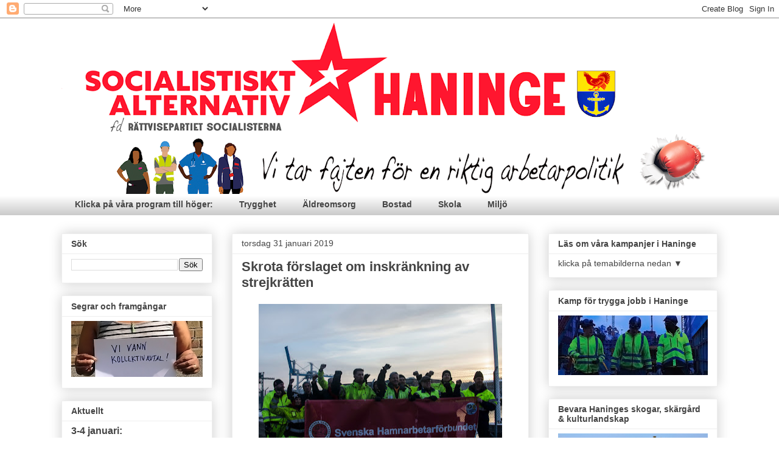

--- FILE ---
content_type: text/html; charset=UTF-8
request_url: https://www.haningesocialisterna.org/2019/01/skrota-forslaget-om-inskrankning-av.html
body_size: 23015
content:
<!DOCTYPE html>
<html class='v2' dir='ltr' lang='sv'>
<head>
<link href='https://www.blogger.com/static/v1/widgets/335934321-css_bundle_v2.css' rel='stylesheet' type='text/css'/>
<meta content='width=1100' name='viewport'/>
<meta content='text/html; charset=UTF-8' http-equiv='Content-Type'/>
<meta content='blogger' name='generator'/>
<link href='https://www.haningesocialisterna.org/favicon.ico' rel='icon' type='image/x-icon'/>
<link href='https://www.haningesocialisterna.org/2019/01/skrota-forslaget-om-inskrankning-av.html' rel='canonical'/>
<link rel="alternate" type="application/atom+xml" title="Socialistiskt Alternativ i Haninge - Atom" href="https://www.haningesocialisterna.org/feeds/posts/default" />
<link rel="alternate" type="application/rss+xml" title="Socialistiskt Alternativ i Haninge - RSS" href="https://www.haningesocialisterna.org/feeds/posts/default?alt=rss" />
<link rel="service.post" type="application/atom+xml" title="Socialistiskt Alternativ i Haninge - Atom" href="https://www.blogger.com/feeds/3843060449822777007/posts/default" />

<link rel="alternate" type="application/atom+xml" title="Socialistiskt Alternativ i Haninge - Atom" href="https://www.haningesocialisterna.org/feeds/2893303407765275982/comments/default" />
<!--Can't find substitution for tag [blog.ieCssRetrofitLinks]-->
<link href='https://blogger.googleusercontent.com/img/b/R29vZ2xl/AVvXsEhW0cYRCKabQpJ_swS6K7a4wPoIilkG9GB6uNYhJHzO72V18SYQdiXUkYcIFl3HRyCIHqRgSqtBnDHc-4BhKGtqCh4mtH-Dp_JZSVuNiYLP3oSxAHydQzZvXo5yeZwz3icOU-y9nu2_9PI/s400/Gruppbild.jpg' rel='image_src'/>
<meta content='https://www.haningesocialisterna.org/2019/01/skrota-forslaget-om-inskrankning-av.html' property='og:url'/>
<meta content='Skrota förslaget om inskränkning av strejkrätten' property='og:title'/>
<meta content='   116 fackligt aktiva och förtroendevalda kräver att lagförslaget som inskränker strejkrätten skrotas    Katja Raetz   I dagens Svenska dag...' property='og:description'/>
<meta content='https://blogger.googleusercontent.com/img/b/R29vZ2xl/AVvXsEhW0cYRCKabQpJ_swS6K7a4wPoIilkG9GB6uNYhJHzO72V18SYQdiXUkYcIFl3HRyCIHqRgSqtBnDHc-4BhKGtqCh4mtH-Dp_JZSVuNiYLP3oSxAHydQzZvXo5yeZwz3icOU-y9nu2_9PI/w1200-h630-p-k-no-nu/Gruppbild.jpg' property='og:image'/>
<title>Socialistiskt Alternativ i Haninge: Skrota förslaget om inskränkning av strejkrätten</title>
<style id='page-skin-1' type='text/css'><!--
/*
-----------------------------------------------
Blogger Template Style
Name:     Awesome Inc.
Designer: Tina Chen
URL:      tinachen.org
----------------------------------------------- */
/* Content
----------------------------------------------- */
body {
font: normal normal 13px Arial, Tahoma, Helvetica, FreeSans, sans-serif;
color: #444444;
background: transparent none repeat scroll top left;
}
html body .content-outer {
min-width: 0;
max-width: 100%;
width: 100%;
}
a:link {
text-decoration: none;
color: #3778cd;
}
a:visited {
text-decoration: none;
color: #4d469c;
}
a:hover {
text-decoration: underline;
color: #3778cd;
}
.body-fauxcolumn-outer .cap-top {
position: absolute;
z-index: 1;
height: 276px;
width: 100%;
background: transparent none repeat-x scroll top left;
_background-image: none;
}
/* Columns
----------------------------------------------- */
.content-inner {
padding: 0;
}
.header-inner .section {
margin: 0 16px;
}
.tabs-inner .section {
margin: 0 16px;
}
.main-inner {
padding-top: 30px;
}
.main-inner .column-center-inner,
.main-inner .column-left-inner,
.main-inner .column-right-inner {
padding: 0 5px;
}
*+html body .main-inner .column-center-inner {
margin-top: -30px;
}
#layout .main-inner .column-center-inner {
margin-top: 0;
}
/* Header
----------------------------------------------- */
.header-outer {
margin: 0 0 0 0;
background: transparent none repeat scroll 0 0;
}
.Header h1 {
font: normal bold 40px Arial, Tahoma, Helvetica, FreeSans, sans-serif;
color: #444444;
text-shadow: 0 0 -1px #000000;
}
.Header h1 a {
color: #444444;
}
.Header .description {
font: normal normal 14px Arial, Tahoma, Helvetica, FreeSans, sans-serif;
color: #444444;
}
.header-inner .Header .titlewrapper,
.header-inner .Header .descriptionwrapper {
padding-left: 0;
padding-right: 0;
margin-bottom: 0;
}
.header-inner .Header .titlewrapper {
padding-top: 22px;
}
/* Tabs
----------------------------------------------- */
.tabs-outer {
overflow: hidden;
position: relative;
background: transparent url(https://resources.blogblog.com/blogblog/data/1kt/awesomeinc/tabs_gradient_light.png) repeat scroll 0 0;
}
#layout .tabs-outer {
overflow: visible;
}
.tabs-cap-top, .tabs-cap-bottom {
position: absolute;
width: 100%;
border-top: 1px solid transparent;
}
.tabs-cap-bottom {
bottom: 0;
}
.tabs-inner .widget li a {
display: inline-block;
margin: 0;
padding: .6em 1.5em;
font: normal bold 14px Arial, Tahoma, Helvetica, FreeSans, sans-serif;
color: #444444;
border-top: 1px solid transparent;
border-bottom: 1px solid transparent;
border-left: 1px solid transparent;
height: 16px;
line-height: 16px;
}
.tabs-inner .widget li:last-child a {
border-right: 1px solid transparent;
}
.tabs-inner .widget li.selected a, .tabs-inner .widget li a:hover {
background: #666666 url(https://resources.blogblog.com/blogblog/data/1kt/awesomeinc/tabs_gradient_light.png) repeat-x scroll 0 -100px;
color: #ffffff;
}
/* Headings
----------------------------------------------- */
h2 {
font: normal bold 14px Arial, Tahoma, Helvetica, FreeSans, sans-serif;
color: #444444;
}
/* Widgets
----------------------------------------------- */
.main-inner .section {
margin: 0 27px;
padding: 0;
}
.main-inner .column-left-outer,
.main-inner .column-right-outer {
margin-top: 0;
}
#layout .main-inner .column-left-outer,
#layout .main-inner .column-right-outer {
margin-top: 0;
}
.main-inner .column-left-inner,
.main-inner .column-right-inner {
background: transparent none repeat 0 0;
-moz-box-shadow: 0 0 0 rgba(0, 0, 0, .2);
-webkit-box-shadow: 0 0 0 rgba(0, 0, 0, .2);
-goog-ms-box-shadow: 0 0 0 rgba(0, 0, 0, .2);
box-shadow: 0 0 0 rgba(0, 0, 0, .2);
-moz-border-radius: 0;
-webkit-border-radius: 0;
-goog-ms-border-radius: 0;
border-radius: 0;
}
#layout .main-inner .column-left-inner,
#layout .main-inner .column-right-inner {
margin-top: 0;
}
.sidebar .widget {
font: normal normal 14px Arial, Tahoma, Helvetica, FreeSans, sans-serif;
color: #444444;
}
.sidebar .widget a:link {
color: #3778cd;
}
.sidebar .widget a:visited {
color: #4d469c;
}
.sidebar .widget a:hover {
color: #3778cd;
}
.sidebar .widget h2 {
text-shadow: 0 0 -1px #000000;
}
.main-inner .widget {
background-color: #ffffff;
border: 1px solid #eeeeee;
padding: 0 15px 15px;
margin: 20px -16px;
-moz-box-shadow: 0 0 20px rgba(0, 0, 0, .2);
-webkit-box-shadow: 0 0 20px rgba(0, 0, 0, .2);
-goog-ms-box-shadow: 0 0 20px rgba(0, 0, 0, .2);
box-shadow: 0 0 20px rgba(0, 0, 0, .2);
-moz-border-radius: 0;
-webkit-border-radius: 0;
-goog-ms-border-radius: 0;
border-radius: 0;
}
.main-inner .widget h2 {
margin: 0 -15px;
padding: .6em 15px .5em;
border-bottom: 1px solid transparent;
}
.footer-inner .widget h2 {
padding: 0 0 .4em;
border-bottom: 1px solid transparent;
}
.main-inner .widget h2 + div, .footer-inner .widget h2 + div {
border-top: 1px solid #eeeeee;
padding-top: 8px;
}
.main-inner .widget .widget-content {
margin: 0 -15px;
padding: 7px 15px 0;
}
.main-inner .widget ul, .main-inner .widget #ArchiveList ul.flat {
margin: -8px -15px 0;
padding: 0;
list-style: none;
}
.main-inner .widget #ArchiveList {
margin: -8px 0 0;
}
.main-inner .widget ul li, .main-inner .widget #ArchiveList ul.flat li {
padding: .5em 15px;
text-indent: 0;
color: #666666;
border-top: 1px solid #eeeeee;
border-bottom: 1px solid transparent;
}
.main-inner .widget #ArchiveList ul li {
padding-top: .25em;
padding-bottom: .25em;
}
.main-inner .widget ul li:first-child, .main-inner .widget #ArchiveList ul.flat li:first-child {
border-top: none;
}
.main-inner .widget ul li:last-child, .main-inner .widget #ArchiveList ul.flat li:last-child {
border-bottom: none;
}
.post-body {
position: relative;
}
.main-inner .widget .post-body ul {
padding: 0 2.5em;
margin: .5em 0;
list-style: disc;
}
.main-inner .widget .post-body ul li {
padding: 0.25em 0;
margin-bottom: .25em;
color: #444444;
border: none;
}
.footer-inner .widget ul {
padding: 0;
list-style: none;
}
.widget .zippy {
color: #666666;
}
/* Posts
----------------------------------------------- */
body .main-inner .Blog {
padding: 0;
margin-bottom: 1em;
background-color: transparent;
border: none;
-moz-box-shadow: 0 0 0 rgba(0, 0, 0, 0);
-webkit-box-shadow: 0 0 0 rgba(0, 0, 0, 0);
-goog-ms-box-shadow: 0 0 0 rgba(0, 0, 0, 0);
box-shadow: 0 0 0 rgba(0, 0, 0, 0);
}
.main-inner .section:last-child .Blog:last-child {
padding: 0;
margin-bottom: 1em;
}
.main-inner .widget h2.date-header {
margin: 0 -15px 1px;
padding: 0 0 0 0;
font: normal normal 14px Arial, Tahoma, Helvetica, FreeSans, sans-serif;
color: #444444;
background: transparent none no-repeat scroll top left;
border-top: 0 solid #eeeeee;
border-bottom: 1px solid transparent;
-moz-border-radius-topleft: 0;
-moz-border-radius-topright: 0;
-webkit-border-top-left-radius: 0;
-webkit-border-top-right-radius: 0;
border-top-left-radius: 0;
border-top-right-radius: 0;
position: static;
bottom: 100%;
right: 15px;
text-shadow: 0 0 -1px #000000;
}
.main-inner .widget h2.date-header span {
font: normal normal 14px Arial, Tahoma, Helvetica, FreeSans, sans-serif;
display: block;
padding: .5em 15px;
border-left: 0 solid #eeeeee;
border-right: 0 solid #eeeeee;
}
.date-outer {
position: relative;
margin: 30px 0 20px;
padding: 0 15px;
background-color: #ffffff;
border: 1px solid #eeeeee;
-moz-box-shadow: 0 0 20px rgba(0, 0, 0, .2);
-webkit-box-shadow: 0 0 20px rgba(0, 0, 0, .2);
-goog-ms-box-shadow: 0 0 20px rgba(0, 0, 0, .2);
box-shadow: 0 0 20px rgba(0, 0, 0, .2);
-moz-border-radius: 0;
-webkit-border-radius: 0;
-goog-ms-border-radius: 0;
border-radius: 0;
}
.date-outer:first-child {
margin-top: 0;
}
.date-outer:last-child {
margin-bottom: 20px;
-moz-border-radius-bottomleft: 0;
-moz-border-radius-bottomright: 0;
-webkit-border-bottom-left-radius: 0;
-webkit-border-bottom-right-radius: 0;
-goog-ms-border-bottom-left-radius: 0;
-goog-ms-border-bottom-right-radius: 0;
border-bottom-left-radius: 0;
border-bottom-right-radius: 0;
}
.date-posts {
margin: 0 -15px;
padding: 0 15px;
clear: both;
}
.post-outer, .inline-ad {
border-top: 1px solid #eeeeee;
margin: 0 -15px;
padding: 15px 15px;
}
.post-outer {
padding-bottom: 10px;
}
.post-outer:first-child {
padding-top: 0;
border-top: none;
}
.post-outer:last-child, .inline-ad:last-child {
border-bottom: none;
}
.post-body {
position: relative;
}
.post-body img {
padding: 8px;
background: transparent;
border: 1px solid transparent;
-moz-box-shadow: 0 0 0 rgba(0, 0, 0, .2);
-webkit-box-shadow: 0 0 0 rgba(0, 0, 0, .2);
box-shadow: 0 0 0 rgba(0, 0, 0, .2);
-moz-border-radius: 0;
-webkit-border-radius: 0;
border-radius: 0;
}
h3.post-title, h4 {
font: normal bold 22px Arial, Tahoma, Helvetica, FreeSans, sans-serif;
color: #444444;
}
h3.post-title a {
font: normal bold 22px Arial, Tahoma, Helvetica, FreeSans, sans-serif;
color: #444444;
}
h3.post-title a:hover {
color: #3778cd;
text-decoration: underline;
}
.post-header {
margin: 0 0 1em;
}
.post-body {
line-height: 1.4;
}
.post-outer h2 {
color: #444444;
}
.post-footer {
margin: 1.5em 0 0;
}
#blog-pager {
padding: 15px;
font-size: 120%;
background-color: #ffffff;
border: 1px solid #eeeeee;
-moz-box-shadow: 0 0 20px rgba(0, 0, 0, .2);
-webkit-box-shadow: 0 0 20px rgba(0, 0, 0, .2);
-goog-ms-box-shadow: 0 0 20px rgba(0, 0, 0, .2);
box-shadow: 0 0 20px rgba(0, 0, 0, .2);
-moz-border-radius: 0;
-webkit-border-radius: 0;
-goog-ms-border-radius: 0;
border-radius: 0;
-moz-border-radius-topleft: 0;
-moz-border-radius-topright: 0;
-webkit-border-top-left-radius: 0;
-webkit-border-top-right-radius: 0;
-goog-ms-border-top-left-radius: 0;
-goog-ms-border-top-right-radius: 0;
border-top-left-radius: 0;
border-top-right-radius-topright: 0;
margin-top: 1em;
}
.blog-feeds, .post-feeds {
margin: 1em 0;
text-align: center;
color: #444444;
}
.blog-feeds a, .post-feeds a {
color: #3778cd;
}
.blog-feeds a:visited, .post-feeds a:visited {
color: #4d469c;
}
.blog-feeds a:hover, .post-feeds a:hover {
color: #3778cd;
}
.post-outer .comments {
margin-top: 2em;
}
/* Comments
----------------------------------------------- */
.comments .comments-content .icon.blog-author {
background-repeat: no-repeat;
background-image: url([data-uri]);
}
.comments .comments-content .loadmore a {
border-top: 1px solid transparent;
border-bottom: 1px solid transparent;
}
.comments .continue {
border-top: 2px solid transparent;
}
/* Footer
----------------------------------------------- */
.footer-outer {
margin: -20px 0 -1px;
padding: 20px 0 0;
color: #444444;
overflow: hidden;
}
.footer-fauxborder-left {
border-top: 1px solid #eeeeee;
background: #ffffff none repeat scroll 0 0;
-moz-box-shadow: 0 0 20px rgba(0, 0, 0, .2);
-webkit-box-shadow: 0 0 20px rgba(0, 0, 0, .2);
-goog-ms-box-shadow: 0 0 20px rgba(0, 0, 0, .2);
box-shadow: 0 0 20px rgba(0, 0, 0, .2);
margin: 0 -20px;
}
/* Mobile
----------------------------------------------- */
body.mobile {
background-size: auto;
}
.mobile .body-fauxcolumn-outer {
background: transparent none repeat scroll top left;
}
*+html body.mobile .main-inner .column-center-inner {
margin-top: 0;
}
.mobile .main-inner .widget {
padding: 0 0 15px;
}
.mobile .main-inner .widget h2 + div,
.mobile .footer-inner .widget h2 + div {
border-top: none;
padding-top: 0;
}
.mobile .footer-inner .widget h2 {
padding: 0.5em 0;
border-bottom: none;
}
.mobile .main-inner .widget .widget-content {
margin: 0;
padding: 7px 0 0;
}
.mobile .main-inner .widget ul,
.mobile .main-inner .widget #ArchiveList ul.flat {
margin: 0 -15px 0;
}
.mobile .main-inner .widget h2.date-header {
right: 0;
}
.mobile .date-header span {
padding: 0.4em 0;
}
.mobile .date-outer:first-child {
margin-bottom: 0;
border: 1px solid #eeeeee;
-moz-border-radius-topleft: 0;
-moz-border-radius-topright: 0;
-webkit-border-top-left-radius: 0;
-webkit-border-top-right-radius: 0;
-goog-ms-border-top-left-radius: 0;
-goog-ms-border-top-right-radius: 0;
border-top-left-radius: 0;
border-top-right-radius: 0;
}
.mobile .date-outer {
border-color: #eeeeee;
border-width: 0 1px 1px;
}
.mobile .date-outer:last-child {
margin-bottom: 0;
}
.mobile .main-inner {
padding: 0;
}
.mobile .header-inner .section {
margin: 0;
}
.mobile .post-outer, .mobile .inline-ad {
padding: 5px 0;
}
.mobile .tabs-inner .section {
margin: 0 10px;
}
.mobile .main-inner .widget h2 {
margin: 0;
padding: 0;
}
.mobile .main-inner .widget h2.date-header span {
padding: 0;
}
.mobile .main-inner .widget .widget-content {
margin: 0;
padding: 7px 0 0;
}
.mobile #blog-pager {
border: 1px solid transparent;
background: #ffffff none repeat scroll 0 0;
}
.mobile .main-inner .column-left-inner,
.mobile .main-inner .column-right-inner {
background: transparent none repeat 0 0;
-moz-box-shadow: none;
-webkit-box-shadow: none;
-goog-ms-box-shadow: none;
box-shadow: none;
}
.mobile .date-posts {
margin: 0;
padding: 0;
}
.mobile .footer-fauxborder-left {
margin: 0;
border-top: inherit;
}
.mobile .main-inner .section:last-child .Blog:last-child {
margin-bottom: 0;
}
.mobile-index-contents {
color: #444444;
}
.mobile .mobile-link-button {
background: #3778cd url(https://resources.blogblog.com/blogblog/data/1kt/awesomeinc/tabs_gradient_light.png) repeat scroll 0 0;
}
.mobile-link-button a:link, .mobile-link-button a:visited {
color: #ffffff;
}
.mobile .tabs-inner .PageList .widget-content {
background: transparent;
border-top: 1px solid;
border-color: transparent;
color: #444444;
}
.mobile .tabs-inner .PageList .widget-content .pagelist-arrow {
border-left: 1px solid transparent;
}

--></style>
<style id='template-skin-1' type='text/css'><!--
body {
min-width: 1110px;
}
.content-outer, .content-fauxcolumn-outer, .region-inner {
min-width: 1110px;
max-width: 1110px;
_width: 1110px;
}
.main-inner .columns {
padding-left: 280px;
padding-right: 310px;
}
.main-inner .fauxcolumn-center-outer {
left: 280px;
right: 310px;
/* IE6 does not respect left and right together */
_width: expression(this.parentNode.offsetWidth -
parseInt("280px") -
parseInt("310px") + 'px');
}
.main-inner .fauxcolumn-left-outer {
width: 280px;
}
.main-inner .fauxcolumn-right-outer {
width: 310px;
}
.main-inner .column-left-outer {
width: 280px;
right: 100%;
margin-left: -280px;
}
.main-inner .column-right-outer {
width: 310px;
margin-right: -310px;
}
#layout {
min-width: 0;
}
#layout .content-outer {
min-width: 0;
width: 800px;
}
#layout .region-inner {
min-width: 0;
width: auto;
}
body#layout div.add_widget {
padding: 8px;
}
body#layout div.add_widget a {
margin-left: 32px;
}
--></style>
<link href='https://www.blogger.com/dyn-css/authorization.css?targetBlogID=3843060449822777007&amp;zx=b1f0c886-7b24-49cd-9f97-dd72ec131d7f' media='none' onload='if(media!=&#39;all&#39;)media=&#39;all&#39;' rel='stylesheet'/><noscript><link href='https://www.blogger.com/dyn-css/authorization.css?targetBlogID=3843060449822777007&amp;zx=b1f0c886-7b24-49cd-9f97-dd72ec131d7f' rel='stylesheet'/></noscript>
<meta name='google-adsense-platform-account' content='ca-host-pub-1556223355139109'/>
<meta name='google-adsense-platform-domain' content='blogspot.com'/>

</head>
<body class='loading variant-light'>
<div class='navbar section' id='navbar' name='Navbar'><div class='widget Navbar' data-version='1' id='Navbar1'><script type="text/javascript">
    function setAttributeOnload(object, attribute, val) {
      if(window.addEventListener) {
        window.addEventListener('load',
          function(){ object[attribute] = val; }, false);
      } else {
        window.attachEvent('onload', function(){ object[attribute] = val; });
      }
    }
  </script>
<div id="navbar-iframe-container"></div>
<script type="text/javascript" src="https://apis.google.com/js/platform.js"></script>
<script type="text/javascript">
      gapi.load("gapi.iframes:gapi.iframes.style.bubble", function() {
        if (gapi.iframes && gapi.iframes.getContext) {
          gapi.iframes.getContext().openChild({
              url: 'https://www.blogger.com/navbar/3843060449822777007?po\x3d2893303407765275982\x26origin\x3dhttps://www.haningesocialisterna.org',
              where: document.getElementById("navbar-iframe-container"),
              id: "navbar-iframe"
          });
        }
      });
    </script><script type="text/javascript">
(function() {
var script = document.createElement('script');
script.type = 'text/javascript';
script.src = '//pagead2.googlesyndication.com/pagead/js/google_top_exp.js';
var head = document.getElementsByTagName('head')[0];
if (head) {
head.appendChild(script);
}})();
</script>
</div></div>
<div class='body-fauxcolumns'>
<div class='fauxcolumn-outer body-fauxcolumn-outer'>
<div class='cap-top'>
<div class='cap-left'></div>
<div class='cap-right'></div>
</div>
<div class='fauxborder-left'>
<div class='fauxborder-right'></div>
<div class='fauxcolumn-inner'>
</div>
</div>
<div class='cap-bottom'>
<div class='cap-left'></div>
<div class='cap-right'></div>
</div>
</div>
</div>
<div class='content'>
<div class='content-fauxcolumns'>
<div class='fauxcolumn-outer content-fauxcolumn-outer'>
<div class='cap-top'>
<div class='cap-left'></div>
<div class='cap-right'></div>
</div>
<div class='fauxborder-left'>
<div class='fauxborder-right'></div>
<div class='fauxcolumn-inner'>
</div>
</div>
<div class='cap-bottom'>
<div class='cap-left'></div>
<div class='cap-right'></div>
</div>
</div>
</div>
<div class='content-outer'>
<div class='content-cap-top cap-top'>
<div class='cap-left'></div>
<div class='cap-right'></div>
</div>
<div class='fauxborder-left content-fauxborder-left'>
<div class='fauxborder-right content-fauxborder-right'></div>
<div class='content-inner'>
<header>
<div class='header-outer'>
<div class='header-cap-top cap-top'>
<div class='cap-left'></div>
<div class='cap-right'></div>
</div>
<div class='fauxborder-left header-fauxborder-left'>
<div class='fauxborder-right header-fauxborder-right'></div>
<div class='region-inner header-inner'>
<div class='header section' id='header' name='Rubrik'><div class='widget Header' data-version='1' id='Header1'>
<div id='header-inner'>
<a href='https://www.haningesocialisterna.org/' style='display: block'>
<img alt='Socialistiskt Alternativ i Haninge' height='289px; ' id='Header1_headerimg' src='https://blogger.googleusercontent.com/img/a/AVvXsEgod3wPPKRW9SLaUnc9QAq87ieTsWO_q_vfh1cSZWDig1IeG2ce1XXhJvU_ZAgE9CflnXjqafa26drF80oXdBJUWMt9eGVz3te7aOREUZJAlNnVlGBQ-NlC0ruYJDfeZxH_KbNplQqS9bTGIovCcSsfb8tPgAUDgBLq6xtb_YvkPPorxuWVswuBaV-McTo=s1079' style='display: block' width='1079px; '/>
</a>
</div>
</div></div>
</div>
</div>
<div class='header-cap-bottom cap-bottom'>
<div class='cap-left'></div>
<div class='cap-right'></div>
</div>
</div>
</header>
<div class='tabs-outer'>
<div class='tabs-cap-top cap-top'>
<div class='cap-left'></div>
<div class='cap-right'></div>
</div>
<div class='fauxborder-left tabs-fauxborder-left'>
<div class='fauxborder-right tabs-fauxborder-right'></div>
<div class='region-inner tabs-inner'>
<div class='tabs section' id='crosscol' name='Alla kolumner'><div class='widget PageList' data-version='1' id='PageList1'>
<h2>Sidor</h2>
<div class='widget-content'>
<ul>
<li>
<a href=''>Klicka på våra program till höger:</a>
</li>
<li>
<a href='https://www.haningesocialisterna.org/p/trygghet.html'>Trygghet</a>
</li>
<li>
<a href='https://www.haningesocialisterna.org/p/aldreomsorg.html'>Äldreomsorg</a>
</li>
<li>
<a href='https://www.haningesocialisterna.org/p/bostad.html'>Bostad</a>
</li>
<li>
<a href='https://www.haningesocialisterna.org/p/skola.html'>Skola</a>
</li>
<li>
<a href='https://www.haningesocialisterna.org/p/miljo.html'>Miljö</a>
</li>
</ul>
<div class='clear'></div>
</div>
</div></div>
<div class='tabs no-items section' id='crosscol-overflow' name='Cross-Column 2'></div>
</div>
</div>
<div class='tabs-cap-bottom cap-bottom'>
<div class='cap-left'></div>
<div class='cap-right'></div>
</div>
</div>
<div class='main-outer'>
<div class='main-cap-top cap-top'>
<div class='cap-left'></div>
<div class='cap-right'></div>
</div>
<div class='fauxborder-left main-fauxborder-left'>
<div class='fauxborder-right main-fauxborder-right'></div>
<div class='region-inner main-inner'>
<div class='columns fauxcolumns'>
<div class='fauxcolumn-outer fauxcolumn-center-outer'>
<div class='cap-top'>
<div class='cap-left'></div>
<div class='cap-right'></div>
</div>
<div class='fauxborder-left'>
<div class='fauxborder-right'></div>
<div class='fauxcolumn-inner'>
</div>
</div>
<div class='cap-bottom'>
<div class='cap-left'></div>
<div class='cap-right'></div>
</div>
</div>
<div class='fauxcolumn-outer fauxcolumn-left-outer'>
<div class='cap-top'>
<div class='cap-left'></div>
<div class='cap-right'></div>
</div>
<div class='fauxborder-left'>
<div class='fauxborder-right'></div>
<div class='fauxcolumn-inner'>
</div>
</div>
<div class='cap-bottom'>
<div class='cap-left'></div>
<div class='cap-right'></div>
</div>
</div>
<div class='fauxcolumn-outer fauxcolumn-right-outer'>
<div class='cap-top'>
<div class='cap-left'></div>
<div class='cap-right'></div>
</div>
<div class='fauxborder-left'>
<div class='fauxborder-right'></div>
<div class='fauxcolumn-inner'>
</div>
</div>
<div class='cap-bottom'>
<div class='cap-left'></div>
<div class='cap-right'></div>
</div>
</div>
<!-- corrects IE6 width calculation -->
<div class='columns-inner'>
<div class='column-center-outer'>
<div class='column-center-inner'>
<div class='main section' id='main' name='Huvudsektion'><div class='widget Blog' data-version='1' id='Blog1'>
<div class='blog-posts hfeed'>

          <div class="date-outer">
        
<h2 class='date-header'><span>torsdag 31 januari 2019</span></h2>

          <div class="date-posts">
        
<div class='post-outer'>
<div class='post hentry uncustomized-post-template' itemprop='blogPost' itemscope='itemscope' itemtype='http://schema.org/BlogPosting'>
<meta content='https://blogger.googleusercontent.com/img/b/R29vZ2xl/AVvXsEhW0cYRCKabQpJ_swS6K7a4wPoIilkG9GB6uNYhJHzO72V18SYQdiXUkYcIFl3HRyCIHqRgSqtBnDHc-4BhKGtqCh4mtH-Dp_JZSVuNiYLP3oSxAHydQzZvXo5yeZwz3icOU-y9nu2_9PI/s400/Gruppbild.jpg' itemprop='image_url'/>
<meta content='3843060449822777007' itemprop='blogId'/>
<meta content='2893303407765275982' itemprop='postId'/>
<a name='2893303407765275982'></a>
<h3 class='post-title entry-title' itemprop='name'>
Skrota förslaget om inskränkning av strejkrätten
</h3>
<div class='post-header'>
<div class='post-header-line-1'></div>
</div>
<div class='post-body entry-content' id='post-body-2893303407765275982' itemprop='description articleBody'>
<div class="separator" style="clear: both; text-align: center;">
<a href="https://blogger.googleusercontent.com/img/b/R29vZ2xl/AVvXsEhW0cYRCKabQpJ_swS6K7a4wPoIilkG9GB6uNYhJHzO72V18SYQdiXUkYcIFl3HRyCIHqRgSqtBnDHc-4BhKGtqCh4mtH-Dp_JZSVuNiYLP3oSxAHydQzZvXo5yeZwz3icOU-y9nu2_9PI/s1600/Gruppbild.jpg" imageanchor="1" style="margin-left: 1em; margin-right: 1em;"><img border="0" data-original-height="866" data-original-width="1181" height="292" src="https://blogger.googleusercontent.com/img/b/R29vZ2xl/AVvXsEhW0cYRCKabQpJ_swS6K7a4wPoIilkG9GB6uNYhJHzO72V18SYQdiXUkYcIFl3HRyCIHqRgSqtBnDHc-4BhKGtqCh4mtH-Dp_JZSVuNiYLP3oSxAHydQzZvXo5yeZwz3icOU-y9nu2_9PI/s400/Gruppbild.jpg" width="400" /></a></div>
<br style="color: #222222; font-family: Arial, Helvetica, sans-serif; font-size: small;" />
<span style="font-family: inherit;"><span style="background-color: white;"><span style="color: #666666; font-size: large;">116 fackligt aktiva och förtroendevalda kräver att lagförslaget som inskränker strejkrätten skrotas</span></span><br style="color: #222222;" /><span style="background-color: white; color: #222222;"><br /></span></span><br />
<table cellpadding="0" cellspacing="0" class="tr-caption-container" style="float: right; margin-left: 1em; text-align: right;"><tbody>
<tr><td style="text-align: center;"><a href="https://blogger.googleusercontent.com/img/b/R29vZ2xl/AVvXsEgqS43gvOS-pnCbxoxDmtbbuf1QebL2OHHTUGFmPeQYcYB25ohSaEkti705j45riY8JqNjbIGpxETVYrTe1YKKPr8MjNSAtd-FtI8qBxCO1t4XORZStzorYVGQ7U3D9N8pz14B-iM_gZsA/s1600/Katja_liten.jpg" imageanchor="1" style="clear: right; margin-bottom: 1em; margin-left: auto; margin-right: auto;"><img border="0" data-original-height="123" data-original-width="123" src="https://blogger.googleusercontent.com/img/b/R29vZ2xl/AVvXsEgqS43gvOS-pnCbxoxDmtbbuf1QebL2OHHTUGFmPeQYcYB25ohSaEkti705j45riY8JqNjbIGpxETVYrTe1YKKPr8MjNSAtd-FtI8qBxCO1t4XORZStzorYVGQ7U3D9N8pz14B-iM_gZsA/s1600/Katja_liten.jpg" /></a></td></tr>
<tr><td class="tr-caption" style="text-align: center;">Katja Raetz</td></tr>
</tbody></table>
<span style="background-color: white; color: #222222;"><b>I dagens Svenska dagbladet</b> kräver&nbsp;</span><span style="font-family: inherit;"><span style="background-color: white; color: #222222;">116 fackligt aktiva och förtroendevalda att lagförslaget som inskränker strejkrätten skrotas (<a href="https://www.svd.se/skrota-forslaget-om-forbud-mot-stridsatgarder">läs debattartikeln här</a>).</span><br style="color: #222222;" /><span style="background-color: white; color: #222222;">Förslaget kom ur en förrädisk översnkommelse mellan Svenskt Näringsliv och facktopparna i LO, TCO och Saco, med Socialdemokraterna i kulissen.</span></span><br />
<blockquote class="tr_bq">
<span style="font-family: inherit;"><span style="background-color: white; color: #222222;">&#8211; Det behös ett uppror från gräsrötterna i fackföreningsrörelsen, <b>säger Katja Raetz, skyddsombud för Vårdförbundet på Jordbro vårdcentral, medlem i Rättvisepartiet Socialisterna och en av de 166 undertecknarna</b>.</span></span></blockquote>
<a name="more"></a><span style="font-family: inherit; font-size: large;"><span style="background-color: white; color: #222222;"><br />
Relaterade länkar:<br />
&gt; <a href="https://www.facebook.com/groups/1254885747993424/">16-17 februari arrangeras en tvärfacklig konferens i Stockholm för gräsrötter som vill vara med och påverka i frågan och diskutera hur vi kan gå tillväga</a></span><br style="color: #222222;" /><span style="background-color: white; color: #222222;">&gt; <a href="https://www.facebook.com/natverketforsvarastrejkratten/">Nätverket Försvara strejkrätten</a>&nbsp;</span><br style="color: #222222;" /><span style="color: #222222;"><span style="background-color: white;">&gt; <a href="http://rshaninge.blogspot.com/search/label/Fackligt">Alla fackliga artiklar på denna blogg</a></span></span></span><br />
<span style="font-family: inherit;"><span style="color: #222222; font-size: large;"><span style="background-color: white;">&gt; <a href="http://rshaninge.blogspot.com/search/label/Facklig%20kamp%20i%20Haninge">Alla fackliga stridsfrågor i Haninge</a></span></span></span>
<div style='clear: both;'></div>
</div>
<div class='post-footer'>
<div class='post-footer-line post-footer-line-1'>
<span class='post-author vcard'>
Upplagd av
<span class='fn' itemprop='author' itemscope='itemscope' itemtype='http://schema.org/Person'>
<meta content='https://www.blogger.com/profile/18013106474444704140' itemprop='url'/>
<a class='g-profile' href='https://www.blogger.com/profile/18013106474444704140' rel='author' title='author profile'>
<span itemprop='name'>RS Jordbro</span>
</a>
</span>
</span>
<span class='post-timestamp'>
kl.
<meta content='https://www.haningesocialisterna.org/2019/01/skrota-forslaget-om-inskrankning-av.html' itemprop='url'/>
<a class='timestamp-link' href='https://www.haningesocialisterna.org/2019/01/skrota-forslaget-om-inskrankning-av.html' rel='bookmark' title='permanent link'><abbr class='published' itemprop='datePublished' title='2019-01-31T18:35:00+01:00'>18:35</abbr></a>
</span>
<span class='post-comment-link'>
</span>
<span class='post-icons'>
<span class='item-action'>
<a href='https://www.blogger.com/email-post/3843060449822777007/2893303407765275982' title='Skicka inlägg'>
<img alt='' class='icon-action' height='13' src='https://resources.blogblog.com/img/icon18_email.gif' width='18'/>
</a>
</span>
<span class='item-control blog-admin pid-1052962794'>
<a href='https://www.blogger.com/post-edit.g?blogID=3843060449822777007&postID=2893303407765275982&from=pencil' title='Redigera inlägg'>
<img alt='' class='icon-action' height='18' src='https://resources.blogblog.com/img/icon18_edit_allbkg.gif' width='18'/>
</a>
</span>
</span>
<div class='post-share-buttons goog-inline-block'>
<a class='goog-inline-block share-button sb-email' href='https://www.blogger.com/share-post.g?blogID=3843060449822777007&postID=2893303407765275982&target=email' target='_blank' title='Skicka med e-post'><span class='share-button-link-text'>Skicka med e-post</span></a><a class='goog-inline-block share-button sb-blog' href='https://www.blogger.com/share-post.g?blogID=3843060449822777007&postID=2893303407765275982&target=blog' onclick='window.open(this.href, "_blank", "height=270,width=475"); return false;' target='_blank' title='BlogThis!'><span class='share-button-link-text'>BlogThis!</span></a><a class='goog-inline-block share-button sb-twitter' href='https://www.blogger.com/share-post.g?blogID=3843060449822777007&postID=2893303407765275982&target=twitter' target='_blank' title='Dela på X'><span class='share-button-link-text'>Dela på X</span></a><a class='goog-inline-block share-button sb-facebook' href='https://www.blogger.com/share-post.g?blogID=3843060449822777007&postID=2893303407765275982&target=facebook' onclick='window.open(this.href, "_blank", "height=430,width=640"); return false;' target='_blank' title='Dela på Facebook'><span class='share-button-link-text'>Dela på Facebook</span></a><a class='goog-inline-block share-button sb-pinterest' href='https://www.blogger.com/share-post.g?blogID=3843060449822777007&postID=2893303407765275982&target=pinterest' target='_blank' title='Dela på Pinterest'><span class='share-button-link-text'>Dela på Pinterest</span></a>
</div>
</div>
<div class='post-footer-line post-footer-line-2'>
<span class='post-labels'>
Etiketter:
<a href='https://www.haningesocialisterna.org/search/label/Fackligt' rel='tag'>Fackligt</a>,
<a href='https://www.haningesocialisterna.org/search/label/Katja%20Raetz' rel='tag'>Katja Raetz</a>
</span>
</div>
<div class='post-footer-line post-footer-line-3'>
<span class='post-location'>
</span>
</div>
</div>
</div>
<div class='comments' id='comments'>
<a name='comments'></a>
<h4>Inga kommentarer:</h4>
<div id='Blog1_comments-block-wrapper'>
<dl class='avatar-comment-indent' id='comments-block'>
</dl>
</div>
<p class='comment-footer'>
<div class='comment-form'>
<a name='comment-form'></a>
<h4 id='comment-post-message'>Skicka en kommentar</h4>
<p>
</p>
<p>Obs! Endast bloggmedlemmar kan kommentera.</p>
<a href='https://www.blogger.com/comment/frame/3843060449822777007?po=2893303407765275982&hl=sv&saa=85391&origin=https://www.haningesocialisterna.org' id='comment-editor-src'></a>
<iframe allowtransparency='true' class='blogger-iframe-colorize blogger-comment-from-post' frameborder='0' height='410px' id='comment-editor' name='comment-editor' src='' width='100%'></iframe>
<script src='https://www.blogger.com/static/v1/jsbin/2830521187-comment_from_post_iframe.js' type='text/javascript'></script>
<script type='text/javascript'>
      BLOG_CMT_createIframe('https://www.blogger.com/rpc_relay.html');
    </script>
</div>
</p>
</div>
</div>

        </div></div>
      
</div>
<div class='blog-pager' id='blog-pager'>
<span id='blog-pager-newer-link'>
<a class='blog-pager-newer-link' href='https://www.haningesocialisterna.org/2019/02/vem-ar-slumvarden-som-tar-over.html' id='Blog1_blog-pager-newer-link' title='Senaste inlägg'>Senaste inlägg</a>
</span>
<span id='blog-pager-older-link'>
<a class='blog-pager-older-link' href='https://www.haningesocialisterna.org/2019/01/stod-hamnstrejken-och-sla-tillbaka.html' id='Blog1_blog-pager-older-link' title='Äldre inlägg'>Äldre inlägg</a>
</span>
<a class='home-link' href='https://www.haningesocialisterna.org/'>Startsida</a>
</div>
<div class='clear'></div>
<div class='post-feeds'>
<div class='feed-links'>
Prenumerera på:
<a class='feed-link' href='https://www.haningesocialisterna.org/feeds/2893303407765275982/comments/default' target='_blank' type='application/atom+xml'>Kommentarer till inlägget (Atom)</a>
</div>
</div>
</div></div>
</div>
</div>
<div class='column-left-outer'>
<div class='column-left-inner'>
<aside>
<div class='sidebar section' id='sidebar-left-1'><div class='widget BlogSearch' data-version='1' id='BlogSearch1'>
<h2 class='title'>Sök</h2>
<div class='widget-content'>
<div id='BlogSearch1_form'>
<form action='https://www.haningesocialisterna.org/search' class='gsc-search-box' target='_top'>
<table cellpadding='0' cellspacing='0' class='gsc-search-box'>
<tbody>
<tr>
<td class='gsc-input'>
<input autocomplete='off' class='gsc-input' name='q' size='10' title='search' type='text' value=''/>
</td>
<td class='gsc-search-button'>
<input class='gsc-search-button' title='search' type='submit' value='Sök'/>
</td>
</tr>
</tbody>
</table>
</form>
</div>
</div>
<div class='clear'></div>
</div><div class='widget Image' data-version='1' id='Image6'>
<h2>Segrar och framgångar</h2>
<div class='widget-content'>
<a href='http://rshaninge.blogspot.se/search/label/Segrar'>
<img alt='Segrar och framgångar' height='92' id='Image6_img' src='https://blogger.googleusercontent.com/img/b/R29vZ2xl/AVvXsEg3TgH5dPFkcr7Zj5yfbzVDcRjzFTDvlxoY3Dzeq47_iRGemDWAwQSN42siAVpOCKj5q-_7F_NWsTS8Yoblu3ax5NUhvqCM13ylNFUy7E3IkO1f2iGX_cdjmIyiUqpxe9AdkOZ8SdJmHCo/s216/blogg.knapp.segrar.png' width='216'/>
</a>
<br/>
</div>
<div class='clear'></div>
</div><div class='widget Text' data-version='1' id='Text2'>
<h2 class='title'>Aktuellt</h2>
<div class='widget-content'>
<div><b style="font-size: medium;">3-4 januari:</b><div style="font-weight: normal;"><span style="font-weight: normal;font-size:100%;">Unga Socialisters vinterläger! Maila info@socialisterna.org för mer info. </span></div></div><br />

<div><b style="font-size: medium;">Veckomöten:</b>
<div style="font-weight: normal;"></div><div><span style="font-weight: normal;font-size:100%;">Vi har möte varje vecka </span><span =""  style="font-size:100%;">på <b style="font-weight: normal;">onsdagar kl 18.30 på Kaféscenen i Jordbro (Moränvägen 25)</b>.<b style="font-weight: normal;"></b></span></div></div><br />
</div>
<div class='clear'></div>
</div><div class='widget Text' data-version='1' id='Text1'>
<h2 class='title'>Kontakt &#9742;</h2>
<div class='widget-content'>
<span style="font-weight: normal;font-size:100%;">För mer info </span><span style="font-weight: bold;font-size:100%;">ring</span><span style="font-weight: normal;font-size:100%;"> oss på </span><span style="font-weight: bold;font-size:100%;">072-524 42 95</span><span style="font-weight: normal;font-size:100%;"> eller </span><span style="font-weight: bold;font-size:100%;">maila</span><span style="font-weight: normal;font-size:100%;"> på </span><span style="font-weight: bold;font-size:100%;">info@socialisterna.org</span>
</div>
<div class='clear'></div>
</div><div class='widget Image' data-version='1' id='Image23'>
<h2>Följ oss!</h2>
<div class='widget-content'>
<a href='https://www.instagram.com/rattvisepartiet_haninge/'>
<img alt='Följ oss!' height='58' id='Image23_img' src='https://blogger.googleusercontent.com/img/b/R29vZ2xl/AVvXsEitCWkQMD-qVmZAjv2boeiFJMagceedw_vfEmTO6Tkw6EV9PMIy9HmyiWkWQ30J1blCTCP5c77lTl3W5aPlVJnznlVGaC4uUkgmQMT1gD0yJQh7ZrmedEZKMd6CJFnbWW9zw63ZrnPACbs/s1600/Namnlo%25CC%2588st.png' width='205'/>
</a>
<br/>
</div>
<div class='clear'></div>
</div><div class='widget HTML' data-version='1' id='HTML3'>
<h2 class='title'>Socialistiskt Alternativ Haninge på facebook</h2>
<div class='widget-content'>
<iframe src="https://www.facebook.com/plugins/page.php?href=https%3A%2F%2Fwww.facebook.com%2FSocialistisktAlternativHaninge%2F&tabs=timeline&width=220&height=80&small_header=false&adapt_container_width=true&hide_cover=false&show_facepile=true&appId=313152007889" width="220" height="80" style="border:none;overflow:hidden" scrolling="no" frameborder="0" allowtransparency="true"></iframe>
</div>
<div class='clear'></div>
</div><div class='widget Image' data-version='1' id='Image27'>
<h2>&amp; på X (fd Twitter)</h2>
<div class='widget-content'>
<a href='https://twitter.com/soc_alt_haninge'>
<img alt='&amp; på X (fd Twitter)' height='78' id='Image27_img' src='https://blogger.googleusercontent.com/img/a/AVvXsEjyKQCXrOaXFat5F3dRPyJHGNI4vuFhBky05xXZmHL7xpYuZokXtnyKvXGrMWpbHa7MfjJHADzY5m74bNKM5BwC2AuJjK8INhfqOL9VsyYPi6vRFHjzhMRckqDBbBh9xfEWSyZhbm_o5Wji3OIJwr_95bu4tz6alYCISzcOqfH-xKLDevZlAN8ByjOu_cI=s217' width='217'/>
</a>
<br/>
</div>
<div class='clear'></div>
</div><div class='widget Image' data-version='1' id='Image10'>
<h2>Bli medlem!</h2>
<div class='widget-content'>
<a href='https://www.socialisterna.org/bli-medlem/'>
<img alt='Bli medlem!' height='96' id='Image10_img' src='https://blogger.googleusercontent.com/img/b/R29vZ2xl/AVvXsEgEFgufHHh9ke5jhGoFtKAWsW8svOcOS3PyRL1NUJL8mPJwT-gvi7SQ3l__80hoCSIxNV4jABett1SyD9SBG0_TOyp0fyZnao4VCR20gzbaSSyOXPUkdJYIQ5iixP3ochEjyHCcKr8cokE/s216/59485732_10218841779292881_5159612652988661760_o.jpg' width='216'/>
</a>
<br/>
</div>
<div class='clear'></div>
</div><div class='widget Image' data-version='1' id='Image13'>
<h2>Stöd oss!</h2>
<div class='widget-content'>
<a href='http://www.socialisterna.org/prenumerera-pa-offensiv/'>
<img alt='Stöd oss!' height='148' id='Image13_img' src='https://blogger.googleusercontent.com/img/b/R29vZ2xl/AVvXsEiiXPVXho3gzBl9kZCbe6uFD7VoAVQhyZYwE4Z8xPOLXtcTSbtYAUm9gIDuRNJHrDuFBOXE-4O1FkjJZCZwOmxChGr-eoDexwYdjx4QWZDVVPQT61gSp7ECtoBGyXY10ZI1DmavMyuSVLU/s236/blogg.knapp.stod.oss.jpg' width='216'/>
</a>
<br/>
</div>
<div class='clear'></div>
</div><div class='widget HTML' data-version='1' id='HTML2'>
<h2 class='title'>Mattias Bernhardsson, Socialistiskt Alternativ</h2>
<div class='widget-content'>
<iframe src="https://www.facebook.com/plugins/page.php?href=https%3A%2F%2Fwww.facebook.com%2FMattiasBernhardssonHaninge%2F&tabs=timeline&width=220&height=80&small_header=false&adapt_container_width=true&hide_cover=false&show_facepile=true&appId=313152007889" width="220" height="80" style="border:none;overflow:hidden" scrolling="no" frameborder="0" allowtransparency="true"></iframe>
</div>
<div class='clear'></div>
</div><div class='widget Image' data-version='1' id='Image15'>
<h2>Vår politik i korthet</h2>
<div class='widget-content'>
<a href='http://www.socialisterna.org/var-politik/'>
<img alt='Vår politik i korthet' height='121' id='Image15_img' src='https://blogger.googleusercontent.com/img/b/R29vZ2xl/AVvXsEgYIL5vyPHAeFss3XLYouIahYSLXLmh-oc9vB9MGxUtlvmJvjMVJkrRjoUHxuT2AsrMpvrNgr7QxiuU-wb3aJKGvN9azYkYwcSnYtjdoSYunctfk6SMd27E5pnKvPilLK_Z9WdZTurngFg/s216/68C7EC08-DE2A-4963-96C6-2B6661C8278B.jpeg' width='216'/>
</a>
<br/>
</div>
<div class='clear'></div>
</div><div class='widget LinkList' data-version='1' id='LinkList6'>
<h2>Studiematerial för nya medlemmar</h2>
<div class='widget-content'>
<ul>
<li><a href='https://rsstudier.wordpress.com/wp-content/uploads/2023/12/1.parti_.idml_.pdf'>Detta är Socialistiskt Alternativ</a></li>
<li><a href='https://rsstudier.wordpress.com/wp-content/uploads/2023/12/2.ekonomi.idml_.pdf'>Marxistisk grundanalys av ekonomin</a></li>
<li><a href='https://rsstudier.wordpress.com/wp-content/uploads/2023/12/3.feminism.idml_.pdf'>Socialistisk feminism</a></li>
<li><a href='https://rsstudier.wordpress.com/wp-content/uploads/2023/12/4.rasism.idml_.pdf'>Varifrån kommer rasismen?</a></li>
<li><a href='https://rsstudier.wordpress.com/wp-content/uploads/2023/12/5.staten.idml_.pdf'>Vad är staten?</a></li>
<li><a href='https://rsstudier.wordpress.com/wp-content/uploads/2023/12/6.filosofi.idml_.pdf'>Marxistisk filofosi och dialektisk materialism</a></li>
<li><a href='https://rsstudier.wordpress.com/wp-content/uploads/2023/12/7.-trotskism.idml_.pdf'>Vad är trotskism?</a></li>
</ul>
<div class='clear'></div>
</div>
</div><div class='widget Image' data-version='1' id='Image18'>
<h2>Fördjupningar</h2>
<div class='widget-content'>
<a href='http://rshaninge.blogspot.se/search/label/Program'>
<img alt='Fördjupningar' height='86' id='Image18_img' src='https://blogger.googleusercontent.com/img/b/R29vZ2xl/AVvXsEisjGS6SfpKjNup1iSrj2Gtd_zyGrMLrxl0L1V0-DoCZYmRWAXjLJtCfA9pTZ7NSOxh8ktfWdU-nQ36jlJcxpFzUgZgASdaZnFikeG906WzDkS89KznOq5Tf8DfN5mKqRfohMS5Moru5N0/s217/73845427106902253-istock-000002194009-medium.0.450.1698.679.full.jpg' width='217'/>
</a>
<br/>
</div>
<div class='clear'></div>
</div><div class='widget LinkList' data-version='1' id='LinkList7'>
<h2>Lokala programmaterial</h2>
<div class='widget-content'>
<ul>
<li><a href='http://media.socialisterna.org/2024/10/Miljoprogram-Haninge.pdf'>Miljöprogram Haninge</a></li>
</ul>
<div class='clear'></div>
</div>
</div><div class='widget Image' data-version='1' id='Image11'>
<h2>Mest lästa artiklarna på bloggen</h2>
<div class='widget-content'>
<a href='http://rshaninge.blogspot.com/search/label/Favoriter'>
<img alt='Mest lästa artiklarna på bloggen' height='100' id='Image11_img' src='https://blogger.googleusercontent.com/img/b/R29vZ2xl/AVvXsEi9tmSOsWsImZKu1nVL97hf-ku7aeN0YDbaUqpT-1iJikwFtPg1YUkUsaRpe_R0zx5jBXqTx4U8LZxjYC-tjgTwR6EATT0Ini_a-SqeHOnJWrCW3B18IpwlZcfb_0Ra0Khck0lsuXHmvos/s231/kurvorna-pekar-uppc3a5t.jpg' width='231'/>
</a>
<br/>
</div>
<div class='clear'></div>
</div><div class='widget Image' data-version='1' id='Image2'>
<div class='widget-content'>
<a href='https://www.haningesocialisterna.org/search/label/Blåbrun%20sörja'>
<img alt='' height='195' id='Image2_img' src='https://blogger.googleusercontent.com/img/a/AVvXsEisZpeD-CvjZqrToDMw0FWhIscrpwBREDWw9lPYbQP7crsR55HjKHK8OyyoVjjyCm0lsQFXq-opH4o-fuqNZy1m1vMzTByZhmaJfJvs52-DJacPdtv5Cw5iSKrWS3TQ5sMttQu0M1FTLCv8ZiYBAJGOzB4RzgGjgd2l9-gZ-BQnKyxSPEFtKgDR9Aw6amI=s217' width='217'/>
</a>
<br/>
</div>
<div class='clear'></div>
</div><div class='widget TextList' data-version='1' id='TextList1'>
<h2>Äldre material innan namnbytet</h2>
<div class='widget-content'>
<ul>
<li>Rättvisepartiet Socialisterna (RS): klicka på länkarna nedan &#9660;</li>
</ul>
<div class='clear'></div>
</div>
</div><div class='widget LinkList' data-version='1' id='LinkList1'>
<h2>Filmer (RS)</h2>
<div class='widget-content'>
<ul>
<li><a href='http://rshaninge.blogspot.com/2021/12/film-haninge-ta-bort-12-timmarspassen.html'>Haninge: Ta bort 12-timmarspassen</a></li>
<li><a href='http://rshaninge.blogspot.com/2021/11/film-strandskyddet-och-allemansratten.html'>Strandskyddet och allemansrätten är värda att försvara</a></li>
<li><a href='http://rshaninge.blogspot.com/2021/01/film-offra-inte-haninges-unga.html'>Offra inte Haninges unga</a></li>
<li><a href='http://rshaninge.blogspot.com/2020/11/film-radda-haninges-skogar.html'>Bevara Haninges skogar</a></li>
<li><a href='https://www.youtube.com/watch?v=kO5_3NliH7k&t=6s'>Studiefilm: Vad är staten?</a></li>
</ul>
<div class='clear'></div>
</div>
</div><div class='widget Text' data-version='1' id='Text3'>
<h2 class='title'>PDF-material (RS)</h2>
<div class='widget-content'>
<div>&#8226; <a href="https://media.socialisterna.org/2022/07/Valmanifest.Haninge.pdf">Valmanifest 2022</a></div><div>&#8226; <a href="http://media.socialisterna.org/2019/10/RS-skuggbudget-haninge-2019-2020.pdf">Budgetförslag för Haninge 2019-2020</a></div><div>&#8226; <a href="http://media.socialisterna.org/2019/10/Hedersmotion.pdf">Motion: Åtgärder mot mäns våld mot kvinnor och förtryck i<span =""  style="font-size:100%;"> hederns namn</span></a></div><div>&#8226; <a href="http://media.socialisterna.org/2019/06/heder.pdf">Förstudie: Förtryck i hederns namn</a></div>
</div>
<div class='clear'></div>
</div><div class='widget Image' data-version='1' id='Image4'>
<h2>Rättvisepartiet Socialisterna (RS) i kommunfullmäktige 2006-2018</h2>
<div class='widget-content'>
<a href='http://rshaninge.blogspot.com/search/label/RS%20i%20kommunfullm%C3%A4ktige%20och%20debatter'>
<img alt='Rättvisepartiet Socialisterna (RS) i kommunfullmäktige 2006-2018' height='68' id='Image4_img' src='https://blogger.googleusercontent.com/img/b/R29vZ2xl/AVvXsEg6YdS2u3I8VgJFz27mKrDrP41IOUR8A0ZHUmv5f7dCx8hA0Myn0GUccT0Rr9oZMuMp3du1_VpfE15XHwkBHs6ZSrPbAuMlh7bOkwLFw8isWqEtC0GnMIvu_ByzOFQIm43rEa0B4z640Fw/s216/blogg.knapp.kommunf.png' width='216'/>
</a>
<br/>
</div>
<div class='clear'></div>
</div><div class='widget Image' data-version='1' id='Image9'>
<h2>Vi granskar</h2>
<div class='widget-content'>
<a href='http://rshaninge.blogspot.com/search/label/Avsl%C3%B6jande'>
<img alt='Vi granskar' height='133' id='Image9_img' src='https://blogger.googleusercontent.com/img/b/R29vZ2xl/AVvXsEiqdpYJetqXNVE8r6et-U6y9AWl8MFDzZv4DM9b4u5oBL1vG7Edwgnt-m7iMLIfST_1kYtwQN-QC0OwsZIQBmSoQ1gSrN4tUOWWvX0Qs2OYwTMu4oq7Nl6sVdJCjI5U9USejU3YdvgLJPc/s231/F%25C3%25B6rstoringsglas.jpg' width='216'/>
</a>
<br/>
</div>
<div class='clear'></div>
</div><div class='widget Image' data-version='1' id='Image8'>
<h2>Sammanfattande artiklar om vårt arbete i Haninge</h2>
<div class='widget-content'>
<a href='http://rshaninge.blogspot.se/search/label/Sammanfattande'>
<img alt='Sammanfattande artiklar om vårt arbete i Haninge' height='231' id='Image8_img' src='https://blogger.googleusercontent.com/img/b/R29vZ2xl/AVvXsEhkqqedLZX51pX2_DGEDzyC9rfJ7DR-a1vPJ0Ey91LaQ2ARH92deHcipKLrG2MP09f3tpe0k7BQzpEXclbX1mnlUHoEAN4wW-smmcuuq9C1GZtLiUpBhB1HP08aC7azwGlhk7bN8zEO3js/s231/Skolmatsdemo0056.jpg' width='225'/>
</a>
<br/>
</div>
<div class='clear'></div>
</div><div class='widget Image' data-version='1' id='Image19'>
<h2>Internationella reportage och solidaritet</h2>
<div class='widget-content'>
<a href='http://rshaninge.blogspot.se/search/label/Internationella%20reportage%20och%20solidaritet'>
<img alt='Internationella reportage och solidaritet' height='173' id='Image19_img' src='https://blogger.googleusercontent.com/img/b/R29vZ2xl/AVvXsEhCjAJFuTvolbr9z5upaxR-smLtODjPXWHSLpq3Qb9qt9fe_FUhvS5dZNGvBZ9jMMzcFyhyphenhyphenuDcg-UMCpXHNiGn9XnrEtWZBVfqiIVg6k_cu_BOVS5qK2rE8B2J7ZjQGv8Rgjsahyagf9Gk/s1600/12821607_10153941901662974_6022181820946742171_n.jpg' width='231'/>
</a>
<br/>
</div>
<div class='clear'></div>
</div><div class='widget Image' data-version='1' id='Image5'>
<h2>Valmanifest 2022</h2>
<div class='widget-content'>
<a href='https://media.socialisterna.org/2022/07/Valmanifest.Haninge.pdf'>
<img alt='Valmanifest 2022' height='305' id='Image5_img' src='https://blogger.googleusercontent.com/img/a/AVvXsEgzCEhQ21K-o7x2IOKzQcc6wJsljR9CtYFgceVBNYVqb68ehmz906A3VXozioFXvr8zIumKVIBYFfOKI4LUVDGRnP0qivqQ5y2Mas73tsoVkLVeYLZCWocMg4n9PmaJDCk1hw2--raA81lBJSbf-Bn-e6cbKkwSUt6p5uw-mh3MbrNXqQQGx682mHE9=s305' width='217'/>
</a>
<br/>
</div>
<div class='clear'></div>
</div><div class='widget Image' data-version='1' id='Image26'>
<h2>Valkampanj 2022</h2>
<div class='widget-content'>
<a href='http://www.rshaninge.com/search/label/Val%202022'>
<img alt='Valkampanj 2022' height='163' id='Image26_img' src='https://blogger.googleusercontent.com/img/b/R29vZ2xl/AVvXsEgxNRB6U0P8BjHa0kZxBO61Z0qDlqroHOsO0JzpoDbRQuqPwIONIyKoA1tt73hH3dnxflvRni7yqvaQjU26uuIm7u42grwM5nNl5yIp_omxhPzEucuF1_ccvE1AB8hEQ2YwBST3Mh7neNrVQOcU2qCiQKdmWcRzN489Cozba7s0MY-OolJEp5TMHUpX/s217/IMG_3231.jpg' width='217'/>
</a>
<br/>
</div>
<div class='clear'></div>
</div><div class='widget Image' data-version='1' id='Image25'>
<h2>Valkampanj 2018</h2>
<div class='widget-content'>
<a href='https://rshaninge.blogspot.com/search/label/Val%202018'>
<img alt='Valkampanj 2018' height='152' id='Image25_img' src='https://blogger.googleusercontent.com/img/b/R29vZ2xl/AVvXsEiqrRkzZ9EbYLxycNnFlPio_3Sr45rF72tyoUuOhhla-1SHsLtMYDoE_6y01KO4dDrVpJUiHJgYLCEyqk2nqTIzXNPenIcJA1sewqGHb66rQ-LbCV2MXBE_QvFgk_2Xm8xDptBAKEWpd-s/s1600/29543104_2189374248040735_7095691138731868160_n.png' width='216'/>
</a>
<br/>
</div>
<div class='clear'></div>
</div><div class='widget Image' data-version='1' id='Image7'>
<h2>Valkampanj 2014</h2>
<div class='widget-content'>
<a href='http://rshaninge.blogspot.se/search/label/Val%202014'>
<img alt='Valkampanj 2014' height='183' id='Image7_img' src='https://blogger.googleusercontent.com/img/b/R29vZ2xl/AVvXsEj8JT1YG_5ux3dqNA8J0joOvcmPLEgYzqBfGX4t0nj4sHHU23q1ABaEVVwEoqnRa7elZZe_UxwVqxLKIaNxoXfcCT-6ODc-mYZsRYtiFzMCo4KN76edlB9ibkwE3XeS_S9BpOTdOUZ44x0/s236/blogg.knappval2014.jpg' width='216'/>
</a>
<br/>
</div>
<div class='clear'></div>
</div><div class='widget Image' data-version='1' id='Image3'>
<h2>Valkampanj 2010</h2>
<div class='widget-content'>
<a href='http://rshaninge.blogspot.com/search/label/Valkampanj%202010'>
<img alt='Valkampanj 2010' height='144' id='Image3_img' src='https://blogger.googleusercontent.com/img/b/R29vZ2xl/AVvXsEiuQCWoL85KFoALzVLgZQ8rzTJ-l4xGiIDLSULWcNBmpO8MvJK7wGyXqzbLpuVzqi1jA8AFgNkY6KAgoSeCIxa_6Rn-499KvLQHUubTi3iI9Uwyhi4tDReD6t02fO-BBR52ijpFaJNTUto/s240/DSC05456.jpg' width='216'/>
</a>
<br/>
</div>
<div class='clear'></div>
</div><div class='widget Image' data-version='1' id='Image24'>
<h2>Valkampanj 2006</h2>
<div class='widget-content'>
<a href='http://www.rshaninge.com/search/label/Val%202006'>
<img alt='Valkampanj 2006' height='145' id='Image24_img' src='https://blogger.googleusercontent.com/img/a/AVvXsEh9L9yjOfB7wc2k_RoYHZp4cKRlAg6hLZa5g74g2iZjm91SG0RZJI_PsDwCMb2BJht8nyxghnxN90HKoJ3Z9-PoTUng4jMGX0tDOj8koVd6__EPDlr23FxwA1qf44saobhL_mVIxrEoLW1JdzWGT0QXZBC6n4EGtKoh0x4h9vRdJGsIfQP82phqe8Z3=s217' width='217'/>
</a>
<br/>
</div>
<div class='clear'></div>
</div></div>
</aside>
</div>
</div>
<div class='column-right-outer'>
<div class='column-right-inner'>
<aside>
<div class='sidebar section' id='sidebar-right-1'><div class='widget Text' data-version='1' id='Text4'>
<h2 class='title'>Läs om våra kampanjer i Haninge</h2>
<div class='widget-content'>
klicka på temabilderna nedan &#9660;
</div>
<div class='clear'></div>
</div><div class='widget Image' data-version='1' id='Image12'>
<h2>Kamp för trygga jobb i Haninge</h2>
<div class='widget-content'>
<a href='http://rshaninge.blogspot.se/search/label/Facklig%20kamp%20i%20Haninge'>
<img alt='Kamp för trygga jobb i Haninge' height='98' id='Image12_img' src='https://blogger.googleusercontent.com/img/b/R29vZ2xl/AVvXsEh9dmtbewf8T6ZOmKQH7ijzmSfJpLz0E49Lxbilhxd9wXV-cbEwRF01CAW9f4rWLCgQrxdJm5MyqPuaATKW1i1q2TLXayVkhC9FSSZx_4mcv0Gd2zMXAHDruwx_A2cGoxqh1NpTDahwt9c/s246/blogg.knapp.facklig.jpg' width='246'/>
</a>
<br/>
</div>
<div class='clear'></div>
</div><div class='widget Image' data-version='1' id='Image16'>
<h2>Bevara Haninges skogar, skärgård &amp; kulturlandskap</h2>
<div class='widget-content'>
<a href='http://rshaninge.blogspot.se/search/label/Natur%20i%20Haninge'>
<img alt='Bevara Haninges skogar, skärgård &amp; kulturlandskap' height='98' id='Image16_img' src='https://blogger.googleusercontent.com/img/a/AVvXsEhA6Sk6IBCVuRz2tnNT2m50BBAlHcUd_zicgfPcq8BTiDQP8-dcNooj2kNTWNq8CdMxjwSmVi8RvBHvbmU-sL9iaYPqX4XxqN6iKrMmNVEg-4-g-8kG2gc20X1irx6AzEtFQOQITfUoh6P6Q69SBaSGlhNO0Qz_DeOGilHpyU4yFZR8k900BdXuArFwFlA=s247' width='247'/>
</a>
<br/>
</div>
<div class='clear'></div>
</div><div class='widget Image' data-version='1' id='Image22'>
<h2>För allas rätt till meningsfull fritid</h2>
<div class='widget-content'>
<a href='http://rshaninge.blogspot.se/search/label/Meningsfull%20fritid'>
<img alt='För allas rätt till meningsfull fritid' height='135' id='Image22_img' src='https://blogger.googleusercontent.com/img/b/R29vZ2xl/AVvXsEiCmxydtzFUs9FEmoQIMm-f0G8hPzDpp8oNAEulx3WLGh-8Ki5g_C1oO-x7OHm7VDSwjLKVpaSQsSvcARD_v1eMGxkT2ZzfoVC7j1oEHYOsg-SfZAh4xg2Dkf8Sl3pQbTmIbKS5pX_s0yc/s246/IMG_9433.JPG' width='246'/>
</a>
<br/>
</div>
<div class='clear'></div>
</div><div class='widget Image' data-version='1' id='Image1'>
<h2>Kamp för trygga gator</h2>
<div class='widget-content'>
<a href='http://rshaninge.blogspot.se/search/label/Trygghet'>
<img alt='Kamp för trygga gator' height='123' id='Image1_img' src='https://blogger.googleusercontent.com/img/b/R29vZ2xl/AVvXsEhW9P5RDqmscZA2Oj5ZXOGX_a1m9R47ibZZJFTRRkGY7Sa5LrTSNe32ocapWLO6cCyVWCE1pCdTnh1YatUXei1auihLEIZ2Rzn00-rLImFPZnewkYr9jc0hABL82wHC2nrj7XszXnxlqYo/s1600/jordbro.c.2.jpg' width='246'/>
</a>
<br/>
</div>
<div class='clear'></div>
</div><div class='widget Image' data-version='1' id='Image17'>
<h2>Kamp mot slumvärdar &amp; hyreshöjningar</h2>
<div class='widget-content'>
<a href='http://rshaninge.blogspot.se/search/label/Bostadskamp%20i%20Haninge'>
<img alt='Kamp mot slumvärdar &amp; hyreshöjningar' height='104' id='Image17_img' src='https://blogger.googleusercontent.com/img/b/R29vZ2xl/AVvXsEjQHxrYWjAe-a509meCUD7_cou7mBJuamv9b64o_d-b3OiieHE_3pn0B0fjfIaWCH8LbgT7UmWZdaINHfLXxcim9mPQJ9MZ7dM72J7WaUCCPlBc1FMor9f8ibF-fMN3-B9mFygO8ItpYr0/s246/bloggknapp.bostad.jpg' width='246'/>
</a>
<br/>
</div>
<div class='clear'></div>
</div><div class='widget Image' data-version='1' id='Image14'>
<h2>Stoppa utvisningar till förtryck</h2>
<div class='widget-content'>
<a href='http://rshaninge.blogspot.se/search/label/Asylkamp%20i%20Haninge'>
<img alt='Stoppa utvisningar till förtryck' height='105' id='Image14_img' src='https://blogger.googleusercontent.com/img/b/R29vZ2xl/AVvXsEg7j-ijqDj5L0EeiitcigEkgFERdI-oeJYwGfqeCMkP_44H-VDzBvhNR_HEFWpAxDjV_L3YxhQTFY3TAJMRWRei44tqtSMmkQwQg4z5476E54aWunpvy9pMdkel_VXx2IE9HO7zKJf4V5s/s246/blogg.knapp.asyl.jpg' width='246'/>
</a>
<br/>
</div>
<div class='clear'></div>
</div><div class='widget Image' data-version='1' id='Image21'>
<h2>Stoppa mäns våld mot kvinnor, sexuella trakasserier &amp; förtryck i hederns namn</h2>
<div class='widget-content'>
<a href='http://rshaninge.blogspot.se/search/label/Förtryck%20i%20hederns%20namn'>
<img alt='Stoppa mäns våld mot kvinnor, sexuella trakasserier &amp; förtryck i hederns namn' height='105' id='Image21_img' src='https://blogger.googleusercontent.com/img/b/R29vZ2xl/AVvXsEjgohyphenhyphendG9SMOqwPy_ZRm4tStueXx1feLL9mL6gkuSVvdxS_cDFDQ7oneSkeGInWoxug9EyjvNfOvMqzV_CI5ZVGKi_hh7x-TAMHycuphj4u_yc8DFsN4vHoZfmH0m1ECUfA7PV_VBpSoKo/s1600/1018+s09+Fadime+10.jpg' width='246'/>
</a>
<br/>
</div>
<div class='clear'></div>
</div><div class='widget Label' data-version='1' id='Label2'>
<h2>Artiklar av eller om</h2>
<div class='widget-content list-label-widget-content'>
<ul>
<li>
<a dir='ltr' href='https://www.haningesocialisterna.org/search/label/Mattias%20Bernhardsson'>Mattias Bernhardsson</a>
<span dir='ltr'>(558)</span>
</li>
<li>
<a dir='ltr' href='https://www.haningesocialisterna.org/search/label/Per%20Olsson'>Per Olsson</a>
<span dir='ltr'>(189)</span>
</li>
<li>
<a dir='ltr' href='https://www.haningesocialisterna.org/search/label/Katja%20Raetz'>Katja Raetz</a>
<span dir='ltr'>(114)</span>
</li>
<li>
<a dir='ltr' href='https://www.haningesocialisterna.org/search/label/Louise%20Str%C3%B6mb%C3%A4ck'>Louise Strömbäck</a>
<span dir='ltr'>(84)</span>
</li>
<li>
<a dir='ltr' href='https://www.haningesocialisterna.org/search/label/Stephen%20Rigney'>Stephen Rigney</a>
<span dir='ltr'>(33)</span>
</li>
<li>
<a dir='ltr' href='https://www.haningesocialisterna.org/search/label/Julia%20Engstr%C3%B6m'>Julia Engström</a>
<span dir='ltr'>(22)</span>
</li>
<li>
<a dir='ltr' href='https://www.haningesocialisterna.org/search/label/Ida%20von%20Rosen'>Ida von Rosen</a>
<span dir='ltr'>(20)</span>
</li>
<li>
<a dir='ltr' href='https://www.haningesocialisterna.org/search/label/Jamila%20Zrioui'>Jamila Zrioui</a>
<span dir='ltr'>(16)</span>
</li>
<li>
<a dir='ltr' href='https://www.haningesocialisterna.org/search/label/Ifrah%20Hassan'>Ifrah Hassan</a>
<span dir='ltr'>(11)</span>
</li>
<li>
<a dir='ltr' href='https://www.haningesocialisterna.org/search/label/James%20Hogg'>James Hogg</a>
<span dir='ltr'>(7)</span>
</li>
<li>
<a dir='ltr' href='https://www.haningesocialisterna.org/search/label/Jean%20Eliasson'>Jean Eliasson</a>
<span dir='ltr'>(7)</span>
</li>
<li>
<a dir='ltr' href='https://www.haningesocialisterna.org/search/label/Lukas%20Kirby'>Lukas Kirby</a>
<span dir='ltr'>(1)</span>
</li>
</ul>
<div class='clear'></div>
</div>
</div><div class='widget Label' data-version='1' id='Label1'>
<h2>Artiklar sorterade efter politiskt tema</h2>
<div class='widget-content list-label-widget-content'>
<ul>
<li>
<a dir='ltr' href='https://www.haningesocialisterna.org/search/label/Fackligt'>Fackligt</a>
<span dir='ltr'>(333)</span>
</li>
<li>
<a dir='ltr' href='https://www.haningesocialisterna.org/search/label/Asylr%C3%A4tt'>Asylrätt</a>
<span dir='ltr'>(170)</span>
</li>
<li>
<a dir='ltr' href='https://www.haningesocialisterna.org/search/label/Milj%C3%B6'>Miljö</a>
<span dir='ltr'>(167)</span>
</li>
<li>
<a dir='ltr' href='https://www.haningesocialisterna.org/search/label/Skola%20och%20elevkamp'>Skola och elevkamp</a>
<span dir='ltr'>(153)</span>
</li>
<li>
<a dir='ltr' href='https://www.haningesocialisterna.org/search/label/Internationellt'>Internationellt</a>
<span dir='ltr'>(138)</span>
</li>
<li>
<a dir='ltr' href='https://www.haningesocialisterna.org/search/label/%C3%84ldreomsorg%20och%20hemtj%C3%A4nst'>Äldreomsorg och hemtjänst</a>
<span dir='ltr'>(127)</span>
</li>
<li>
<a dir='ltr' href='https://www.haningesocialisterna.org/search/label/Kultur%20och%20Fritid'>Kultur och Fritid</a>
<span dir='ltr'>(111)</span>
</li>
<li>
<a dir='ltr' href='https://www.haningesocialisterna.org/search/label/V%C3%A5rd'>Vård</a>
<span dir='ltr'>(95)</span>
</li>
<li>
<a dir='ltr' href='https://www.haningesocialisterna.org/search/label/Kvinnokamp'>Kvinnokamp</a>
<span dir='ltr'>(94)</span>
</li>
<li>
<a dir='ltr' href='https://www.haningesocialisterna.org/search/label/Bost%C3%A4der'>Bostäder</a>
<span dir='ltr'>(85)</span>
</li>
<li>
<a dir='ltr' href='https://www.haningesocialisterna.org/search/label/F%C3%B6rskola'>Förskola</a>
<span dir='ltr'>(85)</span>
</li>
<li>
<a dir='ltr' href='https://www.haningesocialisterna.org/search/label/Antirasism'>Antirasism</a>
<span dir='ltr'>(84)</span>
</li>
<li>
<a dir='ltr' href='https://www.haningesocialisterna.org/search/label/Trafik'>Trafik</a>
<span dir='ltr'>(71)</span>
</li>
<li>
<a dir='ltr' href='https://www.haningesocialisterna.org/search/label/Social%20omsorg'>Social omsorg</a>
<span dir='ltr'>(54)</span>
</li>
<li>
<a dir='ltr' href='https://www.haningesocialisterna.org/search/label/Fattigdom'>Fattigdom</a>
<span dir='ltr'>(44)</span>
</li>
<li>
<a dir='ltr' href='https://www.haningesocialisterna.org/search/label/Trygghet'>Trygghet</a>
<span dir='ltr'>(33)</span>
</li>
<li>
<a dir='ltr' href='https://www.haningesocialisterna.org/search/label/Betyg%20och%20kunskpskontroller'>Betyg och kunskpskontroller</a>
<span dir='ltr'>(26)</span>
</li>
<li>
<a dir='ltr' href='https://www.haningesocialisterna.org/search/label/Militarism'>Militarism</a>
<span dir='ltr'>(26)</span>
</li>
<li>
<a dir='ltr' href='https://www.haningesocialisterna.org/search/label/Sjukdomar%20och%20smittskydd'>Sjukdomar och smittskydd</a>
<span dir='ltr'>(26)</span>
</li>
<li>
<a dir='ltr' href='https://www.haningesocialisterna.org/search/label/HBTQ%2B'>HBTQ+</a>
<span dir='ltr'>(20)</span>
</li>
<li>
<a dir='ltr' href='https://www.haningesocialisterna.org/search/label/Kulturhistoria'>Kulturhistoria</a>
<span dir='ltr'>(20)</span>
</li>
<li>
<a dir='ltr' href='https://www.haningesocialisterna.org/search/label/V%C3%A4rldsekonomi'>Världsekonomi</a>
<span dir='ltr'>(19)</span>
</li>
<li>
<a dir='ltr' href='https://www.haningesocialisterna.org/search/label/F%C3%B6rtryck%20i%20hederns%20namn'>Förtryck i hederns namn</a>
<span dir='ltr'>(18)</span>
</li>
<li>
<a dir='ltr' href='https://www.haningesocialisterna.org/search/label/N%C3%A4ringsliv'>Näringsliv</a>
<span dir='ltr'>(17)</span>
</li>
<li>
<a dir='ltr' href='https://www.haningesocialisterna.org/search/label/Jordbruk'>Jordbruk</a>
<span dir='ltr'>(16)</span>
</li>
<li>
<a dir='ltr' href='https://www.haningesocialisterna.org/search/label/Funktionsneds%C3%A4ttning'>Funktionsnedsättning</a>
<span dir='ltr'>(15)</span>
</li>
<li>
<a dir='ltr' href='https://www.haningesocialisterna.org/search/label/kriminalv%C3%A5rd'>kriminalvård</a>
<span dir='ltr'>(13)</span>
</li>
<li>
<a dir='ltr' href='https://www.haningesocialisterna.org/search/label/Djurr%C3%A4tt'>Djurrätt</a>
<span dir='ltr'>(12)</span>
</li>
<li>
<a dir='ltr' href='https://www.haningesocialisterna.org/search/label/Pensioner'>Pensioner</a>
<span dir='ltr'>(11)</span>
</li>
<li>
<a dir='ltr' href='https://www.haningesocialisterna.org/search/label/Demokrati%20och%20yttrandefrihet'>Demokrati och yttrandefrihet</a>
<span dir='ltr'>(9)</span>
</li>
<li>
<a dir='ltr' href='https://www.haningesocialisterna.org/search/label/Historiskt'>Historiskt</a>
<span dir='ltr'>(8)</span>
</li>
<li>
<a dir='ltr' href='https://www.haningesocialisterna.org/search/label/Skogsbruk'>Skogsbruk</a>
<span dir='ltr'>(7)</span>
</li>
<li>
<a dir='ltr' href='https://www.haningesocialisterna.org/search/label/Jakt'>Jakt</a>
<span dir='ltr'>(5)</span>
</li>
<li>
<a dir='ltr' href='https://www.haningesocialisterna.org/search/label/Monarki'>Monarki</a>
<span dir='ltr'>(4)</span>
</li>
<li>
<a dir='ltr' href='https://www.haningesocialisterna.org/search/label/Gruvn%C3%A4ring'>Gruvnäring</a>
<span dir='ltr'>(3)</span>
</li>
</ul>
<div class='clear'></div>
</div>
</div><div class='widget Text' data-version='1' id='Text5'>
<h2 class='title'>Artiklar sorterade efter kommundelar</h2>
<div class='widget-content'>
<span style="background-color: white; color: #444444; font-family: Arial, Tahoma, Helvetica, FreeSans, sans-serif; font-size: 14px;">klicka på ortnamnen under kommundelslistorna nedan &#9660;</span>
</div>
<div class='clear'></div>
</div><div class='widget Label' data-version='1' id='Label4'>
<h2>Vega</h2>
<div class='widget-content list-label-widget-content'>
<ul>
<li>
<a dir='ltr' href='https://www.haningesocialisterna.org/search/label/Vega'>Vega</a>
<span dir='ltr'>(16)</span>
</li>
</ul>
<div class='clear'></div>
</div>
</div><div class='widget Label' data-version='1' id='Label5'>
<h2>Vendelsö</h2>
<div class='widget-content list-label-widget-content'>
<ul>
<li>
<a dir='ltr' href='https://www.haningesocialisterna.org/search/label/Vendels%C3%B6'>Vendelsö</a>
<span dir='ltr'>(23)</span>
</li>
<li>
<a dir='ltr' href='https://www.haningesocialisterna.org/search/label/S%C3%B6derby'>Söderby</a>
<span dir='ltr'>(16)</span>
</li>
<li>
<a dir='ltr' href='https://www.haningesocialisterna.org/search/label/Norrby'>Norrby</a>
<span dir='ltr'>(8)</span>
</li>
<li>
<a dir='ltr' href='https://www.haningesocialisterna.org/search/label/Vendels%C3%B6malm'>Vendelsömalm</a>
<span dir='ltr'>(8)</span>
</li>
<li>
<a dir='ltr' href='https://www.haningesocialisterna.org/search/label/Gud%C3%B6'>Gudö</a>
<span dir='ltr'>(3)</span>
</li>
<li>
<a dir='ltr' href='https://www.haningesocialisterna.org/search/label/Lyckebyn'>Lyckebyn</a>
<span dir='ltr'>(3)</span>
</li>
<li>
<a dir='ltr' href='https://www.haningesocialisterna.org/search/label/Svartb%C3%A4cken'>Svartbäcken</a>
<span dir='ltr'>(2)</span>
</li>
</ul>
<div class='clear'></div>
</div>
</div><div class='widget Label' data-version='1' id='Label6'>
<h2>Brandbergen</h2>
<div class='widget-content list-label-widget-content'>
<ul>
<li>
<a dir='ltr' href='https://www.haningesocialisterna.org/search/label/Brandbergen'>Brandbergen</a>
<span dir='ltr'>(52)</span>
</li>
</ul>
<div class='clear'></div>
</div>
</div><div class='widget Label' data-version='1' id='Label7'>
<h2>Handen</h2>
<div class='widget-content list-label-widget-content'>
<ul>
<li>
<a dir='ltr' href='https://www.haningesocialisterna.org/search/label/Handen'>Handen</a>
<span dir='ltr'>(96)</span>
</li>
<li>
<a dir='ltr' href='https://www.haningesocialisterna.org/search/label/Kolartorp-Rudan'>Kolartorp-Rudan</a>
<span dir='ltr'>(24)</span>
</li>
</ul>
<div class='clear'></div>
</div>
</div><div class='widget Label' data-version='1' id='Label8'>
<h2>Jordbro</h2>
<div class='widget-content list-label-widget-content'>
<ul>
<li>
<a dir='ltr' href='https://www.haningesocialisterna.org/search/label/Jordbro'>Jordbro</a>
<span dir='ltr'>(146)</span>
</li>
</ul>
<div class='clear'></div>
</div>
</div><div class='widget Label' data-version='1' id='Label9'>
<h2>Västerhaninge</h2>
<div class='widget-content list-label-widget-content'>
<ul>
<li>
<a dir='ltr' href='https://www.haningesocialisterna.org/search/label/V%C3%A4sterhaninge'>Västerhaninge</a>
<span dir='ltr'>(64)</span>
</li>
<li>
<a dir='ltr' href='https://www.haningesocialisterna.org/search/label/Tungelsta'>Tungelsta</a>
<span dir='ltr'>(35)</span>
</li>
<li>
<a dir='ltr' href='https://www.haningesocialisterna.org/search/label/Ekeby-Utlida'>Ekeby-Utlida</a>
<span dir='ltr'>(7)</span>
</li>
<li>
<a dir='ltr' href='https://www.haningesocialisterna.org/search/label/Hemfosa'>Hemfosa</a>
<span dir='ltr'>(6)</span>
</li>
<li>
<a dir='ltr' href='https://www.haningesocialisterna.org/search/label/Gr%C3%B6dinge'>Grödinge</a>
<span dir='ltr'>(2)</span>
</li>
<li>
<a dir='ltr' href='https://www.haningesocialisterna.org/search/label/V%C3%A4stnora-%C3%96stnora'>Västnora-Östnora</a>
<span dir='ltr'>(2)</span>
</li>
<li>
<a dir='ltr' href='https://www.haningesocialisterna.org/search/label/H%C3%A4ringe'>Häringe</a>
<span dir='ltr'>(1)</span>
</li>
</ul>
<div class='clear'></div>
</div>
</div><div class='widget Label' data-version='1' id='Label10'>
<h2>Österhaninge</h2>
<div class='widget-content list-label-widget-content'>
<ul>
<li>
<a dir='ltr' href='https://www.haningesocialisterna.org/search/label/Tyresta-%C3%85va'>Tyresta-Åva</a>
<span dir='ltr'>(20)</span>
</li>
<li>
<a dir='ltr' href='https://www.haningesocialisterna.org/search/label/%C3%85rsta'>Årsta</a>
<span dir='ltr'>(7)</span>
</li>
<li>
<a dir='ltr' href='https://www.haningesocialisterna.org/search/label/%C3%96sterhaninge'>Österhaninge</a>
<span dir='ltr'>(6)</span>
</li>
<li>
<a dir='ltr' href='https://www.haningesocialisterna.org/search/label/G%C3%A5l%C3%B6'>Gålö</a>
<span dir='ltr'>(3)</span>
</li>
</ul>
<div class='clear'></div>
</div>
</div><div class='widget Label' data-version='1' id='Label11'>
<h2>Dalarö</h2>
<div class='widget-content list-label-widget-content'>
<ul>
<li>
<a dir='ltr' href='https://www.haningesocialisterna.org/search/label/Dalar%C3%B6'>Dalarö</a>
<span dir='ltr'>(16)</span>
</li>
<li>
<a dir='ltr' href='https://www.haningesocialisterna.org/search/label/Sm%C3%A5dalar%C3%B6'>Smådalarö</a>
<span dir='ltr'>(1)</span>
</li>
</ul>
<div class='clear'></div>
</div>
</div><div class='widget Label' data-version='1' id='Label12'>
<h2>Skärgården</h2>
<div class='widget-content list-label-widget-content'>
<ul>
<li>
<a dir='ltr' href='https://www.haningesocialisterna.org/search/label/Orn%C3%B6'>Ornö</a>
<span dir='ltr'>(16)</span>
</li>
<li>
<a dir='ltr' href='https://www.haningesocialisterna.org/search/label/Huvudsk%C3%A4r'>Huvudskär</a>
<span dir='ltr'>(5)</span>
</li>
<li>
<a dir='ltr' href='https://www.haningesocialisterna.org/search/label/Asp%C3%B6'>Aspö</a>
<span dir='ltr'>(4)</span>
</li>
<li>
<a dir='ltr' href='https://www.haningesocialisterna.org/search/label/Musk%C3%B6'>Muskö</a>
<span dir='ltr'>(4)</span>
</li>
<li>
<a dir='ltr' href='https://www.haningesocialisterna.org/search/label/Ut%C3%B6'>Utö</a>
<span dir='ltr'>(4)</span>
</li>
<li>
<a dir='ltr' href='https://www.haningesocialisterna.org/search/label/Fj%C3%A4rdl%C3%A5ng'>Fjärdlång</a>
<span dir='ltr'>(2)</span>
</li>
<li>
<a dir='ltr' href='https://www.haningesocialisterna.org/search/label/Kymmend%C3%B6'>Kymmendö</a>
<span dir='ltr'>(2)</span>
</li>
<li>
<a dir='ltr' href='https://www.haningesocialisterna.org/search/label/N%C3%A5ttar%C3%B6'>Nåttarö</a>
<span dir='ltr'>(1)</span>
</li>
<li>
<a dir='ltr' href='https://www.haningesocialisterna.org/search/label/R%C3%A5n%C3%B6'>Rånö</a>
<span dir='ltr'>(1)</span>
</li>
<li>
<a dir='ltr' href='https://www.haningesocialisterna.org/search/label/%C3%85l%C3%B6'>Ålö</a>
<span dir='ltr'>(1)</span>
</li>
</ul>
<div class='clear'></div>
</div>
</div><div class='widget BlogArchive' data-version='1' id='BlogArchive1'>
<h2>Artikelarkiv</h2>
<div class='widget-content'>
<div id='ArchiveList'>
<div id='BlogArchive1_ArchiveList'>
<ul class='hierarchy'>
<li class='archivedate collapsed'>
<a class='toggle' href='javascript:void(0)'>
<span class='zippy'>

        &#9658;&#160;
      
</span>
</a>
<a class='post-count-link' href='https://www.haningesocialisterna.org/2025/'>
2025
</a>
<span class='post-count' dir='ltr'>(29)</span>
<ul class='hierarchy'>
<li class='archivedate collapsed'>
<a class='toggle' href='javascript:void(0)'>
<span class='zippy'>

        &#9658;&#160;
      
</span>
</a>
<a class='post-count-link' href='https://www.haningesocialisterna.org/2025/12/'>
december
</a>
<span class='post-count' dir='ltr'>(2)</span>
</li>
</ul>
<ul class='hierarchy'>
<li class='archivedate collapsed'>
<a class='toggle' href='javascript:void(0)'>
<span class='zippy'>

        &#9658;&#160;
      
</span>
</a>
<a class='post-count-link' href='https://www.haningesocialisterna.org/2025/10/'>
oktober
</a>
<span class='post-count' dir='ltr'>(2)</span>
</li>
</ul>
<ul class='hierarchy'>
<li class='archivedate collapsed'>
<a class='toggle' href='javascript:void(0)'>
<span class='zippy'>

        &#9658;&#160;
      
</span>
</a>
<a class='post-count-link' href='https://www.haningesocialisterna.org/2025/09/'>
september
</a>
<span class='post-count' dir='ltr'>(5)</span>
</li>
</ul>
<ul class='hierarchy'>
<li class='archivedate collapsed'>
<a class='toggle' href='javascript:void(0)'>
<span class='zippy'>

        &#9658;&#160;
      
</span>
</a>
<a class='post-count-link' href='https://www.haningesocialisterna.org/2025/07/'>
juli
</a>
<span class='post-count' dir='ltr'>(1)</span>
</li>
</ul>
<ul class='hierarchy'>
<li class='archivedate collapsed'>
<a class='toggle' href='javascript:void(0)'>
<span class='zippy'>

        &#9658;&#160;
      
</span>
</a>
<a class='post-count-link' href='https://www.haningesocialisterna.org/2025/05/'>
maj
</a>
<span class='post-count' dir='ltr'>(4)</span>
</li>
</ul>
<ul class='hierarchy'>
<li class='archivedate collapsed'>
<a class='toggle' href='javascript:void(0)'>
<span class='zippy'>

        &#9658;&#160;
      
</span>
</a>
<a class='post-count-link' href='https://www.haningesocialisterna.org/2025/04/'>
april
</a>
<span class='post-count' dir='ltr'>(2)</span>
</li>
</ul>
<ul class='hierarchy'>
<li class='archivedate collapsed'>
<a class='toggle' href='javascript:void(0)'>
<span class='zippy'>

        &#9658;&#160;
      
</span>
</a>
<a class='post-count-link' href='https://www.haningesocialisterna.org/2025/03/'>
mars
</a>
<span class='post-count' dir='ltr'>(7)</span>
</li>
</ul>
<ul class='hierarchy'>
<li class='archivedate collapsed'>
<a class='toggle' href='javascript:void(0)'>
<span class='zippy'>

        &#9658;&#160;
      
</span>
</a>
<a class='post-count-link' href='https://www.haningesocialisterna.org/2025/02/'>
februari
</a>
<span class='post-count' dir='ltr'>(3)</span>
</li>
</ul>
<ul class='hierarchy'>
<li class='archivedate collapsed'>
<a class='toggle' href='javascript:void(0)'>
<span class='zippy'>

        &#9658;&#160;
      
</span>
</a>
<a class='post-count-link' href='https://www.haningesocialisterna.org/2025/01/'>
januari
</a>
<span class='post-count' dir='ltr'>(3)</span>
</li>
</ul>
</li>
</ul>
<ul class='hierarchy'>
<li class='archivedate collapsed'>
<a class='toggle' href='javascript:void(0)'>
<span class='zippy'>

        &#9658;&#160;
      
</span>
</a>
<a class='post-count-link' href='https://www.haningesocialisterna.org/2024/'>
2024
</a>
<span class='post-count' dir='ltr'>(45)</span>
<ul class='hierarchy'>
<li class='archivedate collapsed'>
<a class='toggle' href='javascript:void(0)'>
<span class='zippy'>

        &#9658;&#160;
      
</span>
</a>
<a class='post-count-link' href='https://www.haningesocialisterna.org/2024/12/'>
december
</a>
<span class='post-count' dir='ltr'>(8)</span>
</li>
</ul>
<ul class='hierarchy'>
<li class='archivedate collapsed'>
<a class='toggle' href='javascript:void(0)'>
<span class='zippy'>

        &#9658;&#160;
      
</span>
</a>
<a class='post-count-link' href='https://www.haningesocialisterna.org/2024/11/'>
november
</a>
<span class='post-count' dir='ltr'>(6)</span>
</li>
</ul>
<ul class='hierarchy'>
<li class='archivedate collapsed'>
<a class='toggle' href='javascript:void(0)'>
<span class='zippy'>

        &#9658;&#160;
      
</span>
</a>
<a class='post-count-link' href='https://www.haningesocialisterna.org/2024/10/'>
oktober
</a>
<span class='post-count' dir='ltr'>(6)</span>
</li>
</ul>
<ul class='hierarchy'>
<li class='archivedate collapsed'>
<a class='toggle' href='javascript:void(0)'>
<span class='zippy'>

        &#9658;&#160;
      
</span>
</a>
<a class='post-count-link' href='https://www.haningesocialisterna.org/2024/09/'>
september
</a>
<span class='post-count' dir='ltr'>(8)</span>
</li>
</ul>
<ul class='hierarchy'>
<li class='archivedate collapsed'>
<a class='toggle' href='javascript:void(0)'>
<span class='zippy'>

        &#9658;&#160;
      
</span>
</a>
<a class='post-count-link' href='https://www.haningesocialisterna.org/2024/08/'>
augusti
</a>
<span class='post-count' dir='ltr'>(3)</span>
</li>
</ul>
<ul class='hierarchy'>
<li class='archivedate collapsed'>
<a class='toggle' href='javascript:void(0)'>
<span class='zippy'>

        &#9658;&#160;
      
</span>
</a>
<a class='post-count-link' href='https://www.haningesocialisterna.org/2024/06/'>
juni
</a>
<span class='post-count' dir='ltr'>(3)</span>
</li>
</ul>
<ul class='hierarchy'>
<li class='archivedate collapsed'>
<a class='toggle' href='javascript:void(0)'>
<span class='zippy'>

        &#9658;&#160;
      
</span>
</a>
<a class='post-count-link' href='https://www.haningesocialisterna.org/2024/05/'>
maj
</a>
<span class='post-count' dir='ltr'>(2)</span>
</li>
</ul>
<ul class='hierarchy'>
<li class='archivedate collapsed'>
<a class='toggle' href='javascript:void(0)'>
<span class='zippy'>

        &#9658;&#160;
      
</span>
</a>
<a class='post-count-link' href='https://www.haningesocialisterna.org/2024/04/'>
april
</a>
<span class='post-count' dir='ltr'>(2)</span>
</li>
</ul>
<ul class='hierarchy'>
<li class='archivedate collapsed'>
<a class='toggle' href='javascript:void(0)'>
<span class='zippy'>

        &#9658;&#160;
      
</span>
</a>
<a class='post-count-link' href='https://www.haningesocialisterna.org/2024/03/'>
mars
</a>
<span class='post-count' dir='ltr'>(2)</span>
</li>
</ul>
<ul class='hierarchy'>
<li class='archivedate collapsed'>
<a class='toggle' href='javascript:void(0)'>
<span class='zippy'>

        &#9658;&#160;
      
</span>
</a>
<a class='post-count-link' href='https://www.haningesocialisterna.org/2024/02/'>
februari
</a>
<span class='post-count' dir='ltr'>(2)</span>
</li>
</ul>
<ul class='hierarchy'>
<li class='archivedate collapsed'>
<a class='toggle' href='javascript:void(0)'>
<span class='zippy'>

        &#9658;&#160;
      
</span>
</a>
<a class='post-count-link' href='https://www.haningesocialisterna.org/2024/01/'>
januari
</a>
<span class='post-count' dir='ltr'>(3)</span>
</li>
</ul>
</li>
</ul>
<ul class='hierarchy'>
<li class='archivedate collapsed'>
<a class='toggle' href='javascript:void(0)'>
<span class='zippy'>

        &#9658;&#160;
      
</span>
</a>
<a class='post-count-link' href='https://www.haningesocialisterna.org/2023/'>
2023
</a>
<span class='post-count' dir='ltr'>(49)</span>
<ul class='hierarchy'>
<li class='archivedate collapsed'>
<a class='toggle' href='javascript:void(0)'>
<span class='zippy'>

        &#9658;&#160;
      
</span>
</a>
<a class='post-count-link' href='https://www.haningesocialisterna.org/2023/12/'>
december
</a>
<span class='post-count' dir='ltr'>(3)</span>
</li>
</ul>
<ul class='hierarchy'>
<li class='archivedate collapsed'>
<a class='toggle' href='javascript:void(0)'>
<span class='zippy'>

        &#9658;&#160;
      
</span>
</a>
<a class='post-count-link' href='https://www.haningesocialisterna.org/2023/11/'>
november
</a>
<span class='post-count' dir='ltr'>(4)</span>
</li>
</ul>
<ul class='hierarchy'>
<li class='archivedate collapsed'>
<a class='toggle' href='javascript:void(0)'>
<span class='zippy'>

        &#9658;&#160;
      
</span>
</a>
<a class='post-count-link' href='https://www.haningesocialisterna.org/2023/10/'>
oktober
</a>
<span class='post-count' dir='ltr'>(3)</span>
</li>
</ul>
<ul class='hierarchy'>
<li class='archivedate collapsed'>
<a class='toggle' href='javascript:void(0)'>
<span class='zippy'>

        &#9658;&#160;
      
</span>
</a>
<a class='post-count-link' href='https://www.haningesocialisterna.org/2023/09/'>
september
</a>
<span class='post-count' dir='ltr'>(3)</span>
</li>
</ul>
<ul class='hierarchy'>
<li class='archivedate collapsed'>
<a class='toggle' href='javascript:void(0)'>
<span class='zippy'>

        &#9658;&#160;
      
</span>
</a>
<a class='post-count-link' href='https://www.haningesocialisterna.org/2023/08/'>
augusti
</a>
<span class='post-count' dir='ltr'>(3)</span>
</li>
</ul>
<ul class='hierarchy'>
<li class='archivedate collapsed'>
<a class='toggle' href='javascript:void(0)'>
<span class='zippy'>

        &#9658;&#160;
      
</span>
</a>
<a class='post-count-link' href='https://www.haningesocialisterna.org/2023/07/'>
juli
</a>
<span class='post-count' dir='ltr'>(2)</span>
</li>
</ul>
<ul class='hierarchy'>
<li class='archivedate collapsed'>
<a class='toggle' href='javascript:void(0)'>
<span class='zippy'>

        &#9658;&#160;
      
</span>
</a>
<a class='post-count-link' href='https://www.haningesocialisterna.org/2023/06/'>
juni
</a>
<span class='post-count' dir='ltr'>(3)</span>
</li>
</ul>
<ul class='hierarchy'>
<li class='archivedate collapsed'>
<a class='toggle' href='javascript:void(0)'>
<span class='zippy'>

        &#9658;&#160;
      
</span>
</a>
<a class='post-count-link' href='https://www.haningesocialisterna.org/2023/05/'>
maj
</a>
<span class='post-count' dir='ltr'>(5)</span>
</li>
</ul>
<ul class='hierarchy'>
<li class='archivedate collapsed'>
<a class='toggle' href='javascript:void(0)'>
<span class='zippy'>

        &#9658;&#160;
      
</span>
</a>
<a class='post-count-link' href='https://www.haningesocialisterna.org/2023/04/'>
april
</a>
<span class='post-count' dir='ltr'>(5)</span>
</li>
</ul>
<ul class='hierarchy'>
<li class='archivedate collapsed'>
<a class='toggle' href='javascript:void(0)'>
<span class='zippy'>

        &#9658;&#160;
      
</span>
</a>
<a class='post-count-link' href='https://www.haningesocialisterna.org/2023/03/'>
mars
</a>
<span class='post-count' dir='ltr'>(6)</span>
</li>
</ul>
<ul class='hierarchy'>
<li class='archivedate collapsed'>
<a class='toggle' href='javascript:void(0)'>
<span class='zippy'>

        &#9658;&#160;
      
</span>
</a>
<a class='post-count-link' href='https://www.haningesocialisterna.org/2023/02/'>
februari
</a>
<span class='post-count' dir='ltr'>(7)</span>
</li>
</ul>
<ul class='hierarchy'>
<li class='archivedate collapsed'>
<a class='toggle' href='javascript:void(0)'>
<span class='zippy'>

        &#9658;&#160;
      
</span>
</a>
<a class='post-count-link' href='https://www.haningesocialisterna.org/2023/01/'>
januari
</a>
<span class='post-count' dir='ltr'>(5)</span>
</li>
</ul>
</li>
</ul>
<ul class='hierarchy'>
<li class='archivedate collapsed'>
<a class='toggle' href='javascript:void(0)'>
<span class='zippy'>

        &#9658;&#160;
      
</span>
</a>
<a class='post-count-link' href='https://www.haningesocialisterna.org/2022/'>
2022
</a>
<span class='post-count' dir='ltr'>(87)</span>
<ul class='hierarchy'>
<li class='archivedate collapsed'>
<a class='toggle' href='javascript:void(0)'>
<span class='zippy'>

        &#9658;&#160;
      
</span>
</a>
<a class='post-count-link' href='https://www.haningesocialisterna.org/2022/12/'>
december
</a>
<span class='post-count' dir='ltr'>(4)</span>
</li>
</ul>
<ul class='hierarchy'>
<li class='archivedate collapsed'>
<a class='toggle' href='javascript:void(0)'>
<span class='zippy'>

        &#9658;&#160;
      
</span>
</a>
<a class='post-count-link' href='https://www.haningesocialisterna.org/2022/11/'>
november
</a>
<span class='post-count' dir='ltr'>(10)</span>
</li>
</ul>
<ul class='hierarchy'>
<li class='archivedate collapsed'>
<a class='toggle' href='javascript:void(0)'>
<span class='zippy'>

        &#9658;&#160;
      
</span>
</a>
<a class='post-count-link' href='https://www.haningesocialisterna.org/2022/10/'>
oktober
</a>
<span class='post-count' dir='ltr'>(6)</span>
</li>
</ul>
<ul class='hierarchy'>
<li class='archivedate collapsed'>
<a class='toggle' href='javascript:void(0)'>
<span class='zippy'>

        &#9658;&#160;
      
</span>
</a>
<a class='post-count-link' href='https://www.haningesocialisterna.org/2022/09/'>
september
</a>
<span class='post-count' dir='ltr'>(3)</span>
</li>
</ul>
<ul class='hierarchy'>
<li class='archivedate collapsed'>
<a class='toggle' href='javascript:void(0)'>
<span class='zippy'>

        &#9658;&#160;
      
</span>
</a>
<a class='post-count-link' href='https://www.haningesocialisterna.org/2022/08/'>
augusti
</a>
<span class='post-count' dir='ltr'>(17)</span>
</li>
</ul>
<ul class='hierarchy'>
<li class='archivedate collapsed'>
<a class='toggle' href='javascript:void(0)'>
<span class='zippy'>

        &#9658;&#160;
      
</span>
</a>
<a class='post-count-link' href='https://www.haningesocialisterna.org/2022/07/'>
juli
</a>
<span class='post-count' dir='ltr'>(7)</span>
</li>
</ul>
<ul class='hierarchy'>
<li class='archivedate collapsed'>
<a class='toggle' href='javascript:void(0)'>
<span class='zippy'>

        &#9658;&#160;
      
</span>
</a>
<a class='post-count-link' href='https://www.haningesocialisterna.org/2022/06/'>
juni
</a>
<span class='post-count' dir='ltr'>(3)</span>
</li>
</ul>
<ul class='hierarchy'>
<li class='archivedate collapsed'>
<a class='toggle' href='javascript:void(0)'>
<span class='zippy'>

        &#9658;&#160;
      
</span>
</a>
<a class='post-count-link' href='https://www.haningesocialisterna.org/2022/05/'>
maj
</a>
<span class='post-count' dir='ltr'>(7)</span>
</li>
</ul>
<ul class='hierarchy'>
<li class='archivedate collapsed'>
<a class='toggle' href='javascript:void(0)'>
<span class='zippy'>

        &#9658;&#160;
      
</span>
</a>
<a class='post-count-link' href='https://www.haningesocialisterna.org/2022/04/'>
april
</a>
<span class='post-count' dir='ltr'>(8)</span>
</li>
</ul>
<ul class='hierarchy'>
<li class='archivedate collapsed'>
<a class='toggle' href='javascript:void(0)'>
<span class='zippy'>

        &#9658;&#160;
      
</span>
</a>
<a class='post-count-link' href='https://www.haningesocialisterna.org/2022/03/'>
mars
</a>
<span class='post-count' dir='ltr'>(10)</span>
</li>
</ul>
<ul class='hierarchy'>
<li class='archivedate collapsed'>
<a class='toggle' href='javascript:void(0)'>
<span class='zippy'>

        &#9658;&#160;
      
</span>
</a>
<a class='post-count-link' href='https://www.haningesocialisterna.org/2022/02/'>
februari
</a>
<span class='post-count' dir='ltr'>(5)</span>
</li>
</ul>
<ul class='hierarchy'>
<li class='archivedate collapsed'>
<a class='toggle' href='javascript:void(0)'>
<span class='zippy'>

        &#9658;&#160;
      
</span>
</a>
<a class='post-count-link' href='https://www.haningesocialisterna.org/2022/01/'>
januari
</a>
<span class='post-count' dir='ltr'>(7)</span>
</li>
</ul>
</li>
</ul>
<ul class='hierarchy'>
<li class='archivedate collapsed'>
<a class='toggle' href='javascript:void(0)'>
<span class='zippy'>

        &#9658;&#160;
      
</span>
</a>
<a class='post-count-link' href='https://www.haningesocialisterna.org/2021/'>
2021
</a>
<span class='post-count' dir='ltr'>(75)</span>
<ul class='hierarchy'>
<li class='archivedate collapsed'>
<a class='toggle' href='javascript:void(0)'>
<span class='zippy'>

        &#9658;&#160;
      
</span>
</a>
<a class='post-count-link' href='https://www.haningesocialisterna.org/2021/12/'>
december
</a>
<span class='post-count' dir='ltr'>(5)</span>
</li>
</ul>
<ul class='hierarchy'>
<li class='archivedate collapsed'>
<a class='toggle' href='javascript:void(0)'>
<span class='zippy'>

        &#9658;&#160;
      
</span>
</a>
<a class='post-count-link' href='https://www.haningesocialisterna.org/2021/11/'>
november
</a>
<span class='post-count' dir='ltr'>(11)</span>
</li>
</ul>
<ul class='hierarchy'>
<li class='archivedate collapsed'>
<a class='toggle' href='javascript:void(0)'>
<span class='zippy'>

        &#9658;&#160;
      
</span>
</a>
<a class='post-count-link' href='https://www.haningesocialisterna.org/2021/10/'>
oktober
</a>
<span class='post-count' dir='ltr'>(12)</span>
</li>
</ul>
<ul class='hierarchy'>
<li class='archivedate collapsed'>
<a class='toggle' href='javascript:void(0)'>
<span class='zippy'>

        &#9658;&#160;
      
</span>
</a>
<a class='post-count-link' href='https://www.haningesocialisterna.org/2021/09/'>
september
</a>
<span class='post-count' dir='ltr'>(4)</span>
</li>
</ul>
<ul class='hierarchy'>
<li class='archivedate collapsed'>
<a class='toggle' href='javascript:void(0)'>
<span class='zippy'>

        &#9658;&#160;
      
</span>
</a>
<a class='post-count-link' href='https://www.haningesocialisterna.org/2021/08/'>
augusti
</a>
<span class='post-count' dir='ltr'>(4)</span>
</li>
</ul>
<ul class='hierarchy'>
<li class='archivedate collapsed'>
<a class='toggle' href='javascript:void(0)'>
<span class='zippy'>

        &#9658;&#160;
      
</span>
</a>
<a class='post-count-link' href='https://www.haningesocialisterna.org/2021/07/'>
juli
</a>
<span class='post-count' dir='ltr'>(3)</span>
</li>
</ul>
<ul class='hierarchy'>
<li class='archivedate collapsed'>
<a class='toggle' href='javascript:void(0)'>
<span class='zippy'>

        &#9658;&#160;
      
</span>
</a>
<a class='post-count-link' href='https://www.haningesocialisterna.org/2021/06/'>
juni
</a>
<span class='post-count' dir='ltr'>(5)</span>
</li>
</ul>
<ul class='hierarchy'>
<li class='archivedate collapsed'>
<a class='toggle' href='javascript:void(0)'>
<span class='zippy'>

        &#9658;&#160;
      
</span>
</a>
<a class='post-count-link' href='https://www.haningesocialisterna.org/2021/05/'>
maj
</a>
<span class='post-count' dir='ltr'>(4)</span>
</li>
</ul>
<ul class='hierarchy'>
<li class='archivedate collapsed'>
<a class='toggle' href='javascript:void(0)'>
<span class='zippy'>

        &#9658;&#160;
      
</span>
</a>
<a class='post-count-link' href='https://www.haningesocialisterna.org/2021/04/'>
april
</a>
<span class='post-count' dir='ltr'>(8)</span>
</li>
</ul>
<ul class='hierarchy'>
<li class='archivedate collapsed'>
<a class='toggle' href='javascript:void(0)'>
<span class='zippy'>

        &#9658;&#160;
      
</span>
</a>
<a class='post-count-link' href='https://www.haningesocialisterna.org/2021/03/'>
mars
</a>
<span class='post-count' dir='ltr'>(8)</span>
</li>
</ul>
<ul class='hierarchy'>
<li class='archivedate collapsed'>
<a class='toggle' href='javascript:void(0)'>
<span class='zippy'>

        &#9658;&#160;
      
</span>
</a>
<a class='post-count-link' href='https://www.haningesocialisterna.org/2021/02/'>
februari
</a>
<span class='post-count' dir='ltr'>(6)</span>
</li>
</ul>
<ul class='hierarchy'>
<li class='archivedate collapsed'>
<a class='toggle' href='javascript:void(0)'>
<span class='zippy'>

        &#9658;&#160;
      
</span>
</a>
<a class='post-count-link' href='https://www.haningesocialisterna.org/2021/01/'>
januari
</a>
<span class='post-count' dir='ltr'>(5)</span>
</li>
</ul>
</li>
</ul>
<ul class='hierarchy'>
<li class='archivedate collapsed'>
<a class='toggle' href='javascript:void(0)'>
<span class='zippy'>

        &#9658;&#160;
      
</span>
</a>
<a class='post-count-link' href='https://www.haningesocialisterna.org/2020/'>
2020
</a>
<span class='post-count' dir='ltr'>(82)</span>
<ul class='hierarchy'>
<li class='archivedate collapsed'>
<a class='toggle' href='javascript:void(0)'>
<span class='zippy'>

        &#9658;&#160;
      
</span>
</a>
<a class='post-count-link' href='https://www.haningesocialisterna.org/2020/12/'>
december
</a>
<span class='post-count' dir='ltr'>(8)</span>
</li>
</ul>
<ul class='hierarchy'>
<li class='archivedate collapsed'>
<a class='toggle' href='javascript:void(0)'>
<span class='zippy'>

        &#9658;&#160;
      
</span>
</a>
<a class='post-count-link' href='https://www.haningesocialisterna.org/2020/11/'>
november
</a>
<span class='post-count' dir='ltr'>(8)</span>
</li>
</ul>
<ul class='hierarchy'>
<li class='archivedate collapsed'>
<a class='toggle' href='javascript:void(0)'>
<span class='zippy'>

        &#9658;&#160;
      
</span>
</a>
<a class='post-count-link' href='https://www.haningesocialisterna.org/2020/10/'>
oktober
</a>
<span class='post-count' dir='ltr'>(6)</span>
</li>
</ul>
<ul class='hierarchy'>
<li class='archivedate collapsed'>
<a class='toggle' href='javascript:void(0)'>
<span class='zippy'>

        &#9658;&#160;
      
</span>
</a>
<a class='post-count-link' href='https://www.haningesocialisterna.org/2020/09/'>
september
</a>
<span class='post-count' dir='ltr'>(4)</span>
</li>
</ul>
<ul class='hierarchy'>
<li class='archivedate collapsed'>
<a class='toggle' href='javascript:void(0)'>
<span class='zippy'>

        &#9658;&#160;
      
</span>
</a>
<a class='post-count-link' href='https://www.haningesocialisterna.org/2020/08/'>
augusti
</a>
<span class='post-count' dir='ltr'>(8)</span>
</li>
</ul>
<ul class='hierarchy'>
<li class='archivedate collapsed'>
<a class='toggle' href='javascript:void(0)'>
<span class='zippy'>

        &#9658;&#160;
      
</span>
</a>
<a class='post-count-link' href='https://www.haningesocialisterna.org/2020/07/'>
juli
</a>
<span class='post-count' dir='ltr'>(3)</span>
</li>
</ul>
<ul class='hierarchy'>
<li class='archivedate collapsed'>
<a class='toggle' href='javascript:void(0)'>
<span class='zippy'>

        &#9658;&#160;
      
</span>
</a>
<a class='post-count-link' href='https://www.haningesocialisterna.org/2020/06/'>
juni
</a>
<span class='post-count' dir='ltr'>(3)</span>
</li>
</ul>
<ul class='hierarchy'>
<li class='archivedate collapsed'>
<a class='toggle' href='javascript:void(0)'>
<span class='zippy'>

        &#9658;&#160;
      
</span>
</a>
<a class='post-count-link' href='https://www.haningesocialisterna.org/2020/05/'>
maj
</a>
<span class='post-count' dir='ltr'>(13)</span>
</li>
</ul>
<ul class='hierarchy'>
<li class='archivedate collapsed'>
<a class='toggle' href='javascript:void(0)'>
<span class='zippy'>

        &#9658;&#160;
      
</span>
</a>
<a class='post-count-link' href='https://www.haningesocialisterna.org/2020/04/'>
april
</a>
<span class='post-count' dir='ltr'>(4)</span>
</li>
</ul>
<ul class='hierarchy'>
<li class='archivedate collapsed'>
<a class='toggle' href='javascript:void(0)'>
<span class='zippy'>

        &#9658;&#160;
      
</span>
</a>
<a class='post-count-link' href='https://www.haningesocialisterna.org/2020/03/'>
mars
</a>
<span class='post-count' dir='ltr'>(11)</span>
</li>
</ul>
<ul class='hierarchy'>
<li class='archivedate collapsed'>
<a class='toggle' href='javascript:void(0)'>
<span class='zippy'>

        &#9658;&#160;
      
</span>
</a>
<a class='post-count-link' href='https://www.haningesocialisterna.org/2020/02/'>
februari
</a>
<span class='post-count' dir='ltr'>(8)</span>
</li>
</ul>
<ul class='hierarchy'>
<li class='archivedate collapsed'>
<a class='toggle' href='javascript:void(0)'>
<span class='zippy'>

        &#9658;&#160;
      
</span>
</a>
<a class='post-count-link' href='https://www.haningesocialisterna.org/2020/01/'>
januari
</a>
<span class='post-count' dir='ltr'>(6)</span>
</li>
</ul>
</li>
</ul>
<ul class='hierarchy'>
<li class='archivedate expanded'>
<a class='toggle' href='javascript:void(0)'>
<span class='zippy toggle-open'>

        &#9660;&#160;
      
</span>
</a>
<a class='post-count-link' href='https://www.haningesocialisterna.org/2019/'>
2019
</a>
<span class='post-count' dir='ltr'>(98)</span>
<ul class='hierarchy'>
<li class='archivedate collapsed'>
<a class='toggle' href='javascript:void(0)'>
<span class='zippy'>

        &#9658;&#160;
      
</span>
</a>
<a class='post-count-link' href='https://www.haningesocialisterna.org/2019/12/'>
december
</a>
<span class='post-count' dir='ltr'>(7)</span>
</li>
</ul>
<ul class='hierarchy'>
<li class='archivedate collapsed'>
<a class='toggle' href='javascript:void(0)'>
<span class='zippy'>

        &#9658;&#160;
      
</span>
</a>
<a class='post-count-link' href='https://www.haningesocialisterna.org/2019/11/'>
november
</a>
<span class='post-count' dir='ltr'>(6)</span>
</li>
</ul>
<ul class='hierarchy'>
<li class='archivedate collapsed'>
<a class='toggle' href='javascript:void(0)'>
<span class='zippy'>

        &#9658;&#160;
      
</span>
</a>
<a class='post-count-link' href='https://www.haningesocialisterna.org/2019/10/'>
oktober
</a>
<span class='post-count' dir='ltr'>(15)</span>
</li>
</ul>
<ul class='hierarchy'>
<li class='archivedate collapsed'>
<a class='toggle' href='javascript:void(0)'>
<span class='zippy'>

        &#9658;&#160;
      
</span>
</a>
<a class='post-count-link' href='https://www.haningesocialisterna.org/2019/09/'>
september
</a>
<span class='post-count' dir='ltr'>(9)</span>
</li>
</ul>
<ul class='hierarchy'>
<li class='archivedate collapsed'>
<a class='toggle' href='javascript:void(0)'>
<span class='zippy'>

        &#9658;&#160;
      
</span>
</a>
<a class='post-count-link' href='https://www.haningesocialisterna.org/2019/08/'>
augusti
</a>
<span class='post-count' dir='ltr'>(5)</span>
</li>
</ul>
<ul class='hierarchy'>
<li class='archivedate collapsed'>
<a class='toggle' href='javascript:void(0)'>
<span class='zippy'>

        &#9658;&#160;
      
</span>
</a>
<a class='post-count-link' href='https://www.haningesocialisterna.org/2019/07/'>
juli
</a>
<span class='post-count' dir='ltr'>(5)</span>
</li>
</ul>
<ul class='hierarchy'>
<li class='archivedate collapsed'>
<a class='toggle' href='javascript:void(0)'>
<span class='zippy'>

        &#9658;&#160;
      
</span>
</a>
<a class='post-count-link' href='https://www.haningesocialisterna.org/2019/06/'>
juni
</a>
<span class='post-count' dir='ltr'>(6)</span>
</li>
</ul>
<ul class='hierarchy'>
<li class='archivedate collapsed'>
<a class='toggle' href='javascript:void(0)'>
<span class='zippy'>

        &#9658;&#160;
      
</span>
</a>
<a class='post-count-link' href='https://www.haningesocialisterna.org/2019/05/'>
maj
</a>
<span class='post-count' dir='ltr'>(12)</span>
</li>
</ul>
<ul class='hierarchy'>
<li class='archivedate collapsed'>
<a class='toggle' href='javascript:void(0)'>
<span class='zippy'>

        &#9658;&#160;
      
</span>
</a>
<a class='post-count-link' href='https://www.haningesocialisterna.org/2019/04/'>
april
</a>
<span class='post-count' dir='ltr'>(8)</span>
</li>
</ul>
<ul class='hierarchy'>
<li class='archivedate collapsed'>
<a class='toggle' href='javascript:void(0)'>
<span class='zippy'>

        &#9658;&#160;
      
</span>
</a>
<a class='post-count-link' href='https://www.haningesocialisterna.org/2019/03/'>
mars
</a>
<span class='post-count' dir='ltr'>(10)</span>
</li>
</ul>
<ul class='hierarchy'>
<li class='archivedate collapsed'>
<a class='toggle' href='javascript:void(0)'>
<span class='zippy'>

        &#9658;&#160;
      
</span>
</a>
<a class='post-count-link' href='https://www.haningesocialisterna.org/2019/02/'>
februari
</a>
<span class='post-count' dir='ltr'>(6)</span>
</li>
</ul>
<ul class='hierarchy'>
<li class='archivedate expanded'>
<a class='toggle' href='javascript:void(0)'>
<span class='zippy toggle-open'>

        &#9660;&#160;
      
</span>
</a>
<a class='post-count-link' href='https://www.haningesocialisterna.org/2019/01/'>
januari
</a>
<span class='post-count' dir='ltr'>(9)</span>
<ul class='posts'>
<li><a href='https://www.haningesocialisterna.org/2019/01/skrota-forslaget-om-inskrankning-av.html'>Skrota förslaget om inskränkning av strejkrätten</a></li>
<li><a href='https://www.haningesocialisterna.org/2019/01/stod-hamnstrejken-och-sla-tillbaka.html'>Stöd hamnstrejken och slå tillbaka strejkbryteri</a></li>
<li><a href='https://www.haningesocialisterna.org/2019/01/planer-smids-for-att-radda.html'>Planer smids för att rädda föreningslivet i Jordbro</a></li>
<li><a href='https://www.haningesocialisterna.org/2019/01/vi-ar-beredda-att-trappa-upp.html'>&quot;Vi är beredda att trappa upp&quot;</a></li>
<li><a href='https://www.haningesocialisterna.org/2019/01/v-ledningen-viker-sig-helt.html'>V-ledningen viker sig helt</a></li>
<li><a href='https://www.haningesocialisterna.org/2019/01/vi-stodjer-hamnarbetarstrejken.html'>Vi stödjer hamnarbetarstrejken!</a></li>
<li><a href='https://www.haningesocialisterna.org/2019/01/nej-till-s-c-l-och-mps-nyliberala.html'>Nej till S, C, L och MP:s nyliberala uppgörelse &#8211; ...</a></li>
<li><a href='https://www.haningesocialisterna.org/2019/01/rattvisepartiet-socialisternas-nya.html'>Rättvisepartiet Socialisternas nya flygblad och ka...</a></li>
<li><a href='https://www.haningesocialisterna.org/2019/01/kampanjmote-radda-foreningslivet-i.html'>Kampanjmöte: Rädda föreningslivet i Jordbro</a></li>
</ul>
</li>
</ul>
</li>
</ul>
<ul class='hierarchy'>
<li class='archivedate collapsed'>
<a class='toggle' href='javascript:void(0)'>
<span class='zippy'>

        &#9658;&#160;
      
</span>
</a>
<a class='post-count-link' href='https://www.haningesocialisterna.org/2018/'>
2018
</a>
<span class='post-count' dir='ltr'>(91)</span>
<ul class='hierarchy'>
<li class='archivedate collapsed'>
<a class='toggle' href='javascript:void(0)'>
<span class='zippy'>

        &#9658;&#160;
      
</span>
</a>
<a class='post-count-link' href='https://www.haningesocialisterna.org/2018/12/'>
december
</a>
<span class='post-count' dir='ltr'>(4)</span>
</li>
</ul>
<ul class='hierarchy'>
<li class='archivedate collapsed'>
<a class='toggle' href='javascript:void(0)'>
<span class='zippy'>

        &#9658;&#160;
      
</span>
</a>
<a class='post-count-link' href='https://www.haningesocialisterna.org/2018/11/'>
november
</a>
<span class='post-count' dir='ltr'>(8)</span>
</li>
</ul>
<ul class='hierarchy'>
<li class='archivedate collapsed'>
<a class='toggle' href='javascript:void(0)'>
<span class='zippy'>

        &#9658;&#160;
      
</span>
</a>
<a class='post-count-link' href='https://www.haningesocialisterna.org/2018/10/'>
oktober
</a>
<span class='post-count' dir='ltr'>(5)</span>
</li>
</ul>
<ul class='hierarchy'>
<li class='archivedate collapsed'>
<a class='toggle' href='javascript:void(0)'>
<span class='zippy'>

        &#9658;&#160;
      
</span>
</a>
<a class='post-count-link' href='https://www.haningesocialisterna.org/2018/09/'>
september
</a>
<span class='post-count' dir='ltr'>(9)</span>
</li>
</ul>
<ul class='hierarchy'>
<li class='archivedate collapsed'>
<a class='toggle' href='javascript:void(0)'>
<span class='zippy'>

        &#9658;&#160;
      
</span>
</a>
<a class='post-count-link' href='https://www.haningesocialisterna.org/2018/08/'>
augusti
</a>
<span class='post-count' dir='ltr'>(13)</span>
</li>
</ul>
<ul class='hierarchy'>
<li class='archivedate collapsed'>
<a class='toggle' href='javascript:void(0)'>
<span class='zippy'>

        &#9658;&#160;
      
</span>
</a>
<a class='post-count-link' href='https://www.haningesocialisterna.org/2018/07/'>
juli
</a>
<span class='post-count' dir='ltr'>(8)</span>
</li>
</ul>
<ul class='hierarchy'>
<li class='archivedate collapsed'>
<a class='toggle' href='javascript:void(0)'>
<span class='zippy'>

        &#9658;&#160;
      
</span>
</a>
<a class='post-count-link' href='https://www.haningesocialisterna.org/2018/06/'>
juni
</a>
<span class='post-count' dir='ltr'>(5)</span>
</li>
</ul>
<ul class='hierarchy'>
<li class='archivedate collapsed'>
<a class='toggle' href='javascript:void(0)'>
<span class='zippy'>

        &#9658;&#160;
      
</span>
</a>
<a class='post-count-link' href='https://www.haningesocialisterna.org/2018/05/'>
maj
</a>
<span class='post-count' dir='ltr'>(5)</span>
</li>
</ul>
<ul class='hierarchy'>
<li class='archivedate collapsed'>
<a class='toggle' href='javascript:void(0)'>
<span class='zippy'>

        &#9658;&#160;
      
</span>
</a>
<a class='post-count-link' href='https://www.haningesocialisterna.org/2018/04/'>
april
</a>
<span class='post-count' dir='ltr'>(9)</span>
</li>
</ul>
<ul class='hierarchy'>
<li class='archivedate collapsed'>
<a class='toggle' href='javascript:void(0)'>
<span class='zippy'>

        &#9658;&#160;
      
</span>
</a>
<a class='post-count-link' href='https://www.haningesocialisterna.org/2018/03/'>
mars
</a>
<span class='post-count' dir='ltr'>(13)</span>
</li>
</ul>
<ul class='hierarchy'>
<li class='archivedate collapsed'>
<a class='toggle' href='javascript:void(0)'>
<span class='zippy'>

        &#9658;&#160;
      
</span>
</a>
<a class='post-count-link' href='https://www.haningesocialisterna.org/2018/02/'>
februari
</a>
<span class='post-count' dir='ltr'>(7)</span>
</li>
</ul>
<ul class='hierarchy'>
<li class='archivedate collapsed'>
<a class='toggle' href='javascript:void(0)'>
<span class='zippy'>

        &#9658;&#160;
      
</span>
</a>
<a class='post-count-link' href='https://www.haningesocialisterna.org/2018/01/'>
januari
</a>
<span class='post-count' dir='ltr'>(5)</span>
</li>
</ul>
</li>
</ul>
<ul class='hierarchy'>
<li class='archivedate collapsed'>
<a class='toggle' href='javascript:void(0)'>
<span class='zippy'>

        &#9658;&#160;
      
</span>
</a>
<a class='post-count-link' href='https://www.haningesocialisterna.org/2017/'>
2017
</a>
<span class='post-count' dir='ltr'>(78)</span>
<ul class='hierarchy'>
<li class='archivedate collapsed'>
<a class='toggle' href='javascript:void(0)'>
<span class='zippy'>

        &#9658;&#160;
      
</span>
</a>
<a class='post-count-link' href='https://www.haningesocialisterna.org/2017/12/'>
december
</a>
<span class='post-count' dir='ltr'>(5)</span>
</li>
</ul>
<ul class='hierarchy'>
<li class='archivedate collapsed'>
<a class='toggle' href='javascript:void(0)'>
<span class='zippy'>

        &#9658;&#160;
      
</span>
</a>
<a class='post-count-link' href='https://www.haningesocialisterna.org/2017/11/'>
november
</a>
<span class='post-count' dir='ltr'>(10)</span>
</li>
</ul>
<ul class='hierarchy'>
<li class='archivedate collapsed'>
<a class='toggle' href='javascript:void(0)'>
<span class='zippy'>

        &#9658;&#160;
      
</span>
</a>
<a class='post-count-link' href='https://www.haningesocialisterna.org/2017/10/'>
oktober
</a>
<span class='post-count' dir='ltr'>(9)</span>
</li>
</ul>
<ul class='hierarchy'>
<li class='archivedate collapsed'>
<a class='toggle' href='javascript:void(0)'>
<span class='zippy'>

        &#9658;&#160;
      
</span>
</a>
<a class='post-count-link' href='https://www.haningesocialisterna.org/2017/09/'>
september
</a>
<span class='post-count' dir='ltr'>(6)</span>
</li>
</ul>
<ul class='hierarchy'>
<li class='archivedate collapsed'>
<a class='toggle' href='javascript:void(0)'>
<span class='zippy'>

        &#9658;&#160;
      
</span>
</a>
<a class='post-count-link' href='https://www.haningesocialisterna.org/2017/08/'>
augusti
</a>
<span class='post-count' dir='ltr'>(2)</span>
</li>
</ul>
<ul class='hierarchy'>
<li class='archivedate collapsed'>
<a class='toggle' href='javascript:void(0)'>
<span class='zippy'>

        &#9658;&#160;
      
</span>
</a>
<a class='post-count-link' href='https://www.haningesocialisterna.org/2017/07/'>
juli
</a>
<span class='post-count' dir='ltr'>(10)</span>
</li>
</ul>
<ul class='hierarchy'>
<li class='archivedate collapsed'>
<a class='toggle' href='javascript:void(0)'>
<span class='zippy'>

        &#9658;&#160;
      
</span>
</a>
<a class='post-count-link' href='https://www.haningesocialisterna.org/2017/06/'>
juni
</a>
<span class='post-count' dir='ltr'>(6)</span>
</li>
</ul>
<ul class='hierarchy'>
<li class='archivedate collapsed'>
<a class='toggle' href='javascript:void(0)'>
<span class='zippy'>

        &#9658;&#160;
      
</span>
</a>
<a class='post-count-link' href='https://www.haningesocialisterna.org/2017/05/'>
maj
</a>
<span class='post-count' dir='ltr'>(3)</span>
</li>
</ul>
<ul class='hierarchy'>
<li class='archivedate collapsed'>
<a class='toggle' href='javascript:void(0)'>
<span class='zippy'>

        &#9658;&#160;
      
</span>
</a>
<a class='post-count-link' href='https://www.haningesocialisterna.org/2017/04/'>
april
</a>
<span class='post-count' dir='ltr'>(7)</span>
</li>
</ul>
<ul class='hierarchy'>
<li class='archivedate collapsed'>
<a class='toggle' href='javascript:void(0)'>
<span class='zippy'>

        &#9658;&#160;
      
</span>
</a>
<a class='post-count-link' href='https://www.haningesocialisterna.org/2017/03/'>
mars
</a>
<span class='post-count' dir='ltr'>(7)</span>
</li>
</ul>
<ul class='hierarchy'>
<li class='archivedate collapsed'>
<a class='toggle' href='javascript:void(0)'>
<span class='zippy'>

        &#9658;&#160;
      
</span>
</a>
<a class='post-count-link' href='https://www.haningesocialisterna.org/2017/02/'>
februari
</a>
<span class='post-count' dir='ltr'>(8)</span>
</li>
</ul>
<ul class='hierarchy'>
<li class='archivedate collapsed'>
<a class='toggle' href='javascript:void(0)'>
<span class='zippy'>

        &#9658;&#160;
      
</span>
</a>
<a class='post-count-link' href='https://www.haningesocialisterna.org/2017/01/'>
januari
</a>
<span class='post-count' dir='ltr'>(5)</span>
</li>
</ul>
</li>
</ul>
<ul class='hierarchy'>
<li class='archivedate collapsed'>
<a class='toggle' href='javascript:void(0)'>
<span class='zippy'>

        &#9658;&#160;
      
</span>
</a>
<a class='post-count-link' href='https://www.haningesocialisterna.org/2016/'>
2016
</a>
<span class='post-count' dir='ltr'>(102)</span>
<ul class='hierarchy'>
<li class='archivedate collapsed'>
<a class='toggle' href='javascript:void(0)'>
<span class='zippy'>

        &#9658;&#160;
      
</span>
</a>
<a class='post-count-link' href='https://www.haningesocialisterna.org/2016/12/'>
december
</a>
<span class='post-count' dir='ltr'>(7)</span>
</li>
</ul>
<ul class='hierarchy'>
<li class='archivedate collapsed'>
<a class='toggle' href='javascript:void(0)'>
<span class='zippy'>

        &#9658;&#160;
      
</span>
</a>
<a class='post-count-link' href='https://www.haningesocialisterna.org/2016/11/'>
november
</a>
<span class='post-count' dir='ltr'>(11)</span>
</li>
</ul>
<ul class='hierarchy'>
<li class='archivedate collapsed'>
<a class='toggle' href='javascript:void(0)'>
<span class='zippy'>

        &#9658;&#160;
      
</span>
</a>
<a class='post-count-link' href='https://www.haningesocialisterna.org/2016/10/'>
oktober
</a>
<span class='post-count' dir='ltr'>(10)</span>
</li>
</ul>
<ul class='hierarchy'>
<li class='archivedate collapsed'>
<a class='toggle' href='javascript:void(0)'>
<span class='zippy'>

        &#9658;&#160;
      
</span>
</a>
<a class='post-count-link' href='https://www.haningesocialisterna.org/2016/09/'>
september
</a>
<span class='post-count' dir='ltr'>(10)</span>
</li>
</ul>
<ul class='hierarchy'>
<li class='archivedate collapsed'>
<a class='toggle' href='javascript:void(0)'>
<span class='zippy'>

        &#9658;&#160;
      
</span>
</a>
<a class='post-count-link' href='https://www.haningesocialisterna.org/2016/08/'>
augusti
</a>
<span class='post-count' dir='ltr'>(5)</span>
</li>
</ul>
<ul class='hierarchy'>
<li class='archivedate collapsed'>
<a class='toggle' href='javascript:void(0)'>
<span class='zippy'>

        &#9658;&#160;
      
</span>
</a>
<a class='post-count-link' href='https://www.haningesocialisterna.org/2016/07/'>
juli
</a>
<span class='post-count' dir='ltr'>(5)</span>
</li>
</ul>
<ul class='hierarchy'>
<li class='archivedate collapsed'>
<a class='toggle' href='javascript:void(0)'>
<span class='zippy'>

        &#9658;&#160;
      
</span>
</a>
<a class='post-count-link' href='https://www.haningesocialisterna.org/2016/06/'>
juni
</a>
<span class='post-count' dir='ltr'>(7)</span>
</li>
</ul>
<ul class='hierarchy'>
<li class='archivedate collapsed'>
<a class='toggle' href='javascript:void(0)'>
<span class='zippy'>

        &#9658;&#160;
      
</span>
</a>
<a class='post-count-link' href='https://www.haningesocialisterna.org/2016/05/'>
maj
</a>
<span class='post-count' dir='ltr'>(7)</span>
</li>
</ul>
<ul class='hierarchy'>
<li class='archivedate collapsed'>
<a class='toggle' href='javascript:void(0)'>
<span class='zippy'>

        &#9658;&#160;
      
</span>
</a>
<a class='post-count-link' href='https://www.haningesocialisterna.org/2016/04/'>
april
</a>
<span class='post-count' dir='ltr'>(12)</span>
</li>
</ul>
<ul class='hierarchy'>
<li class='archivedate collapsed'>
<a class='toggle' href='javascript:void(0)'>
<span class='zippy'>

        &#9658;&#160;
      
</span>
</a>
<a class='post-count-link' href='https://www.haningesocialisterna.org/2016/03/'>
mars
</a>
<span class='post-count' dir='ltr'>(12)</span>
</li>
</ul>
<ul class='hierarchy'>
<li class='archivedate collapsed'>
<a class='toggle' href='javascript:void(0)'>
<span class='zippy'>

        &#9658;&#160;
      
</span>
</a>
<a class='post-count-link' href='https://www.haningesocialisterna.org/2016/02/'>
februari
</a>
<span class='post-count' dir='ltr'>(10)</span>
</li>
</ul>
<ul class='hierarchy'>
<li class='archivedate collapsed'>
<a class='toggle' href='javascript:void(0)'>
<span class='zippy'>

        &#9658;&#160;
      
</span>
</a>
<a class='post-count-link' href='https://www.haningesocialisterna.org/2016/01/'>
januari
</a>
<span class='post-count' dir='ltr'>(6)</span>
</li>
</ul>
</li>
</ul>
<ul class='hierarchy'>
<li class='archivedate collapsed'>
<a class='toggle' href='javascript:void(0)'>
<span class='zippy'>

        &#9658;&#160;
      
</span>
</a>
<a class='post-count-link' href='https://www.haningesocialisterna.org/2015/'>
2015
</a>
<span class='post-count' dir='ltr'>(100)</span>
<ul class='hierarchy'>
<li class='archivedate collapsed'>
<a class='toggle' href='javascript:void(0)'>
<span class='zippy'>

        &#9658;&#160;
      
</span>
</a>
<a class='post-count-link' href='https://www.haningesocialisterna.org/2015/12/'>
december
</a>
<span class='post-count' dir='ltr'>(11)</span>
</li>
</ul>
<ul class='hierarchy'>
<li class='archivedate collapsed'>
<a class='toggle' href='javascript:void(0)'>
<span class='zippy'>

        &#9658;&#160;
      
</span>
</a>
<a class='post-count-link' href='https://www.haningesocialisterna.org/2015/11/'>
november
</a>
<span class='post-count' dir='ltr'>(7)</span>
</li>
</ul>
<ul class='hierarchy'>
<li class='archivedate collapsed'>
<a class='toggle' href='javascript:void(0)'>
<span class='zippy'>

        &#9658;&#160;
      
</span>
</a>
<a class='post-count-link' href='https://www.haningesocialisterna.org/2015/10/'>
oktober
</a>
<span class='post-count' dir='ltr'>(6)</span>
</li>
</ul>
<ul class='hierarchy'>
<li class='archivedate collapsed'>
<a class='toggle' href='javascript:void(0)'>
<span class='zippy'>

        &#9658;&#160;
      
</span>
</a>
<a class='post-count-link' href='https://www.haningesocialisterna.org/2015/09/'>
september
</a>
<span class='post-count' dir='ltr'>(13)</span>
</li>
</ul>
<ul class='hierarchy'>
<li class='archivedate collapsed'>
<a class='toggle' href='javascript:void(0)'>
<span class='zippy'>

        &#9658;&#160;
      
</span>
</a>
<a class='post-count-link' href='https://www.haningesocialisterna.org/2015/08/'>
augusti
</a>
<span class='post-count' dir='ltr'>(4)</span>
</li>
</ul>
<ul class='hierarchy'>
<li class='archivedate collapsed'>
<a class='toggle' href='javascript:void(0)'>
<span class='zippy'>

        &#9658;&#160;
      
</span>
</a>
<a class='post-count-link' href='https://www.haningesocialisterna.org/2015/07/'>
juli
</a>
<span class='post-count' dir='ltr'>(4)</span>
</li>
</ul>
<ul class='hierarchy'>
<li class='archivedate collapsed'>
<a class='toggle' href='javascript:void(0)'>
<span class='zippy'>

        &#9658;&#160;
      
</span>
</a>
<a class='post-count-link' href='https://www.haningesocialisterna.org/2015/06/'>
juni
</a>
<span class='post-count' dir='ltr'>(8)</span>
</li>
</ul>
<ul class='hierarchy'>
<li class='archivedate collapsed'>
<a class='toggle' href='javascript:void(0)'>
<span class='zippy'>

        &#9658;&#160;
      
</span>
</a>
<a class='post-count-link' href='https://www.haningesocialisterna.org/2015/05/'>
maj
</a>
<span class='post-count' dir='ltr'>(6)</span>
</li>
</ul>
<ul class='hierarchy'>
<li class='archivedate collapsed'>
<a class='toggle' href='javascript:void(0)'>
<span class='zippy'>

        &#9658;&#160;
      
</span>
</a>
<a class='post-count-link' href='https://www.haningesocialisterna.org/2015/04/'>
april
</a>
<span class='post-count' dir='ltr'>(9)</span>
</li>
</ul>
<ul class='hierarchy'>
<li class='archivedate collapsed'>
<a class='toggle' href='javascript:void(0)'>
<span class='zippy'>

        &#9658;&#160;
      
</span>
</a>
<a class='post-count-link' href='https://www.haningesocialisterna.org/2015/03/'>
mars
</a>
<span class='post-count' dir='ltr'>(13)</span>
</li>
</ul>
<ul class='hierarchy'>
<li class='archivedate collapsed'>
<a class='toggle' href='javascript:void(0)'>
<span class='zippy'>

        &#9658;&#160;
      
</span>
</a>
<a class='post-count-link' href='https://www.haningesocialisterna.org/2015/02/'>
februari
</a>
<span class='post-count' dir='ltr'>(12)</span>
</li>
</ul>
<ul class='hierarchy'>
<li class='archivedate collapsed'>
<a class='toggle' href='javascript:void(0)'>
<span class='zippy'>

        &#9658;&#160;
      
</span>
</a>
<a class='post-count-link' href='https://www.haningesocialisterna.org/2015/01/'>
januari
</a>
<span class='post-count' dir='ltr'>(7)</span>
</li>
</ul>
</li>
</ul>
<ul class='hierarchy'>
<li class='archivedate collapsed'>
<a class='toggle' href='javascript:void(0)'>
<span class='zippy'>

        &#9658;&#160;
      
</span>
</a>
<a class='post-count-link' href='https://www.haningesocialisterna.org/2014/'>
2014
</a>
<span class='post-count' dir='ltr'>(121)</span>
<ul class='hierarchy'>
<li class='archivedate collapsed'>
<a class='toggle' href='javascript:void(0)'>
<span class='zippy'>

        &#9658;&#160;
      
</span>
</a>
<a class='post-count-link' href='https://www.haningesocialisterna.org/2014/12/'>
december
</a>
<span class='post-count' dir='ltr'>(6)</span>
</li>
</ul>
<ul class='hierarchy'>
<li class='archivedate collapsed'>
<a class='toggle' href='javascript:void(0)'>
<span class='zippy'>

        &#9658;&#160;
      
</span>
</a>
<a class='post-count-link' href='https://www.haningesocialisterna.org/2014/11/'>
november
</a>
<span class='post-count' dir='ltr'>(10)</span>
</li>
</ul>
<ul class='hierarchy'>
<li class='archivedate collapsed'>
<a class='toggle' href='javascript:void(0)'>
<span class='zippy'>

        &#9658;&#160;
      
</span>
</a>
<a class='post-count-link' href='https://www.haningesocialisterna.org/2014/10/'>
oktober
</a>
<span class='post-count' dir='ltr'>(4)</span>
</li>
</ul>
<ul class='hierarchy'>
<li class='archivedate collapsed'>
<a class='toggle' href='javascript:void(0)'>
<span class='zippy'>

        &#9658;&#160;
      
</span>
</a>
<a class='post-count-link' href='https://www.haningesocialisterna.org/2014/09/'>
september
</a>
<span class='post-count' dir='ltr'>(19)</span>
</li>
</ul>
<ul class='hierarchy'>
<li class='archivedate collapsed'>
<a class='toggle' href='javascript:void(0)'>
<span class='zippy'>

        &#9658;&#160;
      
</span>
</a>
<a class='post-count-link' href='https://www.haningesocialisterna.org/2014/08/'>
augusti
</a>
<span class='post-count' dir='ltr'>(19)</span>
</li>
</ul>
<ul class='hierarchy'>
<li class='archivedate collapsed'>
<a class='toggle' href='javascript:void(0)'>
<span class='zippy'>

        &#9658;&#160;
      
</span>
</a>
<a class='post-count-link' href='https://www.haningesocialisterna.org/2014/07/'>
juli
</a>
<span class='post-count' dir='ltr'>(7)</span>
</li>
</ul>
<ul class='hierarchy'>
<li class='archivedate collapsed'>
<a class='toggle' href='javascript:void(0)'>
<span class='zippy'>

        &#9658;&#160;
      
</span>
</a>
<a class='post-count-link' href='https://www.haningesocialisterna.org/2014/06/'>
juni
</a>
<span class='post-count' dir='ltr'>(8)</span>
</li>
</ul>
<ul class='hierarchy'>
<li class='archivedate collapsed'>
<a class='toggle' href='javascript:void(0)'>
<span class='zippy'>

        &#9658;&#160;
      
</span>
</a>
<a class='post-count-link' href='https://www.haningesocialisterna.org/2014/05/'>
maj
</a>
<span class='post-count' dir='ltr'>(9)</span>
</li>
</ul>
<ul class='hierarchy'>
<li class='archivedate collapsed'>
<a class='toggle' href='javascript:void(0)'>
<span class='zippy'>

        &#9658;&#160;
      
</span>
</a>
<a class='post-count-link' href='https://www.haningesocialisterna.org/2014/04/'>
april
</a>
<span class='post-count' dir='ltr'>(10)</span>
</li>
</ul>
<ul class='hierarchy'>
<li class='archivedate collapsed'>
<a class='toggle' href='javascript:void(0)'>
<span class='zippy'>

        &#9658;&#160;
      
</span>
</a>
<a class='post-count-link' href='https://www.haningesocialisterna.org/2014/03/'>
mars
</a>
<span class='post-count' dir='ltr'>(8)</span>
</li>
</ul>
<ul class='hierarchy'>
<li class='archivedate collapsed'>
<a class='toggle' href='javascript:void(0)'>
<span class='zippy'>

        &#9658;&#160;
      
</span>
</a>
<a class='post-count-link' href='https://www.haningesocialisterna.org/2014/02/'>
februari
</a>
<span class='post-count' dir='ltr'>(14)</span>
</li>
</ul>
<ul class='hierarchy'>
<li class='archivedate collapsed'>
<a class='toggle' href='javascript:void(0)'>
<span class='zippy'>

        &#9658;&#160;
      
</span>
</a>
<a class='post-count-link' href='https://www.haningesocialisterna.org/2014/01/'>
januari
</a>
<span class='post-count' dir='ltr'>(7)</span>
</li>
</ul>
</li>
</ul>
<ul class='hierarchy'>
<li class='archivedate collapsed'>
<a class='toggle' href='javascript:void(0)'>
<span class='zippy'>

        &#9658;&#160;
      
</span>
</a>
<a class='post-count-link' href='https://www.haningesocialisterna.org/2013/'>
2013
</a>
<span class='post-count' dir='ltr'>(137)</span>
<ul class='hierarchy'>
<li class='archivedate collapsed'>
<a class='toggle' href='javascript:void(0)'>
<span class='zippy'>

        &#9658;&#160;
      
</span>
</a>
<a class='post-count-link' href='https://www.haningesocialisterna.org/2013/12/'>
december
</a>
<span class='post-count' dir='ltr'>(10)</span>
</li>
</ul>
<ul class='hierarchy'>
<li class='archivedate collapsed'>
<a class='toggle' href='javascript:void(0)'>
<span class='zippy'>

        &#9658;&#160;
      
</span>
</a>
<a class='post-count-link' href='https://www.haningesocialisterna.org/2013/11/'>
november
</a>
<span class='post-count' dir='ltr'>(10)</span>
</li>
</ul>
<ul class='hierarchy'>
<li class='archivedate collapsed'>
<a class='toggle' href='javascript:void(0)'>
<span class='zippy'>

        &#9658;&#160;
      
</span>
</a>
<a class='post-count-link' href='https://www.haningesocialisterna.org/2013/10/'>
oktober
</a>
<span class='post-count' dir='ltr'>(12)</span>
</li>
</ul>
<ul class='hierarchy'>
<li class='archivedate collapsed'>
<a class='toggle' href='javascript:void(0)'>
<span class='zippy'>

        &#9658;&#160;
      
</span>
</a>
<a class='post-count-link' href='https://www.haningesocialisterna.org/2013/09/'>
september
</a>
<span class='post-count' dir='ltr'>(15)</span>
</li>
</ul>
<ul class='hierarchy'>
<li class='archivedate collapsed'>
<a class='toggle' href='javascript:void(0)'>
<span class='zippy'>

        &#9658;&#160;
      
</span>
</a>
<a class='post-count-link' href='https://www.haningesocialisterna.org/2013/08/'>
augusti
</a>
<span class='post-count' dir='ltr'>(12)</span>
</li>
</ul>
<ul class='hierarchy'>
<li class='archivedate collapsed'>
<a class='toggle' href='javascript:void(0)'>
<span class='zippy'>

        &#9658;&#160;
      
</span>
</a>
<a class='post-count-link' href='https://www.haningesocialisterna.org/2013/07/'>
juli
</a>
<span class='post-count' dir='ltr'>(7)</span>
</li>
</ul>
<ul class='hierarchy'>
<li class='archivedate collapsed'>
<a class='toggle' href='javascript:void(0)'>
<span class='zippy'>

        &#9658;&#160;
      
</span>
</a>
<a class='post-count-link' href='https://www.haningesocialisterna.org/2013/06/'>
juni
</a>
<span class='post-count' dir='ltr'>(15)</span>
</li>
</ul>
<ul class='hierarchy'>
<li class='archivedate collapsed'>
<a class='toggle' href='javascript:void(0)'>
<span class='zippy'>

        &#9658;&#160;
      
</span>
</a>
<a class='post-count-link' href='https://www.haningesocialisterna.org/2013/05/'>
maj
</a>
<span class='post-count' dir='ltr'>(10)</span>
</li>
</ul>
<ul class='hierarchy'>
<li class='archivedate collapsed'>
<a class='toggle' href='javascript:void(0)'>
<span class='zippy'>

        &#9658;&#160;
      
</span>
</a>
<a class='post-count-link' href='https://www.haningesocialisterna.org/2013/04/'>
april
</a>
<span class='post-count' dir='ltr'>(11)</span>
</li>
</ul>
<ul class='hierarchy'>
<li class='archivedate collapsed'>
<a class='toggle' href='javascript:void(0)'>
<span class='zippy'>

        &#9658;&#160;
      
</span>
</a>
<a class='post-count-link' href='https://www.haningesocialisterna.org/2013/03/'>
mars
</a>
<span class='post-count' dir='ltr'>(13)</span>
</li>
</ul>
<ul class='hierarchy'>
<li class='archivedate collapsed'>
<a class='toggle' href='javascript:void(0)'>
<span class='zippy'>

        &#9658;&#160;
      
</span>
</a>
<a class='post-count-link' href='https://www.haningesocialisterna.org/2013/02/'>
februari
</a>
<span class='post-count' dir='ltr'>(13)</span>
</li>
</ul>
<ul class='hierarchy'>
<li class='archivedate collapsed'>
<a class='toggle' href='javascript:void(0)'>
<span class='zippy'>

        &#9658;&#160;
      
</span>
</a>
<a class='post-count-link' href='https://www.haningesocialisterna.org/2013/01/'>
januari
</a>
<span class='post-count' dir='ltr'>(9)</span>
</li>
</ul>
</li>
</ul>
<ul class='hierarchy'>
<li class='archivedate collapsed'>
<a class='toggle' href='javascript:void(0)'>
<span class='zippy'>

        &#9658;&#160;
      
</span>
</a>
<a class='post-count-link' href='https://www.haningesocialisterna.org/2012/'>
2012
</a>
<span class='post-count' dir='ltr'>(166)</span>
<ul class='hierarchy'>
<li class='archivedate collapsed'>
<a class='toggle' href='javascript:void(0)'>
<span class='zippy'>

        &#9658;&#160;
      
</span>
</a>
<a class='post-count-link' href='https://www.haningesocialisterna.org/2012/12/'>
december
</a>
<span class='post-count' dir='ltr'>(17)</span>
</li>
</ul>
<ul class='hierarchy'>
<li class='archivedate collapsed'>
<a class='toggle' href='javascript:void(0)'>
<span class='zippy'>

        &#9658;&#160;
      
</span>
</a>
<a class='post-count-link' href='https://www.haningesocialisterna.org/2012/11/'>
november
</a>
<span class='post-count' dir='ltr'>(12)</span>
</li>
</ul>
<ul class='hierarchy'>
<li class='archivedate collapsed'>
<a class='toggle' href='javascript:void(0)'>
<span class='zippy'>

        &#9658;&#160;
      
</span>
</a>
<a class='post-count-link' href='https://www.haningesocialisterna.org/2012/10/'>
oktober
</a>
<span class='post-count' dir='ltr'>(14)</span>
</li>
</ul>
<ul class='hierarchy'>
<li class='archivedate collapsed'>
<a class='toggle' href='javascript:void(0)'>
<span class='zippy'>

        &#9658;&#160;
      
</span>
</a>
<a class='post-count-link' href='https://www.haningesocialisterna.org/2012/09/'>
september
</a>
<span class='post-count' dir='ltr'>(20)</span>
</li>
</ul>
<ul class='hierarchy'>
<li class='archivedate collapsed'>
<a class='toggle' href='javascript:void(0)'>
<span class='zippy'>

        &#9658;&#160;
      
</span>
</a>
<a class='post-count-link' href='https://www.haningesocialisterna.org/2012/08/'>
augusti
</a>
<span class='post-count' dir='ltr'>(12)</span>
</li>
</ul>
<ul class='hierarchy'>
<li class='archivedate collapsed'>
<a class='toggle' href='javascript:void(0)'>
<span class='zippy'>

        &#9658;&#160;
      
</span>
</a>
<a class='post-count-link' href='https://www.haningesocialisterna.org/2012/07/'>
juli
</a>
<span class='post-count' dir='ltr'>(10)</span>
</li>
</ul>
<ul class='hierarchy'>
<li class='archivedate collapsed'>
<a class='toggle' href='javascript:void(0)'>
<span class='zippy'>

        &#9658;&#160;
      
</span>
</a>
<a class='post-count-link' href='https://www.haningesocialisterna.org/2012/06/'>
juni
</a>
<span class='post-count' dir='ltr'>(7)</span>
</li>
</ul>
<ul class='hierarchy'>
<li class='archivedate collapsed'>
<a class='toggle' href='javascript:void(0)'>
<span class='zippy'>

        &#9658;&#160;
      
</span>
</a>
<a class='post-count-link' href='https://www.haningesocialisterna.org/2012/05/'>
maj
</a>
<span class='post-count' dir='ltr'>(14)</span>
</li>
</ul>
<ul class='hierarchy'>
<li class='archivedate collapsed'>
<a class='toggle' href='javascript:void(0)'>
<span class='zippy'>

        &#9658;&#160;
      
</span>
</a>
<a class='post-count-link' href='https://www.haningesocialisterna.org/2012/04/'>
april
</a>
<span class='post-count' dir='ltr'>(16)</span>
</li>
</ul>
<ul class='hierarchy'>
<li class='archivedate collapsed'>
<a class='toggle' href='javascript:void(0)'>
<span class='zippy'>

        &#9658;&#160;
      
</span>
</a>
<a class='post-count-link' href='https://www.haningesocialisterna.org/2012/03/'>
mars
</a>
<span class='post-count' dir='ltr'>(15)</span>
</li>
</ul>
<ul class='hierarchy'>
<li class='archivedate collapsed'>
<a class='toggle' href='javascript:void(0)'>
<span class='zippy'>

        &#9658;&#160;
      
</span>
</a>
<a class='post-count-link' href='https://www.haningesocialisterna.org/2012/02/'>
februari
</a>
<span class='post-count' dir='ltr'>(14)</span>
</li>
</ul>
<ul class='hierarchy'>
<li class='archivedate collapsed'>
<a class='toggle' href='javascript:void(0)'>
<span class='zippy'>

        &#9658;&#160;
      
</span>
</a>
<a class='post-count-link' href='https://www.haningesocialisterna.org/2012/01/'>
januari
</a>
<span class='post-count' dir='ltr'>(15)</span>
</li>
</ul>
</li>
</ul>
<ul class='hierarchy'>
<li class='archivedate collapsed'>
<a class='toggle' href='javascript:void(0)'>
<span class='zippy'>

        &#9658;&#160;
      
</span>
</a>
<a class='post-count-link' href='https://www.haningesocialisterna.org/2011/'>
2011
</a>
<span class='post-count' dir='ltr'>(177)</span>
<ul class='hierarchy'>
<li class='archivedate collapsed'>
<a class='toggle' href='javascript:void(0)'>
<span class='zippy'>

        &#9658;&#160;
      
</span>
</a>
<a class='post-count-link' href='https://www.haningesocialisterna.org/2011/12/'>
december
</a>
<span class='post-count' dir='ltr'>(13)</span>
</li>
</ul>
<ul class='hierarchy'>
<li class='archivedate collapsed'>
<a class='toggle' href='javascript:void(0)'>
<span class='zippy'>

        &#9658;&#160;
      
</span>
</a>
<a class='post-count-link' href='https://www.haningesocialisterna.org/2011/11/'>
november
</a>
<span class='post-count' dir='ltr'>(18)</span>
</li>
</ul>
<ul class='hierarchy'>
<li class='archivedate collapsed'>
<a class='toggle' href='javascript:void(0)'>
<span class='zippy'>

        &#9658;&#160;
      
</span>
</a>
<a class='post-count-link' href='https://www.haningesocialisterna.org/2011/10/'>
oktober
</a>
<span class='post-count' dir='ltr'>(24)</span>
</li>
</ul>
<ul class='hierarchy'>
<li class='archivedate collapsed'>
<a class='toggle' href='javascript:void(0)'>
<span class='zippy'>

        &#9658;&#160;
      
</span>
</a>
<a class='post-count-link' href='https://www.haningesocialisterna.org/2011/09/'>
september
</a>
<span class='post-count' dir='ltr'>(16)</span>
</li>
</ul>
<ul class='hierarchy'>
<li class='archivedate collapsed'>
<a class='toggle' href='javascript:void(0)'>
<span class='zippy'>

        &#9658;&#160;
      
</span>
</a>
<a class='post-count-link' href='https://www.haningesocialisterna.org/2011/08/'>
augusti
</a>
<span class='post-count' dir='ltr'>(13)</span>
</li>
</ul>
<ul class='hierarchy'>
<li class='archivedate collapsed'>
<a class='toggle' href='javascript:void(0)'>
<span class='zippy'>

        &#9658;&#160;
      
</span>
</a>
<a class='post-count-link' href='https://www.haningesocialisterna.org/2011/07/'>
juli
</a>
<span class='post-count' dir='ltr'>(6)</span>
</li>
</ul>
<ul class='hierarchy'>
<li class='archivedate collapsed'>
<a class='toggle' href='javascript:void(0)'>
<span class='zippy'>

        &#9658;&#160;
      
</span>
</a>
<a class='post-count-link' href='https://www.haningesocialisterna.org/2011/06/'>
juni
</a>
<span class='post-count' dir='ltr'>(11)</span>
</li>
</ul>
<ul class='hierarchy'>
<li class='archivedate collapsed'>
<a class='toggle' href='javascript:void(0)'>
<span class='zippy'>

        &#9658;&#160;
      
</span>
</a>
<a class='post-count-link' href='https://www.haningesocialisterna.org/2011/05/'>
maj
</a>
<span class='post-count' dir='ltr'>(16)</span>
</li>
</ul>
<ul class='hierarchy'>
<li class='archivedate collapsed'>
<a class='toggle' href='javascript:void(0)'>
<span class='zippy'>

        &#9658;&#160;
      
</span>
</a>
<a class='post-count-link' href='https://www.haningesocialisterna.org/2011/04/'>
april
</a>
<span class='post-count' dir='ltr'>(13)</span>
</li>
</ul>
<ul class='hierarchy'>
<li class='archivedate collapsed'>
<a class='toggle' href='javascript:void(0)'>
<span class='zippy'>

        &#9658;&#160;
      
</span>
</a>
<a class='post-count-link' href='https://www.haningesocialisterna.org/2011/03/'>
mars
</a>
<span class='post-count' dir='ltr'>(15)</span>
</li>
</ul>
<ul class='hierarchy'>
<li class='archivedate collapsed'>
<a class='toggle' href='javascript:void(0)'>
<span class='zippy'>

        &#9658;&#160;
      
</span>
</a>
<a class='post-count-link' href='https://www.haningesocialisterna.org/2011/02/'>
februari
</a>
<span class='post-count' dir='ltr'>(24)</span>
</li>
</ul>
<ul class='hierarchy'>
<li class='archivedate collapsed'>
<a class='toggle' href='javascript:void(0)'>
<span class='zippy'>

        &#9658;&#160;
      
</span>
</a>
<a class='post-count-link' href='https://www.haningesocialisterna.org/2011/01/'>
januari
</a>
<span class='post-count' dir='ltr'>(8)</span>
</li>
</ul>
</li>
</ul>
<ul class='hierarchy'>
<li class='archivedate collapsed'>
<a class='toggle' href='javascript:void(0)'>
<span class='zippy'>

        &#9658;&#160;
      
</span>
</a>
<a class='post-count-link' href='https://www.haningesocialisterna.org/2010/'>
2010
</a>
<span class='post-count' dir='ltr'>(129)</span>
<ul class='hierarchy'>
<li class='archivedate collapsed'>
<a class='toggle' href='javascript:void(0)'>
<span class='zippy'>

        &#9658;&#160;
      
</span>
</a>
<a class='post-count-link' href='https://www.haningesocialisterna.org/2010/12/'>
december
</a>
<span class='post-count' dir='ltr'>(6)</span>
</li>
</ul>
<ul class='hierarchy'>
<li class='archivedate collapsed'>
<a class='toggle' href='javascript:void(0)'>
<span class='zippy'>

        &#9658;&#160;
      
</span>
</a>
<a class='post-count-link' href='https://www.haningesocialisterna.org/2010/11/'>
november
</a>
<span class='post-count' dir='ltr'>(11)</span>
</li>
</ul>
<ul class='hierarchy'>
<li class='archivedate collapsed'>
<a class='toggle' href='javascript:void(0)'>
<span class='zippy'>

        &#9658;&#160;
      
</span>
</a>
<a class='post-count-link' href='https://www.haningesocialisterna.org/2010/10/'>
oktober
</a>
<span class='post-count' dir='ltr'>(5)</span>
</li>
</ul>
<ul class='hierarchy'>
<li class='archivedate collapsed'>
<a class='toggle' href='javascript:void(0)'>
<span class='zippy'>

        &#9658;&#160;
      
</span>
</a>
<a class='post-count-link' href='https://www.haningesocialisterna.org/2010/09/'>
september
</a>
<span class='post-count' dir='ltr'>(21)</span>
</li>
</ul>
<ul class='hierarchy'>
<li class='archivedate collapsed'>
<a class='toggle' href='javascript:void(0)'>
<span class='zippy'>

        &#9658;&#160;
      
</span>
</a>
<a class='post-count-link' href='https://www.haningesocialisterna.org/2010/08/'>
augusti
</a>
<span class='post-count' dir='ltr'>(29)</span>
</li>
</ul>
<ul class='hierarchy'>
<li class='archivedate collapsed'>
<a class='toggle' href='javascript:void(0)'>
<span class='zippy'>

        &#9658;&#160;
      
</span>
</a>
<a class='post-count-link' href='https://www.haningesocialisterna.org/2010/07/'>
juli
</a>
<span class='post-count' dir='ltr'>(1)</span>
</li>
</ul>
<ul class='hierarchy'>
<li class='archivedate collapsed'>
<a class='toggle' href='javascript:void(0)'>
<span class='zippy'>

        &#9658;&#160;
      
</span>
</a>
<a class='post-count-link' href='https://www.haningesocialisterna.org/2010/06/'>
juni
</a>
<span class='post-count' dir='ltr'>(10)</span>
</li>
</ul>
<ul class='hierarchy'>
<li class='archivedate collapsed'>
<a class='toggle' href='javascript:void(0)'>
<span class='zippy'>

        &#9658;&#160;
      
</span>
</a>
<a class='post-count-link' href='https://www.haningesocialisterna.org/2010/05/'>
maj
</a>
<span class='post-count' dir='ltr'>(10)</span>
</li>
</ul>
<ul class='hierarchy'>
<li class='archivedate collapsed'>
<a class='toggle' href='javascript:void(0)'>
<span class='zippy'>

        &#9658;&#160;
      
</span>
</a>
<a class='post-count-link' href='https://www.haningesocialisterna.org/2010/04/'>
april
</a>
<span class='post-count' dir='ltr'>(10)</span>
</li>
</ul>
<ul class='hierarchy'>
<li class='archivedate collapsed'>
<a class='toggle' href='javascript:void(0)'>
<span class='zippy'>

        &#9658;&#160;
      
</span>
</a>
<a class='post-count-link' href='https://www.haningesocialisterna.org/2010/03/'>
mars
</a>
<span class='post-count' dir='ltr'>(5)</span>
</li>
</ul>
<ul class='hierarchy'>
<li class='archivedate collapsed'>
<a class='toggle' href='javascript:void(0)'>
<span class='zippy'>

        &#9658;&#160;
      
</span>
</a>
<a class='post-count-link' href='https://www.haningesocialisterna.org/2010/02/'>
februari
</a>
<span class='post-count' dir='ltr'>(19)</span>
</li>
</ul>
<ul class='hierarchy'>
<li class='archivedate collapsed'>
<a class='toggle' href='javascript:void(0)'>
<span class='zippy'>

        &#9658;&#160;
      
</span>
</a>
<a class='post-count-link' href='https://www.haningesocialisterna.org/2010/01/'>
januari
</a>
<span class='post-count' dir='ltr'>(2)</span>
</li>
</ul>
</li>
</ul>
<ul class='hierarchy'>
<li class='archivedate collapsed'>
<a class='toggle' href='javascript:void(0)'>
<span class='zippy'>

        &#9658;&#160;
      
</span>
</a>
<a class='post-count-link' href='https://www.haningesocialisterna.org/2009/'>
2009
</a>
<span class='post-count' dir='ltr'>(81)</span>
<ul class='hierarchy'>
<li class='archivedate collapsed'>
<a class='toggle' href='javascript:void(0)'>
<span class='zippy'>

        &#9658;&#160;
      
</span>
</a>
<a class='post-count-link' href='https://www.haningesocialisterna.org/2009/12/'>
december
</a>
<span class='post-count' dir='ltr'>(8)</span>
</li>
</ul>
<ul class='hierarchy'>
<li class='archivedate collapsed'>
<a class='toggle' href='javascript:void(0)'>
<span class='zippy'>

        &#9658;&#160;
      
</span>
</a>
<a class='post-count-link' href='https://www.haningesocialisterna.org/2009/11/'>
november
</a>
<span class='post-count' dir='ltr'>(19)</span>
</li>
</ul>
<ul class='hierarchy'>
<li class='archivedate collapsed'>
<a class='toggle' href='javascript:void(0)'>
<span class='zippy'>

        &#9658;&#160;
      
</span>
</a>
<a class='post-count-link' href='https://www.haningesocialisterna.org/2009/10/'>
oktober
</a>
<span class='post-count' dir='ltr'>(6)</span>
</li>
</ul>
<ul class='hierarchy'>
<li class='archivedate collapsed'>
<a class='toggle' href='javascript:void(0)'>
<span class='zippy'>

        &#9658;&#160;
      
</span>
</a>
<a class='post-count-link' href='https://www.haningesocialisterna.org/2009/09/'>
september
</a>
<span class='post-count' dir='ltr'>(6)</span>
</li>
</ul>
<ul class='hierarchy'>
<li class='archivedate collapsed'>
<a class='toggle' href='javascript:void(0)'>
<span class='zippy'>

        &#9658;&#160;
      
</span>
</a>
<a class='post-count-link' href='https://www.haningesocialisterna.org/2009/08/'>
augusti
</a>
<span class='post-count' dir='ltr'>(1)</span>
</li>
</ul>
<ul class='hierarchy'>
<li class='archivedate collapsed'>
<a class='toggle' href='javascript:void(0)'>
<span class='zippy'>

        &#9658;&#160;
      
</span>
</a>
<a class='post-count-link' href='https://www.haningesocialisterna.org/2009/06/'>
juni
</a>
<span class='post-count' dir='ltr'>(6)</span>
</li>
</ul>
<ul class='hierarchy'>
<li class='archivedate collapsed'>
<a class='toggle' href='javascript:void(0)'>
<span class='zippy'>

        &#9658;&#160;
      
</span>
</a>
<a class='post-count-link' href='https://www.haningesocialisterna.org/2009/05/'>
maj
</a>
<span class='post-count' dir='ltr'>(5)</span>
</li>
</ul>
<ul class='hierarchy'>
<li class='archivedate collapsed'>
<a class='toggle' href='javascript:void(0)'>
<span class='zippy'>

        &#9658;&#160;
      
</span>
</a>
<a class='post-count-link' href='https://www.haningesocialisterna.org/2009/04/'>
april
</a>
<span class='post-count' dir='ltr'>(7)</span>
</li>
</ul>
<ul class='hierarchy'>
<li class='archivedate collapsed'>
<a class='toggle' href='javascript:void(0)'>
<span class='zippy'>

        &#9658;&#160;
      
</span>
</a>
<a class='post-count-link' href='https://www.haningesocialisterna.org/2009/03/'>
mars
</a>
<span class='post-count' dir='ltr'>(19)</span>
</li>
</ul>
<ul class='hierarchy'>
<li class='archivedate collapsed'>
<a class='toggle' href='javascript:void(0)'>
<span class='zippy'>

        &#9658;&#160;
      
</span>
</a>
<a class='post-count-link' href='https://www.haningesocialisterna.org/2009/02/'>
februari
</a>
<span class='post-count' dir='ltr'>(3)</span>
</li>
</ul>
<ul class='hierarchy'>
<li class='archivedate collapsed'>
<a class='toggle' href='javascript:void(0)'>
<span class='zippy'>

        &#9658;&#160;
      
</span>
</a>
<a class='post-count-link' href='https://www.haningesocialisterna.org/2009/01/'>
januari
</a>
<span class='post-count' dir='ltr'>(1)</span>
</li>
</ul>
</li>
</ul>
<ul class='hierarchy'>
<li class='archivedate collapsed'>
<a class='toggle' href='javascript:void(0)'>
<span class='zippy'>

        &#9658;&#160;
      
</span>
</a>
<a class='post-count-link' href='https://www.haningesocialisterna.org/2008/'>
2008
</a>
<span class='post-count' dir='ltr'>(32)</span>
<ul class='hierarchy'>
<li class='archivedate collapsed'>
<a class='toggle' href='javascript:void(0)'>
<span class='zippy'>

        &#9658;&#160;
      
</span>
</a>
<a class='post-count-link' href='https://www.haningesocialisterna.org/2008/12/'>
december
</a>
<span class='post-count' dir='ltr'>(4)</span>
</li>
</ul>
<ul class='hierarchy'>
<li class='archivedate collapsed'>
<a class='toggle' href='javascript:void(0)'>
<span class='zippy'>

        &#9658;&#160;
      
</span>
</a>
<a class='post-count-link' href='https://www.haningesocialisterna.org/2008/11/'>
november
</a>
<span class='post-count' dir='ltr'>(1)</span>
</li>
</ul>
<ul class='hierarchy'>
<li class='archivedate collapsed'>
<a class='toggle' href='javascript:void(0)'>
<span class='zippy'>

        &#9658;&#160;
      
</span>
</a>
<a class='post-count-link' href='https://www.haningesocialisterna.org/2008/10/'>
oktober
</a>
<span class='post-count' dir='ltr'>(5)</span>
</li>
</ul>
<ul class='hierarchy'>
<li class='archivedate collapsed'>
<a class='toggle' href='javascript:void(0)'>
<span class='zippy'>

        &#9658;&#160;
      
</span>
</a>
<a class='post-count-link' href='https://www.haningesocialisterna.org/2008/09/'>
september
</a>
<span class='post-count' dir='ltr'>(3)</span>
</li>
</ul>
<ul class='hierarchy'>
<li class='archivedate collapsed'>
<a class='toggle' href='javascript:void(0)'>
<span class='zippy'>

        &#9658;&#160;
      
</span>
</a>
<a class='post-count-link' href='https://www.haningesocialisterna.org/2008/06/'>
juni
</a>
<span class='post-count' dir='ltr'>(2)</span>
</li>
</ul>
<ul class='hierarchy'>
<li class='archivedate collapsed'>
<a class='toggle' href='javascript:void(0)'>
<span class='zippy'>

        &#9658;&#160;
      
</span>
</a>
<a class='post-count-link' href='https://www.haningesocialisterna.org/2008/05/'>
maj
</a>
<span class='post-count' dir='ltr'>(3)</span>
</li>
</ul>
<ul class='hierarchy'>
<li class='archivedate collapsed'>
<a class='toggle' href='javascript:void(0)'>
<span class='zippy'>

        &#9658;&#160;
      
</span>
</a>
<a class='post-count-link' href='https://www.haningesocialisterna.org/2008/04/'>
april
</a>
<span class='post-count' dir='ltr'>(7)</span>
</li>
</ul>
<ul class='hierarchy'>
<li class='archivedate collapsed'>
<a class='toggle' href='javascript:void(0)'>
<span class='zippy'>

        &#9658;&#160;
      
</span>
</a>
<a class='post-count-link' href='https://www.haningesocialisterna.org/2008/03/'>
mars
</a>
<span class='post-count' dir='ltr'>(4)</span>
</li>
</ul>
<ul class='hierarchy'>
<li class='archivedate collapsed'>
<a class='toggle' href='javascript:void(0)'>
<span class='zippy'>

        &#9658;&#160;
      
</span>
</a>
<a class='post-count-link' href='https://www.haningesocialisterna.org/2008/02/'>
februari
</a>
<span class='post-count' dir='ltr'>(3)</span>
</li>
</ul>
</li>
</ul>
<ul class='hierarchy'>
<li class='archivedate collapsed'>
<a class='toggle' href='javascript:void(0)'>
<span class='zippy'>

        &#9658;&#160;
      
</span>
</a>
<a class='post-count-link' href='https://www.haningesocialisterna.org/2007/'>
2007
</a>
<span class='post-count' dir='ltr'>(35)</span>
<ul class='hierarchy'>
<li class='archivedate collapsed'>
<a class='toggle' href='javascript:void(0)'>
<span class='zippy'>

        &#9658;&#160;
      
</span>
</a>
<a class='post-count-link' href='https://www.haningesocialisterna.org/2007/12/'>
december
</a>
<span class='post-count' dir='ltr'>(1)</span>
</li>
</ul>
<ul class='hierarchy'>
<li class='archivedate collapsed'>
<a class='toggle' href='javascript:void(0)'>
<span class='zippy'>

        &#9658;&#160;
      
</span>
</a>
<a class='post-count-link' href='https://www.haningesocialisterna.org/2007/10/'>
oktober
</a>
<span class='post-count' dir='ltr'>(4)</span>
</li>
</ul>
<ul class='hierarchy'>
<li class='archivedate collapsed'>
<a class='toggle' href='javascript:void(0)'>
<span class='zippy'>

        &#9658;&#160;
      
</span>
</a>
<a class='post-count-link' href='https://www.haningesocialisterna.org/2007/09/'>
september
</a>
<span class='post-count' dir='ltr'>(3)</span>
</li>
</ul>
<ul class='hierarchy'>
<li class='archivedate collapsed'>
<a class='toggle' href='javascript:void(0)'>
<span class='zippy'>

        &#9658;&#160;
      
</span>
</a>
<a class='post-count-link' href='https://www.haningesocialisterna.org/2007/06/'>
juni
</a>
<span class='post-count' dir='ltr'>(2)</span>
</li>
</ul>
<ul class='hierarchy'>
<li class='archivedate collapsed'>
<a class='toggle' href='javascript:void(0)'>
<span class='zippy'>

        &#9658;&#160;
      
</span>
</a>
<a class='post-count-link' href='https://www.haningesocialisterna.org/2007/05/'>
maj
</a>
<span class='post-count' dir='ltr'>(4)</span>
</li>
</ul>
<ul class='hierarchy'>
<li class='archivedate collapsed'>
<a class='toggle' href='javascript:void(0)'>
<span class='zippy'>

        &#9658;&#160;
      
</span>
</a>
<a class='post-count-link' href='https://www.haningesocialisterna.org/2007/04/'>
april
</a>
<span class='post-count' dir='ltr'>(3)</span>
</li>
</ul>
<ul class='hierarchy'>
<li class='archivedate collapsed'>
<a class='toggle' href='javascript:void(0)'>
<span class='zippy'>

        &#9658;&#160;
      
</span>
</a>
<a class='post-count-link' href='https://www.haningesocialisterna.org/2007/03/'>
mars
</a>
<span class='post-count' dir='ltr'>(10)</span>
</li>
</ul>
<ul class='hierarchy'>
<li class='archivedate collapsed'>
<a class='toggle' href='javascript:void(0)'>
<span class='zippy'>

        &#9658;&#160;
      
</span>
</a>
<a class='post-count-link' href='https://www.haningesocialisterna.org/2007/02/'>
februari
</a>
<span class='post-count' dir='ltr'>(6)</span>
</li>
</ul>
<ul class='hierarchy'>
<li class='archivedate collapsed'>
<a class='toggle' href='javascript:void(0)'>
<span class='zippy'>

        &#9658;&#160;
      
</span>
</a>
<a class='post-count-link' href='https://www.haningesocialisterna.org/2007/01/'>
januari
</a>
<span class='post-count' dir='ltr'>(2)</span>
</li>
</ul>
</li>
</ul>
<ul class='hierarchy'>
<li class='archivedate collapsed'>
<a class='toggle' href='javascript:void(0)'>
<span class='zippy'>

        &#9658;&#160;
      
</span>
</a>
<a class='post-count-link' href='https://www.haningesocialisterna.org/2006/'>
2006
</a>
<span class='post-count' dir='ltr'>(8)</span>
<ul class='hierarchy'>
<li class='archivedate collapsed'>
<a class='toggle' href='javascript:void(0)'>
<span class='zippy'>

        &#9658;&#160;
      
</span>
</a>
<a class='post-count-link' href='https://www.haningesocialisterna.org/2006/12/'>
december
</a>
<span class='post-count' dir='ltr'>(2)</span>
</li>
</ul>
<ul class='hierarchy'>
<li class='archivedate collapsed'>
<a class='toggle' href='javascript:void(0)'>
<span class='zippy'>

        &#9658;&#160;
      
</span>
</a>
<a class='post-count-link' href='https://www.haningesocialisterna.org/2006/11/'>
november
</a>
<span class='post-count' dir='ltr'>(1)</span>
</li>
</ul>
<ul class='hierarchy'>
<li class='archivedate collapsed'>
<a class='toggle' href='javascript:void(0)'>
<span class='zippy'>

        &#9658;&#160;
      
</span>
</a>
<a class='post-count-link' href='https://www.haningesocialisterna.org/2006/09/'>
september
</a>
<span class='post-count' dir='ltr'>(1)</span>
</li>
</ul>
<ul class='hierarchy'>
<li class='archivedate collapsed'>
<a class='toggle' href='javascript:void(0)'>
<span class='zippy'>

        &#9658;&#160;
      
</span>
</a>
<a class='post-count-link' href='https://www.haningesocialisterna.org/2006/08/'>
augusti
</a>
<span class='post-count' dir='ltr'>(1)</span>
</li>
</ul>
<ul class='hierarchy'>
<li class='archivedate collapsed'>
<a class='toggle' href='javascript:void(0)'>
<span class='zippy'>

        &#9658;&#160;
      
</span>
</a>
<a class='post-count-link' href='https://www.haningesocialisterna.org/2006/07/'>
juli
</a>
<span class='post-count' dir='ltr'>(1)</span>
</li>
</ul>
<ul class='hierarchy'>
<li class='archivedate collapsed'>
<a class='toggle' href='javascript:void(0)'>
<span class='zippy'>

        &#9658;&#160;
      
</span>
</a>
<a class='post-count-link' href='https://www.haningesocialisterna.org/2006/06/'>
juni
</a>
<span class='post-count' dir='ltr'>(2)</span>
</li>
</ul>
</li>
</ul>
</div>
</div>
<div class='clear'></div>
</div>
</div><div class='widget Label' data-version='1' id='Label3'>
<h2>Andra språk</h2>
<div class='widget-content list-label-widget-content'>
<ul>
<li>
<a dir='ltr' href='https://www.haningesocialisterna.org/search/label/Spanska'>Spanska</a>
<span dir='ltr'>(3)</span>
</li>
<li>
<a dir='ltr' href='https://www.haningesocialisterna.org/search/label/Arabiska'>Arabiska</a>
<span dir='ltr'>(2)</span>
</li>
<li>
<a dir='ltr' href='https://www.haningesocialisterna.org/search/label/Engelska'>Engelska</a>
<span dir='ltr'>(2)</span>
</li>
<li>
<a dir='ltr' href='https://www.haningesocialisterna.org/search/label/Polska'>Polska</a>
<span dir='ltr'>(2)</span>
</li>
<li>
<a dir='ltr' href='https://www.haningesocialisterna.org/search/label/Turkiska'>Turkiska</a>
<span dir='ltr'>(2)</span>
</li>
<li>
<a dir='ltr' href='https://www.haningesocialisterna.org/search/label/Franska'>Franska</a>
<span dir='ltr'>(1)</span>
</li>
<li>
<a dir='ltr' href='https://www.haningesocialisterna.org/search/label/Persiska'>Persiska</a>
<span dir='ltr'>(1)</span>
</li>
<li>
<a dir='ltr' href='https://www.haningesocialisterna.org/search/label/Ryska'>Ryska</a>
<span dir='ltr'>(1)</span>
</li>
</ul>
<div class='clear'></div>
</div>
</div><div class='widget LinkList' data-version='1' id='LinkList2'>
<h2>Rikshemsida</h2>
<div class='widget-content'>
<ul>
<li><a href='http://www.socialisterna.org/'>Socialistiskt Alternativ</a></li>
</ul>
<div class='clear'></div>
</div>
</div><div class='widget LinkList' data-version='1' id='LinkList5'>
<h2>Haningelänkar</h2>
<div class='widget-content'>
<ul>
<li><a href='http://www.haninge.se/'>Haninge kommun</a></li>
<li><a href='http://www.haningekvinnojour.se/'>Haninge kvinnojour</a></li>
</ul>
<div class='clear'></div>
</div>
</div><div class='widget LinkList' data-version='1' id='LinkList4'>
<h2>Vår international</h2>
<div class='widget-content'>
<ul>
<li><a href='https://internationalsocialist.net/en/'>International Socialist Alternative</a></li>
</ul>
<div class='clear'></div>
</div>
</div><div class='widget HTML' data-version='1' id='HTML6'>
<div class='widget-content'>
<script>
  (function(i,s,o,g,r,a,m){i['GoogleAnalyticsObject']=r;i[r]=i[r]||function(){
  (i[r].q=i[r].q||[]).push(arguments)},i[r].l=1*new Date();a=s.createElement(o),
  m=s.getElementsByTagName(o)[0];a.async=1;a.src=g;m.parentNode.insertBefore(a,m)
  })(window,document,'script','https://www.google-analytics.com/analytics.js','ga');

  ga('create', 'UA-82995142-1', 'auto');
  ga('send', 'pageview');

</script>
</div>
<div class='clear'></div>
</div></div>
</aside>
</div>
</div>
</div>
<div style='clear: both'></div>
<!-- columns -->
</div>
<!-- main -->
</div>
</div>
<div class='main-cap-bottom cap-bottom'>
<div class='cap-left'></div>
<div class='cap-right'></div>
</div>
</div>
<footer>
<div class='footer-outer'>
<div class='footer-cap-top cap-top'>
<div class='cap-left'></div>
<div class='cap-right'></div>
</div>
<div class='fauxborder-left footer-fauxborder-left'>
<div class='fauxborder-right footer-fauxborder-right'></div>
<div class='region-inner footer-inner'>
<div class='foot no-items section' id='footer-1'></div>
<table border='0' cellpadding='0' cellspacing='0' class='section-columns columns-2'>
<tbody>
<tr>
<td class='first columns-cell'>
<div class='foot no-items section' id='footer-2-1'></div>
</td>
<td class='columns-cell'>
<div class='foot no-items section' id='footer-2-2'></div>
</td>
</tr>
</tbody>
</table>
<!-- outside of the include in order to lock Attribution widget -->
<div class='foot section' id='footer-3' name='Sidfot'><div class='widget Attribution' data-version='1' id='Attribution1'>
<div class='widget-content' style='text-align: center;'>
Temat Häftigt Ab. Använder <a href='https://www.blogger.com' target='_blank'>Blogger</a>.
</div>
<div class='clear'></div>
</div></div>
</div>
</div>
<div class='footer-cap-bottom cap-bottom'>
<div class='cap-left'></div>
<div class='cap-right'></div>
</div>
</div>
</footer>
<!-- content -->
</div>
</div>
<div class='content-cap-bottom cap-bottom'>
<div class='cap-left'></div>
<div class='cap-right'></div>
</div>
</div>
</div>
<script type='text/javascript'>
    window.setTimeout(function() {
        document.body.className = document.body.className.replace('loading', '');
      }, 10);
  </script>

<script type="text/javascript" src="https://www.blogger.com/static/v1/widgets/2028843038-widgets.js"></script>
<script type='text/javascript'>
window['__wavt'] = 'AOuZoY6Q7fD6hhI743dyL9hCNJ_-PhdgKQ:1769645530094';_WidgetManager._Init('//www.blogger.com/rearrange?blogID\x3d3843060449822777007','//www.haningesocialisterna.org/2019/01/skrota-forslaget-om-inskrankning-av.html','3843060449822777007');
_WidgetManager._SetDataContext([{'name': 'blog', 'data': {'blogId': '3843060449822777007', 'title': 'Socialistiskt Alternativ i Haninge', 'url': 'https://www.haningesocialisterna.org/2019/01/skrota-forslaget-om-inskrankning-av.html', 'canonicalUrl': 'https://www.haningesocialisterna.org/2019/01/skrota-forslaget-om-inskrankning-av.html', 'homepageUrl': 'https://www.haningesocialisterna.org/', 'searchUrl': 'https://www.haningesocialisterna.org/search', 'canonicalHomepageUrl': 'https://www.haningesocialisterna.org/', 'blogspotFaviconUrl': 'https://www.haningesocialisterna.org/favicon.ico', 'bloggerUrl': 'https://www.blogger.com', 'hasCustomDomain': true, 'httpsEnabled': true, 'enabledCommentProfileImages': true, 'gPlusViewType': 'FILTERED_POSTMOD', 'adultContent': false, 'analyticsAccountNumber': '', 'encoding': 'UTF-8', 'locale': 'sv', 'localeUnderscoreDelimited': 'sv', 'languageDirection': 'ltr', 'isPrivate': false, 'isMobile': false, 'isMobileRequest': false, 'mobileClass': '', 'isPrivateBlog': false, 'isDynamicViewsAvailable': true, 'feedLinks': '\x3clink rel\x3d\x22alternate\x22 type\x3d\x22application/atom+xml\x22 title\x3d\x22Socialistiskt Alternativ i Haninge - Atom\x22 href\x3d\x22https://www.haningesocialisterna.org/feeds/posts/default\x22 /\x3e\n\x3clink rel\x3d\x22alternate\x22 type\x3d\x22application/rss+xml\x22 title\x3d\x22Socialistiskt Alternativ i Haninge - RSS\x22 href\x3d\x22https://www.haningesocialisterna.org/feeds/posts/default?alt\x3drss\x22 /\x3e\n\x3clink rel\x3d\x22service.post\x22 type\x3d\x22application/atom+xml\x22 title\x3d\x22Socialistiskt Alternativ i Haninge - Atom\x22 href\x3d\x22https://www.blogger.com/feeds/3843060449822777007/posts/default\x22 /\x3e\n\n\x3clink rel\x3d\x22alternate\x22 type\x3d\x22application/atom+xml\x22 title\x3d\x22Socialistiskt Alternativ i Haninge - Atom\x22 href\x3d\x22https://www.haningesocialisterna.org/feeds/2893303407765275982/comments/default\x22 /\x3e\n', 'meTag': '', 'adsenseHostId': 'ca-host-pub-1556223355139109', 'adsenseHasAds': false, 'adsenseAutoAds': false, 'boqCommentIframeForm': true, 'loginRedirectParam': '', 'view': '', 'dynamicViewsCommentsSrc': '//www.blogblog.com/dynamicviews/4224c15c4e7c9321/js/comments.js', 'dynamicViewsScriptSrc': '//www.blogblog.com/dynamicviews/89095fe91e92b36b', 'plusOneApiSrc': 'https://apis.google.com/js/platform.js', 'disableGComments': true, 'interstitialAccepted': false, 'sharing': {'platforms': [{'name': 'H\xe4mta l\xe4nk', 'key': 'link', 'shareMessage': 'H\xe4mta l\xe4nk', 'target': ''}, {'name': 'Facebook', 'key': 'facebook', 'shareMessage': 'Dela p\xe5 Facebook', 'target': 'facebook'}, {'name': 'BlogThis!', 'key': 'blogThis', 'shareMessage': 'BlogThis!', 'target': 'blog'}, {'name': 'X', 'key': 'twitter', 'shareMessage': 'Dela p\xe5 X', 'target': 'twitter'}, {'name': 'Pinterest', 'key': 'pinterest', 'shareMessage': 'Dela p\xe5 Pinterest', 'target': 'pinterest'}, {'name': 'E-post', 'key': 'email', 'shareMessage': 'E-post', 'target': 'email'}], 'disableGooglePlus': true, 'googlePlusShareButtonWidth': 0, 'googlePlusBootstrap': '\x3cscript type\x3d\x22text/javascript\x22\x3ewindow.___gcfg \x3d {\x27lang\x27: \x27sv\x27};\x3c/script\x3e'}, 'hasCustomJumpLinkMessage': true, 'jumpLinkMessage': 'L\xe4s hela artikeln \x26gt;\x26gt;', 'pageType': 'item', 'postId': '2893303407765275982', 'postImageThumbnailUrl': 'https://blogger.googleusercontent.com/img/b/R29vZ2xl/AVvXsEhW0cYRCKabQpJ_swS6K7a4wPoIilkG9GB6uNYhJHzO72V18SYQdiXUkYcIFl3HRyCIHqRgSqtBnDHc-4BhKGtqCh4mtH-Dp_JZSVuNiYLP3oSxAHydQzZvXo5yeZwz3icOU-y9nu2_9PI/s72-c/Gruppbild.jpg', 'postImageUrl': 'https://blogger.googleusercontent.com/img/b/R29vZ2xl/AVvXsEhW0cYRCKabQpJ_swS6K7a4wPoIilkG9GB6uNYhJHzO72V18SYQdiXUkYcIFl3HRyCIHqRgSqtBnDHc-4BhKGtqCh4mtH-Dp_JZSVuNiYLP3oSxAHydQzZvXo5yeZwz3icOU-y9nu2_9PI/s400/Gruppbild.jpg', 'pageName': 'Skrota f\xf6rslaget om inskr\xe4nkning av strejkr\xe4tten', 'pageTitle': 'Socialistiskt Alternativ i Haninge: Skrota f\xf6rslaget om inskr\xe4nkning av strejkr\xe4tten'}}, {'name': 'features', 'data': {}}, {'name': 'messages', 'data': {'edit': 'Redigera', 'linkCopiedToClipboard': 'L\xe4nk kopierad till Urklipp.', 'ok': 'Ok', 'postLink': 'Inl\xe4ggsl\xe4nk'}}, {'name': 'template', 'data': {'name': 'Awesome Inc.', 'localizedName': 'H\xe4ftigt Ab', 'isResponsive': false, 'isAlternateRendering': false, 'isCustom': false, 'variant': 'light', 'variantId': 'light'}}, {'name': 'view', 'data': {'classic': {'name': 'classic', 'url': '?view\x3dclassic'}, 'flipcard': {'name': 'flipcard', 'url': '?view\x3dflipcard'}, 'magazine': {'name': 'magazine', 'url': '?view\x3dmagazine'}, 'mosaic': {'name': 'mosaic', 'url': '?view\x3dmosaic'}, 'sidebar': {'name': 'sidebar', 'url': '?view\x3dsidebar'}, 'snapshot': {'name': 'snapshot', 'url': '?view\x3dsnapshot'}, 'timeslide': {'name': 'timeslide', 'url': '?view\x3dtimeslide'}, 'isMobile': false, 'title': 'Skrota f\xf6rslaget om inskr\xe4nkning av strejkr\xe4tten', 'description': '   116 fackligt aktiva och f\xf6rtroendevalda kr\xe4ver att lagf\xf6rslaget som inskr\xe4nker strejkr\xe4tten skrotas    Katja Raetz   I dagens Svenska dag...', 'featuredImage': 'https://blogger.googleusercontent.com/img/b/R29vZ2xl/AVvXsEhW0cYRCKabQpJ_swS6K7a4wPoIilkG9GB6uNYhJHzO72V18SYQdiXUkYcIFl3HRyCIHqRgSqtBnDHc-4BhKGtqCh4mtH-Dp_JZSVuNiYLP3oSxAHydQzZvXo5yeZwz3icOU-y9nu2_9PI/s400/Gruppbild.jpg', 'url': 'https://www.haningesocialisterna.org/2019/01/skrota-forslaget-om-inskrankning-av.html', 'type': 'item', 'isSingleItem': true, 'isMultipleItems': false, 'isError': false, 'isPage': false, 'isPost': true, 'isHomepage': false, 'isArchive': false, 'isLabelSearch': false, 'postId': 2893303407765275982}}]);
_WidgetManager._RegisterWidget('_NavbarView', new _WidgetInfo('Navbar1', 'navbar', document.getElementById('Navbar1'), {}, 'displayModeFull'));
_WidgetManager._RegisterWidget('_HeaderView', new _WidgetInfo('Header1', 'header', document.getElementById('Header1'), {}, 'displayModeFull'));
_WidgetManager._RegisterWidget('_PageListView', new _WidgetInfo('PageList1', 'crosscol', document.getElementById('PageList1'), {'title': 'Sidor', 'links': [{'isCurrentPage': false, 'href': '', 'title': 'Klicka p\xe5 v\xe5ra program till h\xf6ger:'}, {'isCurrentPage': false, 'href': 'https://www.haningesocialisterna.org/p/trygghet.html', 'id': '3045271100654082508', 'title': 'Trygghet'}, {'isCurrentPage': false, 'href': 'https://www.haningesocialisterna.org/p/aldreomsorg.html', 'id': '5424444027646879852', 'title': '\xc4ldreomsorg'}, {'isCurrentPage': false, 'href': 'https://www.haningesocialisterna.org/p/bostad.html', 'id': '1290802749120552003', 'title': 'Bostad'}, {'isCurrentPage': false, 'href': 'https://www.haningesocialisterna.org/p/skola.html', 'id': '842652732572764454', 'title': 'Skola'}, {'isCurrentPage': false, 'href': 'https://www.haningesocialisterna.org/p/miljo.html', 'id': '4705526267818392797', 'title': 'Milj\xf6'}], 'mobile': false, 'showPlaceholder': true, 'hasCurrentPage': false}, 'displayModeFull'));
_WidgetManager._RegisterWidget('_BlogView', new _WidgetInfo('Blog1', 'main', document.getElementById('Blog1'), {'cmtInteractionsEnabled': false, 'lightboxEnabled': true, 'lightboxModuleUrl': 'https://www.blogger.com/static/v1/jsbin/1703735404-lbx__sv.js', 'lightboxCssUrl': 'https://www.blogger.com/static/v1/v-css/828616780-lightbox_bundle.css'}, 'displayModeFull'));
_WidgetManager._RegisterWidget('_BlogSearchView', new _WidgetInfo('BlogSearch1', 'sidebar-left-1', document.getElementById('BlogSearch1'), {}, 'displayModeFull'));
_WidgetManager._RegisterWidget('_ImageView', new _WidgetInfo('Image6', 'sidebar-left-1', document.getElementById('Image6'), {'resize': true}, 'displayModeFull'));
_WidgetManager._RegisterWidget('_TextView', new _WidgetInfo('Text2', 'sidebar-left-1', document.getElementById('Text2'), {}, 'displayModeFull'));
_WidgetManager._RegisterWidget('_TextView', new _WidgetInfo('Text1', 'sidebar-left-1', document.getElementById('Text1'), {}, 'displayModeFull'));
_WidgetManager._RegisterWidget('_ImageView', new _WidgetInfo('Image23', 'sidebar-left-1', document.getElementById('Image23'), {'resize': true}, 'displayModeFull'));
_WidgetManager._RegisterWidget('_HTMLView', new _WidgetInfo('HTML3', 'sidebar-left-1', document.getElementById('HTML3'), {}, 'displayModeFull'));
_WidgetManager._RegisterWidget('_ImageView', new _WidgetInfo('Image27', 'sidebar-left-1', document.getElementById('Image27'), {'resize': true}, 'displayModeFull'));
_WidgetManager._RegisterWidget('_ImageView', new _WidgetInfo('Image10', 'sidebar-left-1', document.getElementById('Image10'), {'resize': true}, 'displayModeFull'));
_WidgetManager._RegisterWidget('_ImageView', new _WidgetInfo('Image13', 'sidebar-left-1', document.getElementById('Image13'), {'resize': true}, 'displayModeFull'));
_WidgetManager._RegisterWidget('_HTMLView', new _WidgetInfo('HTML2', 'sidebar-left-1', document.getElementById('HTML2'), {}, 'displayModeFull'));
_WidgetManager._RegisterWidget('_ImageView', new _WidgetInfo('Image15', 'sidebar-left-1', document.getElementById('Image15'), {'resize': true}, 'displayModeFull'));
_WidgetManager._RegisterWidget('_LinkListView', new _WidgetInfo('LinkList6', 'sidebar-left-1', document.getElementById('LinkList6'), {}, 'displayModeFull'));
_WidgetManager._RegisterWidget('_ImageView', new _WidgetInfo('Image18', 'sidebar-left-1', document.getElementById('Image18'), {'resize': true}, 'displayModeFull'));
_WidgetManager._RegisterWidget('_LinkListView', new _WidgetInfo('LinkList7', 'sidebar-left-1', document.getElementById('LinkList7'), {}, 'displayModeFull'));
_WidgetManager._RegisterWidget('_ImageView', new _WidgetInfo('Image11', 'sidebar-left-1', document.getElementById('Image11'), {'resize': true}, 'displayModeFull'));
_WidgetManager._RegisterWidget('_ImageView', new _WidgetInfo('Image2', 'sidebar-left-1', document.getElementById('Image2'), {'resize': true}, 'displayModeFull'));
_WidgetManager._RegisterWidget('_TextListView', new _WidgetInfo('TextList1', 'sidebar-left-1', document.getElementById('TextList1'), {}, 'displayModeFull'));
_WidgetManager._RegisterWidget('_LinkListView', new _WidgetInfo('LinkList1', 'sidebar-left-1', document.getElementById('LinkList1'), {}, 'displayModeFull'));
_WidgetManager._RegisterWidget('_TextView', new _WidgetInfo('Text3', 'sidebar-left-1', document.getElementById('Text3'), {}, 'displayModeFull'));
_WidgetManager._RegisterWidget('_ImageView', new _WidgetInfo('Image4', 'sidebar-left-1', document.getElementById('Image4'), {'resize': true}, 'displayModeFull'));
_WidgetManager._RegisterWidget('_ImageView', new _WidgetInfo('Image9', 'sidebar-left-1', document.getElementById('Image9'), {'resize': true}, 'displayModeFull'));
_WidgetManager._RegisterWidget('_ImageView', new _WidgetInfo('Image8', 'sidebar-left-1', document.getElementById('Image8'), {'resize': true}, 'displayModeFull'));
_WidgetManager._RegisterWidget('_ImageView', new _WidgetInfo('Image19', 'sidebar-left-1', document.getElementById('Image19'), {'resize': true}, 'displayModeFull'));
_WidgetManager._RegisterWidget('_ImageView', new _WidgetInfo('Image5', 'sidebar-left-1', document.getElementById('Image5'), {'resize': true}, 'displayModeFull'));
_WidgetManager._RegisterWidget('_ImageView', new _WidgetInfo('Image26', 'sidebar-left-1', document.getElementById('Image26'), {'resize': true}, 'displayModeFull'));
_WidgetManager._RegisterWidget('_ImageView', new _WidgetInfo('Image25', 'sidebar-left-1', document.getElementById('Image25'), {'resize': true}, 'displayModeFull'));
_WidgetManager._RegisterWidget('_ImageView', new _WidgetInfo('Image7', 'sidebar-left-1', document.getElementById('Image7'), {'resize': true}, 'displayModeFull'));
_WidgetManager._RegisterWidget('_ImageView', new _WidgetInfo('Image3', 'sidebar-left-1', document.getElementById('Image3'), {'resize': true}, 'displayModeFull'));
_WidgetManager._RegisterWidget('_ImageView', new _WidgetInfo('Image24', 'sidebar-left-1', document.getElementById('Image24'), {'resize': true}, 'displayModeFull'));
_WidgetManager._RegisterWidget('_TextView', new _WidgetInfo('Text4', 'sidebar-right-1', document.getElementById('Text4'), {}, 'displayModeFull'));
_WidgetManager._RegisterWidget('_ImageView', new _WidgetInfo('Image12', 'sidebar-right-1', document.getElementById('Image12'), {'resize': true}, 'displayModeFull'));
_WidgetManager._RegisterWidget('_ImageView', new _WidgetInfo('Image16', 'sidebar-right-1', document.getElementById('Image16'), {'resize': true}, 'displayModeFull'));
_WidgetManager._RegisterWidget('_ImageView', new _WidgetInfo('Image22', 'sidebar-right-1', document.getElementById('Image22'), {'resize': true}, 'displayModeFull'));
_WidgetManager._RegisterWidget('_ImageView', new _WidgetInfo('Image1', 'sidebar-right-1', document.getElementById('Image1'), {'resize': true}, 'displayModeFull'));
_WidgetManager._RegisterWidget('_ImageView', new _WidgetInfo('Image17', 'sidebar-right-1', document.getElementById('Image17'), {'resize': true}, 'displayModeFull'));
_WidgetManager._RegisterWidget('_ImageView', new _WidgetInfo('Image14', 'sidebar-right-1', document.getElementById('Image14'), {'resize': true}, 'displayModeFull'));
_WidgetManager._RegisterWidget('_ImageView', new _WidgetInfo('Image21', 'sidebar-right-1', document.getElementById('Image21'), {'resize': true}, 'displayModeFull'));
_WidgetManager._RegisterWidget('_LabelView', new _WidgetInfo('Label2', 'sidebar-right-1', document.getElementById('Label2'), {}, 'displayModeFull'));
_WidgetManager._RegisterWidget('_LabelView', new _WidgetInfo('Label1', 'sidebar-right-1', document.getElementById('Label1'), {}, 'displayModeFull'));
_WidgetManager._RegisterWidget('_TextView', new _WidgetInfo('Text5', 'sidebar-right-1', document.getElementById('Text5'), {}, 'displayModeFull'));
_WidgetManager._RegisterWidget('_LabelView', new _WidgetInfo('Label4', 'sidebar-right-1', document.getElementById('Label4'), {}, 'displayModeFull'));
_WidgetManager._RegisterWidget('_LabelView', new _WidgetInfo('Label5', 'sidebar-right-1', document.getElementById('Label5'), {}, 'displayModeFull'));
_WidgetManager._RegisterWidget('_LabelView', new _WidgetInfo('Label6', 'sidebar-right-1', document.getElementById('Label6'), {}, 'displayModeFull'));
_WidgetManager._RegisterWidget('_LabelView', new _WidgetInfo('Label7', 'sidebar-right-1', document.getElementById('Label7'), {}, 'displayModeFull'));
_WidgetManager._RegisterWidget('_LabelView', new _WidgetInfo('Label8', 'sidebar-right-1', document.getElementById('Label8'), {}, 'displayModeFull'));
_WidgetManager._RegisterWidget('_LabelView', new _WidgetInfo('Label9', 'sidebar-right-1', document.getElementById('Label9'), {}, 'displayModeFull'));
_WidgetManager._RegisterWidget('_LabelView', new _WidgetInfo('Label10', 'sidebar-right-1', document.getElementById('Label10'), {}, 'displayModeFull'));
_WidgetManager._RegisterWidget('_LabelView', new _WidgetInfo('Label11', 'sidebar-right-1', document.getElementById('Label11'), {}, 'displayModeFull'));
_WidgetManager._RegisterWidget('_LabelView', new _WidgetInfo('Label12', 'sidebar-right-1', document.getElementById('Label12'), {}, 'displayModeFull'));
_WidgetManager._RegisterWidget('_BlogArchiveView', new _WidgetInfo('BlogArchive1', 'sidebar-right-1', document.getElementById('BlogArchive1'), {'languageDirection': 'ltr', 'loadingMessage': 'L\xe4ser in\x26hellip;'}, 'displayModeFull'));
_WidgetManager._RegisterWidget('_LabelView', new _WidgetInfo('Label3', 'sidebar-right-1', document.getElementById('Label3'), {}, 'displayModeFull'));
_WidgetManager._RegisterWidget('_LinkListView', new _WidgetInfo('LinkList2', 'sidebar-right-1', document.getElementById('LinkList2'), {}, 'displayModeFull'));
_WidgetManager._RegisterWidget('_LinkListView', new _WidgetInfo('LinkList5', 'sidebar-right-1', document.getElementById('LinkList5'), {}, 'displayModeFull'));
_WidgetManager._RegisterWidget('_LinkListView', new _WidgetInfo('LinkList4', 'sidebar-right-1', document.getElementById('LinkList4'), {}, 'displayModeFull'));
_WidgetManager._RegisterWidget('_HTMLView', new _WidgetInfo('HTML6', 'sidebar-right-1', document.getElementById('HTML6'), {}, 'displayModeFull'));
_WidgetManager._RegisterWidget('_AttributionView', new _WidgetInfo('Attribution1', 'footer-3', document.getElementById('Attribution1'), {}, 'displayModeFull'));
</script>
</body>
</html>

--- FILE ---
content_type: text/plain
request_url: https://www.google-analytics.com/j/collect?v=1&_v=j102&a=1346621905&t=pageview&_s=1&dl=https%3A%2F%2Fwww.haningesocialisterna.org%2F2019%2F01%2Fskrota-forslaget-om-inskrankning-av.html&ul=en-us%40posix&dt=Socialistiskt%20Alternativ%20i%20Haninge%3A%20Skrota%20f%C3%B6rslaget%20om%20inskr%C3%A4nkning%20av%20strejkr%C3%A4tten&sr=1280x720&vp=1280x720&_u=IEBAAEABAAAAACAAI~&jid=203437407&gjid=178390445&cid=1112927401.1769645532&tid=UA-82995142-1&_gid=2065598838.1769645532&_r=1&_slc=1&z=2019636349
body_size: -454
content:
2,cG-EBRTXFCGV8